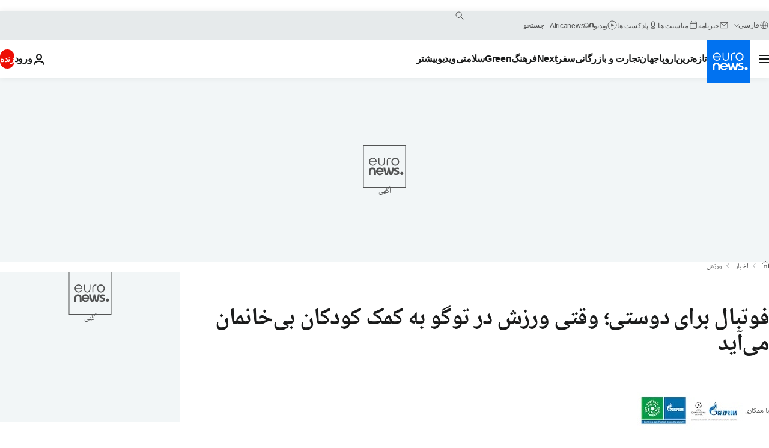

--- FILE ---
content_type: text/html; charset=UTF-8
request_url: https://parsi.euronews.com/2021/06/10/football-for-friendship-when-sport-helps-homeless-children-in-togo
body_size: 36665
content:

<!DOCTYPE html>
  <!--
    EVENT ID : 1549592
    STORY ID : 5753844
        HOUSENUMBER : 210610_FOSU_16258351
      -->
<html lang="fa" dir="rtl">
<head>
  <meta charset="UTF-8">
              <title>فوتبال برای دوستی؛ وقتی ورزش در توگو به کمک کودکان بی‌خانمان می‌آید | یورونیوز</title>
<meta name="description" content="گرد هم آوردن بچه‌ها از طریق فوتبال نیمی از راه بود؛ مدیر فوتبالی باشگاه اسپورتینگ لومه می‌گوید سپس تلاش‌هایی صورت گرفت تا پای کودکان بی‌خانمان به مدرسه باز شود و آنها بتوانند خواندن و نوشتن را بیاموزند.">
<meta name="keywords" content="فوتبال در آفریقا,آفریقا,توگو,صلح,ورزش">
<meta name="robots" content="max-snippet:-1, max-image-preview:large">
<meta name="date.created" content="2021-06-10 20:48:59">
<meta name="date.available" content="2021-06-10 20:48:59 +02:00">
<meta name="date.updated" content="2021-06-21 16:48:46">
<meta name="date.modified" content="2021-06-21 16:48:46 +02:00">
<meta name="program.url" content="football-for-friendship">
<meta name="article:modified_time" content="2021-06-21 16:48:46 +02:00">
<meta name="article:published_time" content="2021-06-10 20:48:59 +02:00">
<meta name="article:tag" content="فوتبال در آفریقا">
<meta name="article:tag" content="آفریقا">
<meta name="article:tag" content="توگو">
<meta name="article:tag" content="صلح">
<meta name="article:tag" content="ورزش">
<meta name="article:theme" content="sport">
<meta name="article:section" content="news_sport">
<meta name="article:vertical" content="news">
<meta name="news_keywords" content="فوتبال در آفریقا,آفریقا,توگو,صلح,ورزش">
<meta name="sponsored" content="yes">
<meta name="adv:branded" content="no">
<meta name="adv:featured" content="no">
<meta name="adv:premium" content="no">
<meta name="adv:source" content="F4F-Focus">
<meta name="wire" content="no">
<link rel="canonical" href="https://parsi.euronews.com/2021/06/10/football-for-friendship-when-sport-helps-homeless-children-in-togo">
<link rel="alternate" hreflang="en" href="https://www.euronews.com/2021/06/10/this-togo-football-agent-is-helping-homeless-children-through-sport">
<link rel="alternate" hreflang="fr" href="https://fr.euronews.com/2021/06/10/a-lome-construire-la-paix-grace-au-football">
<link rel="alternate" hreflang="de" href="https://de.euronews.com/2021/06/10/fu-ball-agent-aus-togo-holt-obdachlose-kinder-von-der-stra-e">
<link rel="alternate" hreflang="it" href="https://it.euronews.com/2021/06/10/un-calcio-a-crimini-e-violenza-in-togo-il-pallone-e-per-l-integrazione">
<link rel="alternate" hreflang="es" href="https://es.euronews.com/2021/06/10/un-agente-de-futbol-en-togo-ayuda-a-los-ninos-sin-hogar">
<link rel="alternate" hreflang="pt" href="https://pt.euronews.com/2021/06/10/agente-de-futebol-do-togo-ajuda-criancas-sem-abrigo-atraves-do-desporto">
<link rel="alternate" hreflang="ru" href="https://ru.euronews.com/2021/06/10/football-agent-in-togo-helps-homeless-children">
<link rel="alternate" hreflang="ar" href="https://arabic.euronews.com/2021/06/10/how-a-sport-agent-saved-homeless-children-through-football-in-togo">
<link rel="alternate" hreflang="tr" href="https://tr.euronews.com/2021/06/10/togolu-futbol-menajeri-futbol-arac-l-g-yla-evsiz-cocuklara-yard-m-eli-uzat-yor">
<link rel="alternate" hreflang="fa" href="https://parsi.euronews.com/2021/06/10/football-for-friendship-when-sport-helps-homeless-children-in-togo">
<link rel="alternate" hreflang="el" href="https://gr.euronews.com/2021/06/10/tongko-podosfaior-freindship">
<link rel="alternate" hreflang="hu" href="https://hu.euronews.com/2021/06/10/hajlektalan-gyerekeken-segit-a-sport-togoban">
<link rel="alternate" hreflang="x-default" href="https://www.euronews.com">
<meta property="og:locale" content="fa-IR">
<meta property="og:url" content="http://parsi.euronews.com/2021/06/10/football-for-friendship-when-sport-helps-homeless-children-in-togo">
<meta property="og:site_name" content="euronews">
<meta property="og:type" content="article">
<meta property="og:title" content="فوتبال برای دوستی؛ وقتی ورزش در توگو به کمک کودکان بی‌خانمان می‌آید">
<meta property="og:description" content="گرد هم آوردن بچه‌ها از طریق فوتبال نیمی از راه بود؛ مدیر فوتبالی باشگاه اسپورتینگ لومه می‌گوید سپس تلاش‌هایی صورت گرفت تا پای کودکان بی‌خانمان به مدرسه باز شود و آنها بتوانند خواندن و نوشتن را بیاموزند.">
<meta property="og:image" content="https://static.euronews.com/articles/stories/05/75/38/44/1200x675_cmsv2_f9520fdf-51dc-50a6-b7d8-d60142bc2ff0-5753844.jpg">
<meta property="og:image:width" content="1200">
<meta property="og:image:height" content="675">
<meta property="og:image:type" content="image/jpeg">
<meta property="og:image:alt" content="فوتبال برای دوستی؛ وقتی ورزش در توگو به کمک کودکان بی&zwnj;خانمان می&zwnj;آید">
<meta property="og:locale:alternate" content="en-GB">
<meta property="og:locale:alternate" content="fr-FR">
<meta property="og:locale:alternate" content="de-DE">
<meta property="og:locale:alternate" content="it-IT">
<meta property="og:locale:alternate" content="es-ES">
<meta property="og:locale:alternate" content="pt-PT">
<meta property="og:locale:alternate" content="ru-RU">
<meta property="og:locale:alternate" content="ar-AE">
<meta property="og:locale:alternate" content="tr-TR">
<meta property="og:locale:alternate" content="fa-IR">
<meta property="og:locale:alternate" content="el-GR">
<meta property="og:locale:alternate" content="hu-HU">
<meta property="og:locale:alternate:url" content="https://parsi.euronews.com/2021/06/10/football-for-friendship-when-sport-helps-homeless-children-in-togo">

<meta name="twitter:site" content="@euronews">
<meta name="twitter:title" content="فوتبال برای دوستی؛ وقتی ورزش در توگو به کمک کودکان بی‌خانمان می‌آید">
<meta name="twitter:description" content="گرد هم آوردن بچه‌ها از طریق فوتبال نیمی از راه بود؛ مدیر فوتبالی باشگاه اسپورتینگ لومه می‌گوید سپس تلاش‌هایی صورت گرفت تا پای کودکان بی‌خانمان به مدرسه باز شود و آنها بتوانند خواندن و نوشتن را بیاموزند.">
<meta name="twitter:card" content="summary_large_image">
<meta name="twitter:image" content="https://static.euronews.com/articles/stories/05/75/38/44/1200x675_cmsv2_f9520fdf-51dc-50a6-b7d8-d60142bc2ff0-5753844.jpg">
<meta name="twitter:image:alt" content="فوتبال برای دوستی؛ وقتی ورزش در توگو به کمک کودکان بی&zwnj;خانمان می&zwnj;آید">

<meta property="fb:pages" content="138939616159581" />
    
            <link rel="apple-touch-icon" href="/apple-touch-icon.png">
  <link rel="apple-touch-icon" href="/apple-touch-icon-precomposed.png">
  <link rel="apple-touch-icon" sizes="57x57" href="/apple-touch-icon-57x57.png">
  <link rel="apple-touch-icon" sizes="60x60" href="/apple-touch-icon-60x60.png">
  <link rel="apple-touch-icon" sizes="72x72" href="/apple-touch-icon-72x72.png">
  <link rel="apple-touch-icon" sizes="76x76" href="/apple-touch-icon-76x76.png">
  <link rel="apple-touch-icon" sizes="114x114" href="/apple-touch-icon-114x114.png">
  <link rel="apple-touch-icon" sizes="120x120" href="/apple-touch-icon-120x120.png">
  <link rel="apple-touch-icon" sizes="120x120" href="/apple-touch-icon-120x120-precomposed.png">
  <link rel="apple-touch-icon" sizes="144x144" href="/apple-touch-icon-144x144.png">
  <link rel="apple-touch-icon" sizes="152x152" href="/apple-touch-icon-152x152.png">
  <link rel="apple-touch-icon" sizes="152x152" href="/apple-touch-icon-152x152-precomposed.png">
  <link rel="apple-touch-icon" sizes="180x180" href="/apple-touch-icon-180x180.png">
  <link rel="android-icon" sizes="192x192" href="/android-icon-192x192.png">
  <link rel="icon" sizes="16x16" href="/favicon-16x16.png">
  <link rel="icon" sizes="32x32" href="/favicon-32x32.png">
  <link rel="icon" sizes="48x48" href="/favicon.ico">
  <link rel="icon" sizes="96x96" href="/favicon-96x96.png">
  <link rel="icon" sizes="160x160" href="/favicon-160x160.png">
  <link rel="icon" sizes="192x192" href="/favicon-192x192.png">

    <link rel="manifest" href="/manifest.json">
  <meta name="theme-color" content="#ffffff">

  <link rel="home" href="/" title="homepage">


          <script type="application/ld+json">{
    "@context": "https://schema.org/",
    "@graph": [
        {
            "@type": "NewsArticle",
            "mainEntityOfPage": {
                "@type": "Webpage",
                "url": "https://parsi.euronews.com/2021/06/10/football-for-friendship-when-sport-helps-homeless-children-in-togo"
            },
            "headline": "\u0641\u0648\u062a\u0628\u0627\u0644 \u0628\u0631\u0627\u06cc \u062f\u0648\u0633\u062a\u06cc\u061b \u0648\u0642\u062a\u06cc \u0648\u0631\u0632\u0634 \u062f\u0631 \u062a\u0648\u06af\u0648 \u0628\u0647 \u06a9\u0645\u06a9 \u06a9\u0648\u062f\u06a9\u0627\u0646 \u0628\u06cc\u200c\u062e\u0627\u0646\u0645\u0627\u0646 \u0645\u06cc\u200c\u0622\u06cc\u062f",
            "description": "\u06af\u0631\u062f \u0647\u0645 \u0622\u0648\u0631\u062f\u0646 \u0628\u0686\u0647\u200c\u0647\u0627 \u0627\u0632 \u0637\u0631\u06cc\u0642 \u0641\u0648\u062a\u0628\u0627\u0644 \u0646\u06cc\u0645\u06cc \u0627\u0632 \u0631\u0627\u0647 \u0628\u0648\u062f\u061b \u0645\u062f\u06cc\u0631 \u0641\u0648\u062a\u0628\u0627\u0644\u06cc \u0628\u0627\u0634\u06af\u0627\u0647 \u0627\u0633\u067e\u0648\u0631\u062a\u06cc\u0646\u06af \u0644\u0648\u0645\u0647 \u0645\u06cc\u200c\u06af\u0648\u06cc\u062f \u0633\u067e\u0633 \u062a\u0644\u0627\u0634\u200c\u0647\u0627\u06cc\u06cc \u0635\u0648\u0631\u062a \u06af\u0631\u0641\u062a \u062a\u0627 \u067e\u0627\u06cc \u06a9\u0648\u062f\u06a9\u0627\u0646 \u0628\u06cc\u200c\u062e\u0627\u0646\u0645\u0627\u0646 \u0628\u0647 \u0645\u062f\u0631\u0633\u0647 \u0628\u0627\u0632 \u0634\u0648\u062f \u0648 \u0622\u0646\u0647\u0627 \u0628\u062a\u0648\u0627\u0646\u0646\u062f \u062e\u0648\u0627\u0646\u062f\u0646 \u0648 \u0646\u0648\u0634\u062a\u0646 \u0631\u0627 \u0628\u06cc\u0627\u0645\u0648\u0632\u0646\u062f.",
            "articleBody": "\u0634\u0647\u0631\u062a \u0648 \u0622\u0648\u0627\u0632\u0647 \u06cc\u06a9 \u0645\u062f\u0631\u0633\u0647 \u0645\u0639\u0645\u0648\u0644\u06cc \u062f\u0631 \u00ab\u06a9\u0648\u062c\u0648\u0648\u06cc\u0627\u06a9\u0648\u067e\u0647\u00bb\u060c \u0645\u062d\u0644\u0647\u200c\u0627\u06cc \u0648\u0627\u0642\u0639 \u062f\u0631 \u063a\u0631\u0628 \u067e\u0627\u06cc\u062a\u062e\u062a \u062a\u0648\u06af\u0648 \u0628\u0647 \u062f\u0644\u06cc\u0644 \u06a9\u0627\u0631\u0647\u0627\u06cc \u062e\u0627\u0631\u0642\u200c\u0627\u0644\u0639\u0627\u062f\u0647\u200c\u0627\u06cc \u06a9\u0647 \u0628\u0631\u0627\u06cc \u06a9\u0645\u06a9 \u0628\u0647 \u06a9\u0648\u062f\u06a9\u0627\u0646 \u0628\u06cc\u200c \u0633\u0631\u067e\u0631\u0633\u062a \u0627\u0646\u062c\u0627\u0645 \u062f\u0627\u062f\u0647 \u062d\u0627\u0644\u0627 \u0627\u0632 \u0645\u0631\u0632\u0647\u0627\u06cc \u0627\u06cc\u0646 \u06a9\u0634\u0648\u0631 \u0641\u0631\u0627\u062a\u0631 \u0631\u0641\u062a\u0647 \u0627\u0633\u062a. \u0647\u0645\u0647 \u0686\u06cc\u0632 \u0627\u0632 \u0622\u0646\u062c\u0627 \u0634\u0631\u0648\u0639 \u0634\u062f \u06a9\u0647 \u0698\u0627\u0646 \u06a9\u0648\u0641\u06cc \u0627\u06a9\u067e\u0648\u060c \u06cc\u06a9 \u0627\u06cc\u062c\u06cc\u0646\u062a \u0648 \u0645\u062f\u06cc\u0631 \u0641\u0648\u062a\u0628\u0627\u0644\u06cc \u062f\u0631 \u062a\u0648\u06af\u0648 \u062a\u0635\u0645\u06cc\u0645 \u06af\u0631\u0641\u062a \u0628\u0631\u0627\u06cc \u0645\u0634\u06a9\u0644\u06cc \u06a9\u0647 \u0627\u0632 \u062f\u06cc\u062f \u0627\u0648 \u062f\u0631 \u06a9\u0634\u0648\u0631\u0634 \u0631\u0648 \u0628\u0647 \u06af\u0633\u062a\u0631\u0634 \u0627\u0633\u062a \u0631\u0627\u0647 \u062d\u0644\u06cc \u067e\u06cc\u062f\u0627 \u06a9\u0646\u062f. \u0627\u0648 \u062f\u0631 \u0627\u06cc\u0646 \u062e\u0635\u0648\u0635 \u0628\u0647 \u06cc\u0648\u0631\u0648\u0646\u06cc\u0648\u0632 \u06af\u0641\u062a: \u00ab\u0628\u0633\u06cc\u0627\u0631\u06cc \u0627\u0632 \u06a9\u0648\u062f\u06a9\u0627\u0646 \u0628\u06cc\u0646 \u0647\u0641\u062a \u062a\u0627 \u067e\u0627\u0646\u0632\u062f\u0647 \u0633\u0627\u0644 \u0628\u06cc\u200c\u062e\u0627\u0646\u0645\u0627\u0646 \u0647\u0633\u062a\u0646\u062f. \u0622\u0646\u0647\u0627 \u062d\u062a\u06cc \u062f\u0631 \u0641\u0635\u0644 \u0633\u0631\u0645\u0627 \u0633\u0631\u067e\u0646\u0627\u0647 \u0646\u062f\u0627\u0631\u0646\u062f \u0648 \u0634\u0628 \u0631\u0627 \u0632\u06cc\u0631 \u0628\u0627\u0631\u0627\u0646 \u062f\u0631 \u0633\u0627\u062d\u0644 \u0635\u0628\u062d \u0645\u06cc\u200c\u06a9\u0646\u0646\u062f. \u062d\u0627\u0644 \u0622\u0646\u06a9\u0647 \u0627\u06cc\u0646 \u0645\u062d\u06cc\u0637 \u0622\u0646\u0647\u0627 \u0631\u0627 \u0628\u0647 \u0627\u0631\u062a\u06a9\u0627\u0628 \u062c\u0631\u0627\u0626\u0645 \u0648 \u062a\u062e\u0644\u0641\u0627\u062a\u06cc \u0686\u0648\u0646 \u0633\u0631\u0642\u062a\u060c \u0645\u0635\u0631\u0641 \u0645\u0648\u0627\u062f \u0645\u062e\u062f\u0631\u060c \u0631\u0641\u062a\u0646 \u0628\u0647 \u0633\u0645\u062a \u0645\u0634\u0627\u063a\u0644 \u06a9\u0627\u0630\u0628 \u0648 \u063a\u06cc\u0631 \u0642\u0627\u0646\u0648\u0646\u06cc \u0648 \u06cc\u0627 \u062f\u0633\u062a \u0632\u062f\u0646 \u0628\u0647 \u062e\u0634\u0648\u0646\u062a \u0633\u0648\u0642 \u0645\u06cc\u200c\u062f\u0647\u062f.\u00bb \u0698\u0627\u0646 \u06a9\u0648\u0641\u06cc \u0627\u06a9\u067e\u0648 \u0627\u06cc\u062f\u0647 \u0627\u0633\u062a\u0641\u0627\u062f\u0647 \u0627\u0632 \u0641\u0648\u062a\u0628\u0627\u0644 \u0628\u0647 \u0639\u0646\u0648\u0627\u0646 \u0627\u0628\u0632\u0627\u0631\u06cc \u00ab\u0635\u0644\u062d\u200c\u0633\u0627\u0632\u00bb \u0628\u0631\u0627\u06cc \u06af\u0631\u062f \u0647\u0645 \u0622\u0648\u0631\u062f\u0646 \u0648 \u0645\u062a\u062d\u062f \u06a9\u0631\u062f\u0646 \u06a9\u0648\u062f\u06a9\u0627\u0646 \u0648 \u0646\u06cc\u0632 \u062c\u0644\u0648\u06af\u06cc\u0631\u06cc \u0627\u0632 \u0627\u0641\u062a\u0627\u062f\u0646 \u0622\u0646\u0647\u0627 \u0628\u0647 \u0648\u0631\u0637\u0647 \u062e\u0634\u0648\u0646\u062a \u0631\u0627 \u0645\u0637\u0631\u062d \u06a9\u0631\u062f \u06a9\u0647 \u0628\u0627 \u0627\u0633\u062a\u0642\u0628\u0627\u0644 \u0628\u0627\u0634\u06af\u0627\u0647 \u0627\u0633\u067e\u0648\u0631\u062a\u06cc\u0646\u06af \u0644\u0648\u0645\u0647\u060c \u062c\u0627\u06cc\u06cc \u06a9\u0647 \u0648\u06cc \u062f\u0631 \u0622\u0646 \u0645\u0634\u063a\u0648\u0644 \u0628\u0647 \u06a9\u0627\u0631 \u0627\u0633\u062a\u060c \u0631\u0648\u0628\u0631\u0648 \u0634\u062f. \u0627\u06cc\u0646 \u0645\u062f\u06cc\u0631 \u0641\u0648\u062a\u0628\u0627\u0644\u06cc \u062f\u0631 \u062a\u0648\u06af\u0648 \u062f\u0631 \u0627\u06cc\u0646 \u062e\u0635\u0648\u0635 \u062a\u0635\u0631\u06cc\u062d \u06a9\u0631\u062f: \u00ab\u0641\u0648\u062a\u0628\u0627\u0644 \u0646\u06cc\u0627\u0632 \u0628\u0647 \u0632\u0628\u0627\u0646 \u0646\u062f\u0627\u0631\u062f\u061b \u062d\u062a\u06cc \u0627\u06af\u0631 \u0628\u0686\u0647\u200c\u0647\u0627\u06cc \u06a9\u0634\u0648\u0631\u0647\u0627\u06cc \u0645\u062e\u062a\u0644\u0641 \u0631\u0627 \u0647\u0645 \u062f\u0648\u0631 \u0647\u0645 \u062c\u0645\u0639 \u06a9\u0646\u06cc\u062f\u060c \u0622\u0646\u0647\u0627 \u0645\u06cc\u200c\u062a\u0648\u0627\u0646\u0646\u062f \u0627\u06cc\u0646 \u0648\u0631\u0632\u0634 \u0631\u0627 \u0627\u0646\u062c\u0627\u0645 \u062f\u0647\u0646\u062f \u0648 \u0628\u0647 \u0631\u0627\u062d\u062a\u06cc \u0628\u0627 \u06cc\u06a9\u062f\u06cc\u06af\u0631 \u0627\u0631\u062a\u0628\u0627\u0637 \u0628\u0631\u0642\u0631\u0627\u0631 \u06a9\u0646\u0646\u062f.\u00bb \u0627\u0648 \u0633\u067e\u0633 \u0627\u0641\u0632\u0648\u062f: \u00ab\u0627\u06cc\u0646 \u0627\u0633\u0627\u0633\u0627 \u0647\u0645\u0627\u0646 \u06a9\u0627\u0631\u06cc \u0627\u0633\u062a \u06a9\u0647 \u0645\u0627 \u0627\u0646\u062c\u0627\u0645 \u062f\u0627\u062f\u06cc\u0645. \u0627\u06a9\u0646\u0648\u0646 \u0622\u0646\u0647\u0627 (\u0628\u0686\u0647\u200c\u0647\u0627\u06cc\u06cc \u06a9\u0647 \u0645\u0627 \u062f\u0631 \u0627\u06cc\u0646 \u0645\u062f\u0631\u0633\u0647 \u062f\u0648\u0631 \u0647\u0645 \u062c\u0645\u0639 \u06a9\u0631\u062f\u06cc\u0645) \u0645\u0627\u0646\u0646\u062f \u06cc\u06a9 \u062e\u0627\u0646\u0648\u0627\u062f\u0647 \u0628\u0632\u0631\u06af \u0647\u0633\u062a\u0646\u062f.\u00bb \u06a9\u0633\u0628 \u0622\u0645\u0648\u0632\u0634 \u0648 \u0645\u0647\u0627\u0631\u062a\u200c\u200c\u200c\u0647\u0627\u06cc \u0641\u0646\u06cc \u062f\u0631 \u06a9\u0646\u0627\u0631 \u0641\u0648\u062a\u0628\u0627\u0644 \u06af\u0631\u062f \u0647\u0645 \u0622\u0648\u0631\u062f\u0646 \u0628\u0686\u0647\u200c\u0647\u0627 \u0627\u0632 \u0637\u0631\u06cc\u0642 \u0641\u0648\u062a\u0628\u0627\u0644 \u0646\u06cc\u0645\u06cc \u0627\u0632 \u0631\u0627\u0647 \u0628\u0648\u062f\u061b \u0645\u062f\u06cc\u0631 \u0641\u0648\u062a\u0628\u0627\u0644\u06cc \u0628\u0627\u0634\u06af\u0627\u0647 \u0627\u0633\u067e\u0648\u0631\u062a\u06cc\u0646\u06af \u0644\u0648\u0645\u0647 \u0645\u06cc\u200c\u06af\u0648\u06cc\u062f \u0633\u067e\u0633 \u062a\u0644\u0627\u0634\u200c\u0647\u0627\u06cc\u06cc \u0635\u0648\u0631\u062a \u06af\u0631\u0641\u062a \u062a\u0627 \u067e\u0627\u06cc \u06a9\u0648\u062f\u06a9\u0627\u0646 \u0628\u06cc\u200c\u062e\u0627\u0646\u0645\u0627\u0646 \u0628\u0647 \u0645\u062f\u0631\u0633\u0647 \u0628\u0627\u0632 \u0634\u0648\u062f \u0648 \u0622\u0646\u0647\u0627 \u0628\u062a\u0648\u0627\u0646\u0646\u062f \u062e\u0648\u0627\u0646\u062f\u0646 \u0648 \u0646\u0648\u0634\u062a\u0646 \u0631\u0627 \u0628\u06cc\u0627\u0645\u0648\u0632\u0646\u062f. \u0628\u0686\u0647\u200c\u0647\u0627 \u0647\u0645\u0686\u0646\u06cc\u0646 \u062f\u0631 \u06a9\u0646\u0627\u0631 \u0622\u0645\u0648\u0632\u0634 \u062f\u0631\u0648\u0633 \u06a9\u0644\u0627\u0633\u06cc\u06a9 \u0648 \u0645\u0639\u0645\u0648\u0644\u060c \u0628\u0627 \u0645\u0647\u0627\u0631\u062a\u200c\u0647\u0627\u06cc \u0645\u062e\u062a\u0644\u0641\u06cc \u0646\u0638\u06cc\u0631 \u0646\u062c\u0627\u0631\u06cc \u0648 \u0633\u0646\u06af\u200c\u062a\u0631\u0627\u0634\u06cc \u0622\u0634\u0646\u0627 \u0645\u06cc\u200c\u0634\u0648\u0646\u062f \u06a9\u0647 \u0645\u06cc\u200c\u062a\u0648\u0627\u0646\u062f \u062f\u0631 \u0622\u06cc\u0646\u062f\u0647 \u0628\u0647 \u0622\u0646\u0647\u0627 \u062e\u06cc\u0644\u06cc \u06a9\u0645\u06a9 \u06a9\u0646\u062f. \u0698\u0627\u0646 \u06a9\u0648\u0641\u06cc \u0627\u06a9\u067e\u0648 \u0622\u0631\u0632\u0648 \u062f\u0627\u0631\u062f \u06a9\u0647 \u0645\u062f\u0631\u0633\u0647 \u0648 \u0622\u06a9\u0627\u062f\u0645\u06cc \u0641\u0648\u062a\u0628\u0627\u0644 \u062e\u0648\u062f \u0631\u0627 \u062f\u0631 \u06a9\u067e\u0627\u0644\u06cc\u0645\u0647\u060c \u0634\u0647\u0631\u06cc \u062f\u0631 \u06f1\u06f2\u06f0 \u06a9\u06cc\u0644\u0648\u0645\u062a\u0631\u06cc \u0644\u0648\u0645\u0647 \u062a\u0627\u0633\u06cc\u0633 \u06a9\u0646\u062f. \u0627\u0648 \u0645\u06cc\u200c\u06af\u0648\u06cc\u062f \u06a9\u0647 \u062a\u0644\u0627\u0634 \u062e\u0648\u0627\u0647\u062f \u06a9\u0631\u062f \u062f\u0631 \u0646\u0632\u062f\u06cc\u06a9\u06cc \u0627\u06cc\u0646 \u0645\u062f\u0631\u0633\u0647 \u0645\u0632\u0631\u0639\u0647\u200c\u0627\u06cc \u0631\u0627 \u0646\u06cc\u0632 \u0627\u062d\u062f\u0627\u062b \u06a9\u0646\u062f \u062a\u0627 \u0628\u062a\u0648\u0627\u0646 \u0628\u0686\u0647 \u0647\u0627 \u0631\u0627 \u0627\u0632 \u0645\u062d\u0635\u0648\u0644 \u062a\u0648\u0644\u06cc\u062f \u0634\u062f\u0647 \u062f\u0631 \u0627\u06cc\u0646 \u0645\u0632\u0631\u0639\u0647 \u062a\u063a\u0630\u06cc\u0647 \u06a9\u0631\u062f. \u0627\u06cc\u0646 \u0634\u0647\u0631\u0648\u0646\u062f \u062e\u06cc\u0631\u062e\u0648\u0627\u0647 \u062a\u0648\u06af\u0648\u06cc\u06cc \u0647\u0645\u0686\u0646\u06cc\u0646 \u0645\u06cc\u200c\u06af\u0648\u06cc\u062f \u06a9\u0647 \u0628\u0647 \u0633\u06cc\u0632\u062f\u0647 \u06a9\u0648\u062f\u06a9 \u0628\u06cc\u200c\u062e\u0627\u0646\u0645\u0627\u0646 \u06a9\u0645\u06a9 \u06a9\u0631\u062f\u0647 \u062a\u0627 \u0628\u062a\u0648\u0627\u0646\u0646\u062f \u062e\u0627\u0646\u0648\u0627\u062f\u0647\u200c\u0647\u0627\u06cc \u062e\u0648\u062f \u0631\u0627 \u062f\u0631 \u0628\u0631\u062e\u06cc \u06a9\u0634\u0648\u0631\u0647\u0627\u06cc \u0647\u0645\u0633\u0627\u06cc\u0647 \u0686\u0648\u0646 \u0646\u06cc\u062c\u0631\u06cc\u0647\u060c \u0628\u0646\u06cc\u0646 \u0648 \u063a\u0646\u0627 \u067e\u06cc\u062f\u0627 \u06a9\u0646\u0646\u062f \u0648 \u0628\u0647 \u0622\u0646\u0647\u0627 \u0628\u067e\u06cc\u0648\u0646\u062f\u0646\u062f. \u0627\u0648 \u0645\u06cc\u200c\u06af\u0648\u06cc\u062f: \u00ab\u0628\u0631\u062e\u06cc \u0627\u0632 \u0622\u0646\u0647\u0627 \u062a\u0645\u0627\u0645 \u0631\u0627\u0647 \u0631\u0627 \u0627\u0632 \u0646\u06cc\u062c\u0631 \u062a\u0627 \u0627\u06cc\u0646\u062c\u0627 \u067e\u06cc\u0645\u0648\u062f\u0647\u200c\u0627\u0646\u062f\u061b \u0622\u06cc\u0627 \u0645\u06cc\u200c\u062a\u0648\u0627\u0646\u06cc\u062f \u0627\u06cc\u0646 \u0645\u0648\u0636\u0648\u0639 \u0631\u0627 \u062a\u0635\u0648\u0631 \u06a9\u0646\u06cc\u062f\u061f\u00bb \u0628\u0631\u0646\u0627\u0645\u0647 \u0628\u06cc\u0646\u200c\u0627\u0644\u0645\u0644\u0644\u06cc \u00ab\u0641\u0648\u062a\u0628\u0627\u0644 \u0628\u0631\u0627\u06cc \u062f\u0648\u0633\u062a\u06cc\u00bb \u06a9\u0647 \u0627\u0632 \u0633\u0648\u06cc \u0634\u0631\u06a9\u062a \u06af\u0627\u0632\u067e\u0631\u0648\u0645 \u062a\u062f\u0627\u0631\u06a9\u060c \u0633\u0627\u0632\u0645\u0627\u0646\u062f\u0647\u06cc \u0648 \u062d\u0645\u0627\u06cc\u062a \u0645\u06cc\u200c\u0634\u0648\u062f \u0648 \u0647\u062f\u0641 \u0627\u0632 \u0627\u062c\u0631\u0627\u06cc \u0622\u0646 \u062a\u0631\u0648\u06cc\u062c \u0627\u0631\u0632\u0634\u200c\u0647\u0627\u06cc \u0627\u0646\u0633\u0627\u0646\u06cc \u0628\u06cc\u0646 \u06a9\u0648\u062f\u06a9\u0627\u0646 \u0639\u0646\u0648\u0627\u0646 \u0634\u062f\u0647 \u0628\u0647 \u062a\u0627\u0632\u06af\u06cc \u062c\u0627\u06cc\u0632\u0647\u200c \u0648\u06cc\u0698\u0647\u200c\u0627\u06cc \u0628\u0647 \u0628\u0627\u0634\u06af\u0627\u0647 \u0648\u0631\u0632\u0634\u06cc \u0634\u0647\u0631 \u0644\u0648\u0645\u0647 \u0628\u0631\u0627\u06cc \u0627\u06cc\u062c\u0627\u062f \u0635\u0644\u062d \u0648 \u062f\u0648\u0633\u062a\u06cc \u0645\u06cc\u0627\u0646 \u06a9\u0648\u062f\u06a9\u0627\u0646 \u0627\u0632 \u0637\u0631\u06cc\u0642 \u0641\u0648\u062a\u0628\u0627\u0644 \u0627\u0647\u062f\u0627 \u06a9\u0631\u062f\u0647 \u0627\u0633\u062a. \u0627\u06cc\u0646 \u0628\u0631\u0646\u0627\u0645\u0647 \u0628\u06cc\u0646\u200c\u0627\u0644\u0645\u0644\u0644\u06cc \u0628\u0627 \u0631\u0648\u06cc\u06a9\u0631\u062f \u0627\u062c\u062a\u0645\u0627\u0639\u06cc \u062a\u0644\u0627\u0634 \u062f\u0627\u0631\u062f \u06a9\u0648\u062f\u06a9\u0627\u0646 \u0631\u0627 \u0627\u0632 \u0633\u0631\u0627\u0633\u0631 \u062c\u0647\u0627\u0646 \u0641\u0627\u0631\u063a \u0627\u0632 \u0645\u0648\u0627\u0646\u0639\u06cc \u0686\u0648\u0646 \u0645\u0631\u0632\u0647\u0627\u060c\u200c \u062f\u0631\u06af\u06cc\u0631\u06cc\u200c\u0647\u0627 \u0648 \u0628\u06cc\u0645\u0627\u0631\u06cc\u200c\u0647\u0627\u06cc \u0647\u0645\u0647\u200c\u06af\u06cc\u0631 \u062f\u0648\u0631\u0647\u0645 \u062c\u0645\u0639 \u0648 \u0645\u062a\u062d\u062f \u06a9\u0646\u062f. \u0628\u0631\u0646\u062f\u06af\u0627\u0646 \u0645\u0633\u0627\u0628\u0642\u0627\u062a \u0648 \u0686\u0627\u0644\u0634\u200c\u0647\u0627\u06cc \u0648\u06cc\u0698\u0647 \u0637\u0631\u0627\u062d\u06cc \u0634\u062f\u0647 \u0627\u0632 \u0633\u0648\u06cc \u0627\u06cc\u0646 \u0628\u0631\u0646\u0627\u0645\u0647 \u0628\u06cc\u0646\u200c\u0627\u0644\u0645\u0644\u0644\u06cc \u0631\u0648\u0632 \u06f2\u06f9 \u0645\u0647 \u067e\u0633 \u0627\u0632 \u0628\u0631\u06af\u0632\u0627\u0631\u06cc \u0641\u06cc\u0646\u0627\u0644 \u0628\u0632\u0631\u06af \u0641\u0635\u0644 \u0646\u0647\u0645 \u0645\u0639\u0631\u0641\u06cc \u0634\u062f\u0646\u062f. \u06a9\u0644\u06cc\u0647 \u067e\u0631\u0648\u0698\u0647\u200c\u0647\u0627\u06cc\u06cc \u06a9\u0647 \u0645\u0648\u0641\u0642 \u0628\u0647 \u062f\u0631\u06cc\u0627\u0641\u062a \u062c\u0627\u06cc\u0632\u0647 \u0634\u062f\u0646\u062f \u062f\u0631 \u062c\u0647\u062a \u062a\u0648\u0633\u0639\u0647 \u0641\u0648\u062a\u0628\u0627\u0644 \u0628\u06cc\u0646 \u06a9\u0648\u062f\u06a9\u0627\u0646 \u0648 \u0646\u06cc\u0632 \u062d\u0644 \u0645\u0634\u06a9\u0644\u0627\u062a \u0622\u0646\u0647\u0627 \u0627\u0632 \u0637\u0631\u06cc\u0642 \u0627\u06cc\u0646 \u0648\u0631\u0632\u0634 \u062a\u0647\u06cc\u0647 \u0648 \u0633\u0627\u0632\u0645\u0627\u0646\u062f\u0647\u06cc \u0634\u062f\u0647\u200c \u0628\u0648\u062f\u0646\u062f. \u0628\u0633\u06cc\u0627\u0631\u06cc \u0627\u0632 \u0622\u06a9\u0627\u062f\u0645\u06cc\u200c\u0647\u0627\u06cc \u0641\u0648\u062a\u0628\u0627\u0644 \u062f\u0631 \u0633\u0631\u0627\u0633\u0631 \u062c\u0647\u0627\u0646 \u0627\u0632 \u062c\u0645\u0644\u0647 \u062f\u0631 \u06a9\u0634\u0648\u0631\u0647\u0627\u06cc\u06cc \u0646\u0638\u06cc\u0631 \u0627\u0648\u06af\u0627\u0646\u062f\u0627\u060c \u06a9\u0646\u06cc\u0627 \u0648 \u0647\u0646\u062f \u0637\u0631\u062d\u200c\u0647\u0627 \u0648 \u062f\u0631\u062e\u0648\u0627\u0633\u062a\u200c\u0647\u0627\u06cc\u06cc \u0631\u0627 \u0628\u0631\u0627\u06cc \u0647\u0645\u06a9\u0627\u0631\u06cc \u0628\u0627 \u067e\u0631\u0648\u0698\u0647 \u00ab\u0641\u0648\u062a\u0628\u0627\u0644 \u0628\u0631\u0627\u06cc \u062f\u0648\u0633\u062a\u06cc\u00bb \u0627\u0631\u0633\u0627\u0644 \u06a9\u0631\u062f\u0647 \u0628\u0648\u062f\u0646\u062f \u06a9\u0647 \u062a\u0648\u0633\u0637 \u0634\u0648\u0631\u0627\u06cc \u062a\u062e\u0635\u0635\u06cc \u0627\u06cc\u0646 \u067e\u0631\u0648\u0698\u0647 \u0645\u0648\u0631\u062f \u0628\u0631\u0631\u0633\u06cc \u0642\u0631\u0627\u0631 \u06af\u0631\u0641\u062a. \u0628\u0627\u0634\u06af\u0627\u0647 \u0627\u0633\u067e\u0648\u0631\u062a\u06cc\u0646\u06af \u0644\u0648\u0645\u0647 \u062f\u0631 \u0645\u062d\u0644\u0647 \u00ab\u06a9\u0648\u062c\u0648\u0648\u06cc\u0627\u06a9\u0648\u067e\u0647\u00bb \u0627\u0632 \u0633\u0627\u0644 \u06f2\u06f0\u06f1\u06f8 \u0647\u0645\u06a9\u0627\u0631\u06cc \u0628\u0627 \u067e\u0631\u0648\u0698\u0647 \u00ab\u0641\u0648\u062a\u0628\u0627\u0644 \u0628\u0631\u0627\u06cc \u062f\u0648\u0633\u062a\u06cc\u00bb \u0631\u0627 \u0622\u063a\u0627\u0632 \u06a9\u0631\u062f \u0648 \u0628\u0647 \u0646\u0645\u0627\u06cc\u0646\u062f\u0647 \u0627\u06cc\u0646 \u067e\u0631\u0648\u0698\u0647 \u062f\u0631 \u062a\u0648\u06af\u0648 \u062a\u0628\u062f\u06cc\u0644 \u0634\u062f. \u0634\u0631\u06a9\u062a\u200c \u06a9\u0646\u0646\u062f\u06af\u0627\u0646\u06cc \u0627\u0632 \u0628\u06cc\u0634 \u0627\u0632 \u06f2\u06f0\u06f0 \u06a9\u0634\u0648\u0631 \u062c\u0647\u0627\u0646 \u0627\u0645\u0633\u0627\u0644 \u0628\u0647 \u062f\u0644\u06cc\u0644 \u0647\u0645\u0647\u200c\u06af\u06cc\u0631\u06cc \u0628\u06cc\u0645\u0627\u0631\u06cc \u06a9\u0648\u0648\u06cc\u062f\u06f1\u06f9 \u0627\u0632 \u0631\u0627\u0647 \u062f\u0648\u0631 \u062f\u0631 \u0628\u0631\u0646\u0627\u0645\u0647\u200c\u0647\u0627 \u0648 \u0631\u0648\u06cc\u062f\u0627\u062f\u0647\u0627\u06cc \u0645\u062a\u0646\u0648\u0639 \u0637\u0631\u0627\u062d\u06cc \u0634\u062f\u0647 \u062a\u0648\u0633\u0637 \u067e\u0631\u0648\u0698\u0647 \u0641\u0648\u062a\u0628\u0627\u0644 \u0628\u0631\u0627\u06cc \u062f\u0648\u0633\u062a\u06cc \u0634\u0631\u06a9\u062a \u06a9\u0631\u062f\u0646\u062f. \u0628\u0647 \u062a\u0648\u06cc\u06cc\u062a\u0631 \u06cc\u0648\u0631\u0648\u0646\u06cc\u0648\u0632 \u0641\u0627\u0631\u0633\u06cc \u0628\u067e\u06cc\u0648\u0646\u062f\u06cc\u062f ",
            "dateCreated": "2021-06-10T15:03:03+02:00",
            "dateModified": "2021-06-21T16:48:46+02:00",
            "datePublished": "2021-06-10T20:48:59+02:00",
            "image": {
                "@type": "ImageObject",
                "url": "https://static.euronews.com/articles/stories/05/75/38/44/1440x810_cmsv2_f9520fdf-51dc-50a6-b7d8-d60142bc2ff0-5753844.jpg",
                "width": 1440,
                "height": 810,
                "caption": "\u0628\u0627\u0634\u06af\u0627\u0647 \u0627\u0633\u067e\u0648\u0631\u062a\u06cc\u0646\u06af \u0644\u0648\u0645\u0647",
                "thumbnail": "https://static.euronews.com/articles/stories/05/75/38/44/432x243_cmsv2_f9520fdf-51dc-50a6-b7d8-d60142bc2ff0-5753844.jpg",
                "publisher": {
                    "@type": "Organization",
                    "name": "euronews",
                    "url": "https://static.euronews.com/website/images/euronews-logo-main-blue-403x60.png"
                }
            },
            "publisher": {
                "@type": "Organization",
                "name": "Euronews",
                "legalName": "Euronews",
                "url": "https://parsi.euronews.com/",
                "logo": {
                    "@type": "ImageObject",
                    "url": "https://static.euronews.com/website/images/euronews-logo-main-blue-403x60.png",
                    "width": 403,
                    "height": 60
                },
                "sameAs": [
                    "https://www.facebook.com/pe.euronews",
                    "https://twitter.com/euronews_pe",
                    "https://flipboard.com/@euronewsfa",
                    "https://instagram.com/euronews_persian",
                    "https://www.linkedin.com/company/euronews",
                    "https://t.me/euronewspe"
                ]
            },
            "articleSection": [
                "\u0648\u0631\u0632\u0634"
            ]
        },
        {
            "@type": "WebSite",
            "name": "Euronews.com",
            "url": "https://parsi.euronews.com/",
            "potentialAction": {
                "@type": "SearchAction",
                "target": "https://parsi.euronews.com/search?query={search_term_string}",
                "query-input": "required name=search_term_string"
            },
            "sameAs": [
                "https://www.facebook.com/pe.euronews",
                "https://twitter.com/euronews_pe",
                "https://flipboard.com/@euronewsfa",
                "https://instagram.com/euronews_persian",
                "https://www.linkedin.com/company/euronews",
                "https://t.me/euronewspe"
            ]
        }
    ]
}</script>
      

        <link rel="alternate" type="application/rss+xml" href="https://parsi.euronews.com/rss?level=program&amp;name=football-for-friendship"/>
    <link rel="alternate" type="application/rss+xml" href="https://parsi.euronews.com/rss?level=vertical&amp;name=news"/>

    <meta name="application-name" content="euronews.com">

            <meta name="viewport" content="width=device-width, minimum-scale=1, initial-scale=1">

  
              <meta name="dfp-data" content="{&quot;rootId&quot;:&quot;6458&quot;,&quot;adUnit&quot;:&quot;&quot;,&quot;keyValues&quot;:[],&quot;level1&quot;:&quot;euronews_new&quot;,&quot;lazyLoadingOffset&quot;:300,&quot;hasSwipe&quot;:false,&quot;disabledAdSlots&quot;:[]}">

            <meta name="adobe-analytics-data" content="{&quot;site&quot;:{&quot;platform&quot;:&quot;&quot;,&quot;language&quot;:&quot;fa&quot;,&quot;primarylanguage&quot;:&quot;&quot;,&quot;secondarylanguage&quot;:&quot;&quot;,&quot;environment&quot;:&quot;prod&quot;,&quot;brand&quot;:&quot;euronews&quot;,&quot;servicetype&quot;:&quot;web&quot;,&quot;version&quot;:&quot;15.4.0&quot;},&quot;page&quot;:{&quot;pagename&quot;:&quot;euronews.news.sport.football-for-friendship.1549592.this-togo-football-agent-is-helping-homeless-children-through-sport&quot;,&quot;pagehasad&quot;:&quot;&quot;,&quot;pagenumads&quot;:&quot;&quot;,&quot;sitesection&quot;:&quot;&quot;,&quot;sitesubsection1&quot;:&quot;&quot;,&quot;sitesubsection2&quot;:&quot;&quot;,&quot;pagetype&quot;:&quot;article&quot;,&quot;pageurl&quot;:&quot;parsi.euronews.com\/2021\/06\/10\/football-for-friendship-when-sport-helps-homeless-children-in-togo&quot;,&quot;pagedownloadtime&quot;:&quot;&quot;,&quot;vertical&quot;:&quot;news&quot;,&quot;theme&quot;:&quot;sport&quot;,&quot;program&quot;:&quot;football-for-friendship&quot;,&quot;contenttype&quot;:&quot;txt&quot;,&quot;menustatus&quot;:&quot;&quot;,&quot;pagereload&quot;:&quot;&quot;,&quot;pagedisplaybreakpoint&quot;:&quot;&quot;,&quot;displaybreakingnewsbar&quot;:&quot;none&quot;,&quot;swipe&quot;:&quot;none&quot;,&quot;urlpath&quot;:&quot;parsi.euronews.com\/2021\/06\/10\/football-for-friendship-when-sport-helps-homeless-children-in-togo&quot;},&quot;search&quot;:{&quot;keyword&quot;:&quot;&quot;,&quot;searchresult&quot;:&quot;&quot;},&quot;uv&quot;:{&quot;uvid&quot;:&quot;&quot;,&quot;logged&quot;:&quot;&quot;,&quot;isbot&quot;:&quot;&quot;},&quot;article&quot;:{&quot;eventid&quot;:&quot;1549592&quot;,&quot;storyid&quot;:&quot;5753844&quot;,&quot;updatedate&quot;:&quot;21\/06\/2021&quot;,&quot;title&quot;:&quot;فوتبال برای دوستی؛ وقتی ورزش در توگو به کمک کودکان بی‌خانمان می‌آید&quot;,&quot;format&quot;:&quot;standard&quot;,&quot;nbdayssincepublication&quot;:1682,&quot;articlepromotedtobcs&quot;:&quot;&quot;,&quot;articlepromotedtohp&quot;:&quot;&quot;,&quot;technicaltags&quot;:&quot;editorial.football-for-friendship,editorial,editorial.football-for-friendship.focus,editorial.football-for-friendship.old&quot;,&quot;contenttaxonomy&quot;:&quot;&#039;neg_bucherer&#039;|&#039;neg_facebook_2021&#039;|&#039;castrol_negative_uk&#039;|&#039;gs_society_misc&#039;|&#039;gs_society&#039;|&#039;pos_equinor&#039;|&#039;pos_facebook&#039;|&#039;gs_business&#039;|&#039;gs_sport&#039;|&#039;neg_mobkoi_castrol&#039;|&#039;gs_family_children&#039;|&#039;gv_crime&#039;|&#039;african_related_content_uk&#039;|&#039;neg_pmi&#039;|&#039;shadow9hu7_pos_pmi&#039;|&#039;neg_audi_list1&#039;&quot;,&quot;gallerynumber&quot;:&quot;none&quot;,&quot;advertisingType&quot;:&quot;sponsored&quot;,&quot;hasvuukle&quot;:false,&quot;program&quot;:&quot;football-for-friendship&quot;,&quot;tags&quot;:&quot;فوتبال در آفریقا,آفریقا,توگو,صلح,ورزش&quot;},&quot;login&quot;:{&quot;subscriptiontype&quot;:&quot;other&quot;,&quot;dailynl&quot;:&quot;none&quot;},&quot;video&quot;:{&quot;videoid&quot;:&quot;none&quot;,&quot;youtubevideoid&quot;:&quot;none&quot;,&quot;dailymotionvideoid&quot;:&quot;none&quot;,&quot;housenumbervidid&quot;:&quot;none&quot;,&quot;name&quot;:&quot;none&quot;,&quot;publicationdate&quot;:&quot;none&quot;,&quot;type&quot;:&quot;none&quot;,&quot;duration&quot;:&quot;none&quot;,&quot;isinplaylist&quot;:&quot;none&quot;,&quot;playlistname&quot;:&quot;none&quot;,&quot;haspreview&quot;:&quot;none&quot;,&quot;viewmode&quot;:&quot;none&quot;,&quot;playername&quot;:&quot;none&quot;,&quot;playlistnumitems&quot;:&quot;none&quot;,&quot;playlistposition&quot;:&quot;none&quot;,&quot;soundstatus&quot;:&quot;none&quot;},&quot;component&quot;:{&quot;name&quot;:&quot;&quot;,&quot;type&quot;:&quot;&quot;,&quot;action&quot;:&quot;&quot;,&quot;pagename&quot;:&quot;&quot;,&quot;actiondetail&quot;:&quot;&quot;},&quot;newsletter&quot;:{&quot;name&quot;:&quot;&quot;,&quot;location&quot;:&quot;&quot;},&quot;cm&quot;:{&quot;ssf&quot;:&quot;1&quot;},&quot;thirdPartiesDisabled&quot;:[],&quot;sendDate&quot;:null}">
  

  <meta id="metaEventId" name="eventId" content="1549592">
  <meta id="metaStoryId" name="storyId" content="5753844">
  <meta id="metaDfptValue" name="dfptValue" content="">
  <meta id="metaHouseNumber" name="houseNumber" content="210610_FOSU_16258351">
  <meta
  name="app-contexts" content="[&quot;main&quot;,&quot;article&quot;]">

    
    <meta name="default-img" content="https://images.euronews.com/articles/stories/05/75/38/44/480x270_cmsv2_f9520fdf-51dc-50a6-b7d8-d60142bc2ff0-5753844.jpg">

          <link rel="preload" as="style" href="/build/e09c9fcfcc074bccb6b0-reduce-cls.css">
    <link rel="preload" as="style" href="/build/60f2680ec86092ed27b8-common.css">
    <link rel="preload" as="style" href="/build/2704ee1d94cf0ae161ea-trumps.css">
    <link rel="preload" as="style" href="/build/1e29222cf9b97f50ec61-header.css">
              <link rel="preload" as="script" href="https://securepubads.g.doubleclick.net/tag/js/gpt.js" />
      
                  <link rel="preload" as="image" imagesrcset="https://static.euronews.com/website/statics/vector/fallback.svg" imagesizes="(max-width: 1023px) 100vw, 67vw">
    
  
  <link rel="preload" as="style" href="/build/eb5119b45dbf273d50a5-article-viewport.css">

            <style>
    #accessibility-bar,#c-burger-button-checkbox,#c-language-switcher-list-open,.c-breaking-news,.c-language-switcher__list,.c-search-form__loader, .o-site-hr__second-level__dropdown,.o-site-hr__second-level__dropdown-mask,.o-site-hr__sidebar,.o-site-hr__sidebar-mask{display:none}
    .c-bar-now .c-tags-list,.c-bar-now__container,.c-navigation-bar,.c-navigation-bar__wrappable-list,.c-search-form.c-search-engine,.o-site-hr__first-level__container,.o-site-hr__second-level__container,.o-site-hr__second-level__links,.o-site-hr__second-level__burger-logo,.c-burger-button{display:flex}

    @supports (content-visibility: hidden) {
      .o-site-hr__second-level__dropdown,.o-site-hr__sidebar {
        display: flex;
        content-visibility: hidden;
      }
    }
  </style>

    <link rel="stylesheet" href="/build/e09c9fcfcc074bccb6b0-reduce-cls.css">
    <link rel="stylesheet" href="/build/60f2680ec86092ed27b8-common.css">
    <link rel="stylesheet" href="/build/2704ee1d94cf0ae161ea-trumps.css">
    <link rel="stylesheet" href="/build/1e29222cf9b97f50ec61-header.css">
    <link rel="stylesheet" href="/build/509b54a72fb69fe05136-didomi.css">

  
  <link rel="stylesheet" href="/build/0791760b27eeb6a629e6-swiper_bundle.css">

        <link rel="stylesheet" href="/build/7efb5a34a46b1f4c3ad5-article_newsy.css">
          <link rel="stylesheet" href="/build/eb5119b45dbf273d50a5-article-viewport.css">
          <link rel="stylesheet" href="/build/b578a895a0dfe8726f81-article_base.css">
  
        <style>@font-face{font-family: "Arial size-adjust";font-style: normal;font-weight: 400;font-display: swap;src: local("Arial");size-adjust: 102.5%;}body{font-family: 'Arial size-adjust', Arial, sans-serif;}</style>

    <link rel="stylesheet" href="/build/b5b37f62425d5ec7ace6-fonts_secondary.css">
          
          
      
  
                <link rel="preconnect" href="https://static.euronews.com">
      <link rel="preconnect" href="https://api.privacy-center.org">
      <link rel="preconnect" href="https://sdk.privacy-center.org">
      <link rel="preconnect" href="https://www.googletagservices.com">
      <link rel="preconnect" href="https://pagead2.googlesyndication.com">
              <link rel="dns-prefetch" href="//scripts.opti-digital.com">
                  <link rel="dns-prefetch" href="https://connect.facebook.net">
                  <link rel="dns-prefetch" href="https://ping.chartbeat.net">
        <link rel="dns-prefetch" href="https://static.chartbeat.com">
        

    
    <script>
  window.euronewsEnvs = JSON.parse('{"PUBLIC_GIGYA_API_KEY":"4_G3z5aGNUymdcrkV9z9qOAg","PUBLIC_INSIDER_PARTNER_NAME":"euronewsfr","PUBLIC_INSIDER_PARTNER_ID":"10008155","PUBLIC_APP_ENV":"prod","PUBLIC_URLS_BASE":"euronews.com"}');
</script>


  <script> performance.mark('enw-first-script'); </script>
              <script id="euronews-initial-server-data">
                              window.getInitialServerData = () => ({"context":{"website":"euronews","pageType":"article","servicetype":"web","features":["socialManager","euronewsUUIDManager","userNavigationActivity","didomi","googleGpt","advertisingOptiDigital","wallpaper","DVTargetingSignalsManager","insider","scrollRestore","adobe","swiper","caption","connatix","outbrain"],"featureFlipping":{"fast":{"adobe":{"languages":{"en":true,"fr":true,"de":true,"it":true,"es":true,"pt":true,"tr":true,"pl":true,"ru":true,"ar":true,"fa":true,"el":true,"hu":true},"thirdpart":true,"description":"Analytics tracking"},"adobeAudienceManager":{"languages":{"en":true,"fr":true,"de":true,"it":true,"es":true,"pt":true,"tr":true,"pl":true,"ru":true,"ar":true,"fa":true,"el":true,"hu":true},"thirdpart":true,"description":"_"},"adsAutorefresh":{"languages":{"en":false,"ar":false,"de":false,"el":false,"es":false,"fa":false,"fr":false,"hu":false,"it":false,"pt":false,"ru":false,"tr":false,"pl":false},"thirdpart":false,"description":"Permet un autorefresh auto des pubs toutes les X secondes"},"adsLazyloading":{"languages":{"en":true,"fr":true,"de":true,"it":true,"es":true,"pt":true,"tr":true,"pl":true,"ru":true,"ar":true,"fa":true,"el":true,"hu":true},"thirdpart":false,"description":"Permet d\u2019afficher les pubs au fur \u00e0 mesure du scroll d\u2019un utilisateur sur nos pages, ce qui permet d\u2019acc\u00e9l\u00e9rer le chargement du haut de page"},"advertising":{"languages":{"en":false,"fr":false,"de":false,"it":false,"es":false,"pt":false,"tr":false,"pl":false,"ru":false,"ar":false,"fa":false,"el":false,"hu":false},"thirdpart":false,"description":"to enable new advertising core (while double run, we use old advertising when this key is off)"},"advertisingOptiDigital":{"languages":{"en":true,"fr":true,"de":true,"it":true,"es":true,"pt":true,"tr":true,"pl":true,"ru":true,"ar":true,"fa":true,"el":true,"hu":true},"thirdpart":true,"description":"New Advertising management with OptiDigital"},"advertisingSingleRequestMode":{"languages":{"en":false,"ar":false,"de":false,"el":false,"es":false,"fa":false,"fr":false,"hu":false,"it":false,"pt":false,"ru":false,"tr":false,"pl":false},"thirdpart":false,"description":"WARNING: WHEN TURNED ON IT MAKES AD REQUEST COUNT EXPLODE AND LEADS TO TERRIBLE IMPRESSION\/REQUEST RATIO\nenable singleRequest mode for new advertising implementation (will do multirequest if disabled)"},"analytics":{"languages":{"en":true,"fr":true,"de":true,"it":true,"es":true,"pt":true,"tr":true,"pl":true,"ru":true,"ar":true,"fa":true,"el":true,"hu":true},"thirdpart":false,"description":"_"},"autorefresh":{"languages":{"en":true,"fr":true,"de":true,"it":true,"es":true,"pt":true,"tr":true,"pl":true,"ru":true,"ar":true,"fa":true,"el":true,"hu":true},"thirdpart":false,"description":"_"},"bcovery":{"languages":{"en":false,"ar":false,"de":false,"el":false,"es":false,"fa":false,"fr":false,"hu":false,"it":false,"pt":false,"ru":false,"tr":false,"pl":false},"thirdpart":true,"description":"_"},"bombora":{"languages":{"en":true,"fr":true,"de":true,"it":true,"es":true,"pt":true,"tr":true,"pl":true,"ru":true,"ar":true,"fa":false,"el":true,"hu":true},"thirdpart":true,"description":"_"},"bomboraStandardTag":{"languages":{"en":true,"fr":true,"de":true,"it":true,"es":true,"pt":true,"tr":true,"pl":true,"ru":true,"ar":true,"fa":false,"el":true,"hu":true},"thirdpart":true,"description":"_"},"breakingNewsBanner":{"languages":{"en":true,"fr":true,"de":true,"it":true,"es":true,"pt":true,"tr":true,"pl":true,"ru":true,"ar":true,"fa":true,"el":true,"hu":true},"thirdpart":false,"description":"_"},"caption":{"languages":{"en":true,"fr":true,"de":true,"it":true,"es":true,"pt":true,"tr":true,"pl":true,"ru":true,"ar":true,"fa":true,"el":true,"hu":true},"thirdpart":false,"description":"_"},"chartbeat":{"languages":{"en":true,"fr":true,"de":true,"it":true,"es":true,"pt":true,"tr":true,"pl":true,"ru":true,"ar":true,"fa":true,"el":true,"hu":true},"thirdpart":true,"description":"chartbeat.js is the Javascript code for the standard web tracking"},"chartbeat_mab":{"languages":{"en":true,"fr":true,"de":true,"it":true,"es":true,"pt":true,"tr":true,"pl":true,"ru":true,"ar":true,"fa":true,"el":true,"hu":true},"thirdpart":true,"description":"chartbeat_mab.js is the library for Chartbeat's headline testing functionality"},"connatix":{"languages":{"en":true,"fr":true,"de":true,"it":true,"es":true,"pt":true,"tr":true,"pl":true,"ru":true,"ar":true,"fa":true,"el":true,"hu":true},"thirdpart":true,"description":"_"},"connatixSticky":{"languages":{"en":false,"fr":false,"de":false,"it":false,"es":false,"pt":false,"tr":false,"pl":false,"ru":false,"ar":false,"fa":false,"el":false,"hu":false},"thirdpart":false,"description":"_"},"consentTemplates":{"languages":{"en":false,"fr":false,"de":false,"it":false,"es":false,"pt":false,"tr":false,"pl":false,"ru":false,"ar":false,"fa":false,"el":false,"hu":false},"thirdpart":false,"description":"consent notices (Didomi, ...)"},"dailymotion":{"languages":{"en":true,"fr":true,"de":true,"it":true,"es":true,"pt":true,"tr":true,"pl":true,"ru":true,"ar":true,"fa":false,"el":true,"hu":true},"thirdpart":false,"description":"_"},"datalayerManager":{"languages":{"en":false,"ar":false,"de":false,"el":false,"es":false,"fa":false,"fr":false,"hu":false,"it":false,"pt":false,"ru":false,"tr":false,"pl":false},"thirdpart":false,"description":"_"},"didomi":{"languages":{"en":true,"fr":true,"de":true,"it":true,"es":true,"pt":true,"tr":true,"pl":true,"ru":true,"ar":true,"fa":true,"el":true,"hu":true},"thirdpart":true,"description":null},"doubleVerify":{"languages":{"en":true,"fr":true,"de":true,"it":true,"es":true,"pt":true,"tr":true,"pl":true,"ru":true,"ar":true,"fa":true,"el":true,"hu":true},"thirdpart":true,"description":"_"},"durationMedia":{"languages":{"en":true,"fr":true,"de":true,"it":true,"es":true,"pt":true,"tr":true,"pl":true,"ru":true,"ar":true,"fa":true,"el":true,"hu":true},"thirdpart":true,"description":"_"},"DVTargetingSignalsManager":{"languages":{"en":true,"fr":true,"de":true,"it":true,"es":true,"pt":true,"tr":true,"pl":true,"ru":true,"ar":true,"fa":true,"el":true,"hu":true},"thirdpart":false,"description":"This feature aims to manage DV Targeting Signals.\r\nFor example: retrieving Targeting Signals, updating the advertising Datalayer, and storing DV Contextual Signals to the database."},"euronewsUUIDManager":{"languages":{"en":true,"fr":true,"de":true,"it":true,"es":true,"pt":true,"tr":true,"pl":true,"ru":true,"ar":true,"fa":true,"el":true,"hu":true},"thirdpart":false,"description":"This feature ensures each client has a persistent UUID by retrieving it from IndexedDB or cookies, or generating and storing one if it doesn\u2019t exist. The UUID is used by other features and services for consistent client identification."},"facebook":{"languages":{"en":true,"fr":true,"de":true,"it":true,"es":true,"pt":true,"tr":true,"pl":true,"ru":true,"ar":true,"fa":true,"el":true,"hu":true},"thirdpart":true,"description":null},"football":{"languages":{"en":true,"fr":true,"de":true,"it":true,"es":true,"pt":true,"tr":true,"pl":false,"ru":true,"ar":true,"fa":true,"el":true,"hu":true},"thirdpart":false,"description":"This FF is made to manage FootballLeagueDataHandler service"},"footballLeagueResults":{"languages":{"en":true,"ar":true,"de":true,"el":true,"es":true,"fa":true,"fr":true,"hu":true,"it":true,"pt":true,"ru":true,"tr":true,"pl":false},"thirdpart":false,"description":"This is for the service that manage the display\/management of the widget of football league results that we can find on the home page and other footblall pages"},"gallery":{"languages":{"en":true,"fr":true,"de":true,"it":true,"es":true,"pt":true,"tr":true,"pl":true,"ru":true,"ar":true,"fa":true,"el":true,"hu":true},"thirdpart":false,"description":"Widget Gallery"},"geoBlocking":{"languages":{"en":true,"ar":true,"de":true,"el":true,"es":true,"fa":true,"fr":true,"hu":true,"it":true,"pt":true,"ru":true,"tr":true,"pl":true},"thirdpart":false,"description":"_"},"geoedge":{"languages":{"en":true,"fr":true,"de":true,"it":true,"es":true,"pt":true,"tr":true,"pl":true,"ru":true,"ar":true,"fa":true,"el":true,"hu":true},"thirdpart":true,"description":"_"},"gigya":{"languages":{"en":true,"fr":true,"de":true,"it":true,"es":true,"pt":true,"tr":true,"pl":true,"ru":true,"ar":true,"fa":true,"el":true,"hu":true},"thirdpart":false,"description":"Login Euronews via SAP\/GIGYA"},"global_footer":{"languages":{"en":true,"fr":true,"de":true,"it":true,"es":true,"pt":true,"tr":true,"pl":true,"ru":true,"ar":true,"fa":true,"el":true,"hu":true},"thirdpart":true,"description":null},"googleGpt":{"languages":{"en":true,"fr":true,"de":true,"it":true,"es":true,"pt":true,"tr":true,"pl":true,"ru":true,"ar":true,"fa":true,"el":true,"hu":true},"thirdpart":true,"description":"GPT is mandatory for all the advertisement stack"},"google_analytics":{"languages":{"en":false,"ar":false,"de":false,"el":false,"es":false,"fa":false,"fr":false,"hu":false,"it":false,"pt":false,"ru":false,"tr":false,"pl":false},"thirdpart":true,"description":"_"},"google_gtm":{"languages":{"en":true,"fr":true,"de":true,"it":true,"es":true,"pt":true,"tr":true,"pl":true,"ru":true,"ar":true,"fa":true,"el":true,"hu":true},"thirdpart":true,"description":null},"grafanaFaro":{"languages":{"en":false,"fr":false,"de":false,"it":false,"es":false,"pt":false,"tr":false,"pl":false,"ru":false,"ar":false,"fa":false,"el":false,"hu":false},"thirdpart":false,"description":"_"},"gtag":{"languages":{"en":true,"fr":true,"de":true,"it":true,"es":true,"pt":true,"tr":true,"pl":true,"ru":true,"ar":true,"fa":true,"el":true,"hu":true},"thirdpart":true,"description":"_"},"header_redesign":{"languages":{"en":true,"fr":true,"de":true,"it":true,"es":true,"pt":true,"tr":true,"pl":true,"ru":true,"ar":true,"fa":true,"el":true,"hu":true},"thirdpart":false,"description":"FF qui active l'affichage du Header Redesign"},"home_new_design":{"languages":{"en":false,"fr":false,"de":false,"it":false,"es":false,"pt":false,"tr":false,"pl":false,"ru":false,"ar":false,"fa":false,"el":false,"hu":false},"thirdpart":false,"description":"Home New Design 2025"},"https":{"languages":{"en":true,"fr":true,"de":true,"it":true,"es":true,"pt":true,"tr":true,"pl":true,"ru":true,"ar":true,"fa":true,"el":true,"hu":true},"thirdpart":false,"description":null},"iaDisclaimerReporting":{"languages":{"en":true,"fr":true,"de":true,"it":true,"es":true,"pt":true,"tr":true,"pl":true,"ru":true,"ar":true,"fa":true,"el":true,"hu":true},"thirdpart":false,"description":"Display the IA Disclaimer"},"insider":{"languages":{"en":true,"fr":true,"de":true,"it":true,"es":true,"pt":true,"tr":true,"pl":true,"ru":true,"ar":true,"fa":true,"el":true,"hu":true},"thirdpart":true,"description":"_"},"jobbio":{"languages":{"en":false,"fr":false,"de":false,"it":false,"es":false,"pt":false,"tr":false,"pl":false,"ru":false,"ar":false,"fa":false,"el":false,"hu":false},"thirdpart":true,"description":"_"},"justIn":{"languages":{"en":true,"fr":true,"de":true,"it":true,"es":true,"pt":true,"tr":true,"pl":true,"ru":true,"ar":true,"fa":true,"el":true,"hu":true},"thirdpart":false,"description":"_"},"justInTimeline":{"languages":{"en":true,"fr":true,"de":true,"it":true,"es":true,"pt":true,"tr":true,"pl":true,"ru":true,"ar":true,"fa":true,"el":true,"hu":true},"thirdpart":false,"description":"Justin template new design 2025"},"lazyblock":{"languages":{"en":false,"ar":false,"de":false,"el":false,"es":false,"fa":false,"fr":false,"hu":true,"it":false,"pt":false,"ru":false,"tr":true,"pl":false},"thirdpart":false},"lazyload":{"languages":{"en":true,"fr":true,"de":true,"it":true,"es":true,"pt":true,"tr":true,"pl":true,"ru":true,"ar":true,"fa":true,"el":true,"hu":true},"thirdpart":false,"description":"_"},"leaderboardUnderHeader":{"languages":{"en":true,"ar":true,"de":false,"el":false,"es":false,"fa":true,"fr":false,"hu":false,"it":false,"pt":false,"ru":false,"tr":false,"pl":false},"thirdpart":false,"description":"main leaderboard under header instead of above on article page"},"linkObfuscator":{"languages":{"en":true,"fr":true,"de":true,"it":true,"es":true,"pt":true,"tr":true,"pl":true,"ru":true,"ar":true,"fa":true,"el":true,"hu":true},"thirdpart":false,"description":"This feature aims to obfuscate all links for which the obfuscation is implemented in the Twig template."},"liveramp":{"languages":{"en":true,"fr":true,"de":true,"it":true,"es":true,"pt":true,"tr":true,"pl":true,"ru":true,"ar":true,"fa":true,"el":true,"hu":true},"thirdpart":true,"description":"https:\/\/liveramp.com\/"},"login":{"languages":{"en":true,"fr":true,"de":true,"it":true,"es":true,"pt":true,"tr":true,"pl":true,"ru":true,"ar":true,"fa":true,"el":true,"hu":true},"thirdpart":false,"description":"Allow login for Gigya"},"loginWall":{"languages":{"en":false,"fr":true,"de":false,"it":false,"es":true,"pt":false,"tr":false,"pl":false,"ru":false,"ar":false,"fa":false,"el":false,"hu":false},"thirdpart":false,"description":"_"},"longerCacheStrategy":{"languages":{"en":true,"fr":true,"de":true,"it":true,"es":true,"pt":true,"tr":true,"pl":true,"ru":true,"ar":true,"fa":true,"el":true,"hu":true},"thirdpart":false,"description":"Enable longer cache on various pages (see EW-5784)"},"nativo":{"languages":{"en":true,"fr":true,"de":true,"it":true,"es":true,"pt":true,"tr":true,"pl":true,"ru":true,"ar":true,"fa":true,"el":true,"hu":true},"thirdpart":false,"description":"_"},"new_liveblogging":{"languages":{"en":true,"fr":true,"de":true,"it":true,"es":true,"pt":true,"tr":true,"pl":true,"ru":true,"ar":true,"fa":true,"el":true,"hu":true},"thirdpart":false,"description":"Activate new Arena liveblogging feature (with TypeScript service)"},"nonli":{"languages":{"en":true,"fr":true,"de":true,"it":true,"es":true,"pt":true,"tr":true,"pl":true,"ru":true,"ar":true,"fa":true,"el":true,"hu":true},"thirdpart":true,"description":"This TP replace echobox to publish automatically our articles on social networks"},"outbrain":{"languages":{"en":true,"fr":true,"de":true,"it":true,"es":true,"pt":true,"tr":true,"pl":true,"ru":true,"ar":true,"fa":true,"el":true,"hu":true},"thirdpart":true,"description":"_"},"outbrain_lazyloading":{"languages":{"en":true,"fr":true,"de":true,"it":true,"es":true,"pt":true,"tr":true,"pl":true,"ru":true,"ar":true,"fa":true,"el":true,"hu":true},"thirdpart":true,"description":"_"},"ownpage":{"languages":{"en":true,"ar":true,"de":true,"el":true,"es":true,"fa":true,"fr":true,"hu":true,"it":true,"pt":true,"ru":true,"tr":true,"pl":false},"thirdpart":true,"description":"newsletter"},"pfp-ima":{"languages":{"en":false,"ar":false,"de":false,"el":false,"es":false,"fa":false,"fr":false,"hu":false,"it":false,"pt":false,"ru":false,"tr":false,"pl":false},"thirdpart":false,"description":"_"},"pfpLive":{"languages":{"en":true,"fr":true,"de":true,"it":true,"es":true,"pt":true,"tr":true,"pl":true,"ru":true,"ar":true,"fa":false,"el":true,"hu":true},"thirdpart":false,"description":"_"},"pfpVOD":{"languages":{"en":true,"fr":true,"de":true,"it":true,"es":true,"pt":true,"tr":true,"pl":true,"ru":true,"ar":true,"fa":false,"el":true,"hu":true},"thirdpart":false,"description":"_"},"player_lazyload_click":{"languages":{"en":true,"fr":true,"de":true,"it":true,"es":true,"pt":true,"tr":true,"pl":true,"ru":true,"ar":true,"fa":true,"el":true,"hu":true},"thirdpart":false,"description":null},"scribblelive":{"languages":{"en":true,"ar":true,"de":true,"el":true,"es":true,"fa":true,"fr":true,"hu":true,"it":true,"pt":true,"ru":true,"tr":true,"pl":false},"thirdpart":true},"scrollRestore":{"languages":{"en":true,"fr":true,"de":true,"it":true,"es":true,"pt":true,"tr":true,"pl":true,"ru":true,"ar":true,"fa":true,"el":true,"hu":true},"thirdpart":false,"description":"This feature sets the browser's scrollRestoration property to 'manual', ensuring the scroll position resets to the top of the page upon refresh"},"search":{"languages":{"en":true,"fr":true,"de":true,"it":true,"es":true,"pt":true,"tr":true,"pl":true,"ru":true,"ar":true,"fa":true,"el":true,"hu":true},"thirdpart":false,"description":"_"},"sentry":{"languages":{"en":true,"fr":true,"de":true,"it":true,"es":true,"pt":true,"tr":true,"pl":true,"ru":true,"ar":true,"fa":true,"el":true,"hu":true},"thirdpart":true,"description":"APM - Technical TP"},"socialManager":{"languages":{"en":true,"fr":true,"de":true,"it":true,"es":true,"pt":true,"tr":true,"pl":true,"ru":true,"ar":true,"fa":true,"el":true,"hu":true},"thirdpart":false,"description":"Social manager TS service for social network popup management"},"StickyFloor":{"languages":{"en":true,"fr":true,"de":true,"it":true,"es":true,"pt":true,"tr":true,"pl":true,"ru":true,"ar":true,"fa":true,"el":true,"hu":true},"thirdpart":false,"description":null},"streamAMP":{"languages":{"en":false,"ar":false,"de":false,"el":false,"es":false,"fa":false,"fr":false,"hu":false,"it":false,"pt":false,"ru":false,"tr":false,"pl":false},"thirdpart":true},"style_css_site_header":{"languages":{"en":false,"ar":false,"de":false,"el":false,"es":false,"fa":false,"fr":false,"hu":false,"it":false,"pt":false,"ru":false,"tr":false,"pl":false},"thirdpart":false,"description":"Ex\u00e9cuter le CSS du Site Header dans directement dans <style> dans <head>, et en premier, ind\u00e9pendamment des autres fichiers CSS."},"survey_popup":{"languages":{"en":false,"fr":false,"de":false,"it":false,"es":false,"pt":false,"tr":false,"pl":false,"ru":false,"ar":false,"fa":false,"el":false,"hu":false},"thirdpart":false,"description":null},"swiper":{"languages":{"en":true,"fr":true,"de":true,"it":true,"es":true,"pt":true,"tr":true,"pl":true,"ru":true,"ar":true,"fa":true,"el":true,"hu":true},"thirdpart":false,"description":"_"},"swipe_article":{"languages":{"en":true,"fr":true,"de":true,"it":true,"es":true,"pt":true,"tr":true,"pl":true,"ru":true,"ar":true,"fa":true,"el":true,"hu":true},"thirdpart":false,"description":"_"},"teads":{"languages":{"en":true,"fr":true,"de":true,"it":true,"es":true,"pt":true,"tr":true,"pl":true,"ru":true,"ar":true,"fa":true,"el":true,"hu":true},"thirdpart":true,"description":"Renomm\u00e9e depuis \"teadsCookielessTag\" pour le nouveau script advertising."},"teadsCookielessTag":{"languages":{"en":true,"fr":true,"de":true,"it":true,"es":true,"pt":true,"tr":true,"pl":true,"ru":true,"ar":true,"fa":true,"el":true,"hu":true},"thirdpart":true,"description":"Ancienne cl\u00e9, utilis\u00e9e avec l'ancien script advertising, remplac\u00e9e par \"teads\"."},"telemetry-php":{"languages":{"en":false,"fr":false,"de":false,"it":false,"es":false,"pt":false,"tr":false,"pl":false,"ru":false,"ar":false,"fa":false,"el":false,"hu":false},"thirdpart":false,"description":"D\u00e9sactive l'Open Telemetry -> Grafana\r\nSur le site cot\u00e9 FRONT\/PHP"},"telemetry-ts":{"languages":{"en":false,"fr":false,"de":false,"it":false,"es":false,"pt":false,"tr":false,"pl":false,"ru":false,"ar":false,"fa":false,"el":false,"hu":false},"thirdpart":false,"description":"Grafana openTelemetry for Front TS"},"textToSpeech":{"languages":{"en":true,"fr":true,"de":true,"it":true,"es":true,"pt":true,"tr":true,"pl":true,"ru":true,"ar":true,"fa":true,"el":true,"hu":true},"thirdpart":true,"description":"Solution de synthese vocale convertissant le texte en audio."},"tmpTestNewImageServer":{"languages":{"en":true,"fr":true,"de":true,"it":true,"es":true,"pt":true,"tr":true,"pl":true,"ru":true,"ar":true,"fa":true,"el":true,"hu":true},"thirdpart":false,"description":"this must be temporary! rewrite static.euronews.com article image to images.euronews.com"},"twitter":{"languages":{"en":true,"fr":true,"de":true,"it":true,"es":true,"pt":true,"tr":true,"pl":true,"ru":true,"ar":true,"fa":true,"el":true,"hu":true},"thirdpart":true,"description":"_"},"userNavigationActivity":{"languages":{"en":true,"fr":true,"de":true,"it":true,"es":true,"pt":true,"tr":true,"pl":true,"ru":true,"ar":true,"fa":true,"el":true,"hu":true},"thirdpart":false,"description":"Service that stores user last visited page and last language"},"video":{"languages":{"en":true,"fr":true,"de":true,"it":true,"es":true,"pt":true,"tr":true,"pl":true,"ru":true,"ar":true,"fa":true,"el":true,"hu":true},"thirdpart":false,"description":"Video Player for article pages"},"vuukle":{"languages":{"en":true,"fr":true,"de":true,"it":true,"es":true,"pt":true,"tr":true,"pl":false,"ru":true,"ar":true,"fa":true,"el":true,"hu":true},"thirdpart":true,"description":"_"},"wallpaper":{"languages":{"en":true,"fr":true,"de":true,"it":true,"es":true,"pt":true,"tr":true,"pl":true,"ru":true,"ar":true,"fa":true,"el":true,"hu":true},"thirdpart":false,"description":"_"},"weatherCarousel":{"languages":{"en":true,"fr":true,"de":true,"it":true,"es":true,"pt":true,"tr":true,"pl":true,"ru":true,"ar":true,"fa":true,"el":true,"hu":true},"thirdpart":false,"description":"Service for the carousel on the weather town page"},"weatherSearch":{"languages":{"en":true,"fr":true,"de":true,"it":true,"es":true,"pt":true,"tr":true,"pl":true,"ru":true,"ar":true,"fa":true,"el":true,"hu":true},"thirdpart":false,"description":"_"},"widgets":{"languages":{"en":true,"fr":true,"de":true,"it":true,"es":true,"pt":true,"tr":true,"pl":true,"ru":true,"ar":true,"fa":true,"el":true,"hu":true},"thirdpart":false,"description":"This is for Typescript widget service"},"yieldbird":{"languages":{"en":true,"fr":true,"de":true,"it":true,"es":true,"pt":true,"tr":true,"pl":true,"ru":true,"ar":true,"fa":true,"el":true,"hu":true},"thirdpart":true,"description":"_"},"automatad":{"languages":{"en":true,"ar":true,"de":true,"el":true,"es":true,"fa":true,"fr":true,"hu":true,"it":true,"pt":true,"ru":true,"tr":true,"pl":true},"thirdpart":true,"description":"_"},"DurationMedia":{"languages":{"en":true,"fr":true,"de":true,"it":true,"es":true,"pt":true,"tr":true,"pl":true,"ru":true,"ar":true,"fa":true,"el":true,"hu":true},"thirdpart":true,"description":"_"},"linkedinNext":{"languages":{"en":true,"ar":false,"de":false,"el":false,"es":false,"fa":false,"fr":false,"hu":false,"it":false,"pt":false,"ru":false,"tr":false,"pl":false},"thirdpart":true},"mailmunch":{"languages":{"en":true,"ar":true,"de":true,"el":true,"es":true,"fa":true,"fr":true,"hu":true,"it":true,"pt":true,"ru":true,"tr":true,"pl":false},"thirdpart":true},"popup_message_all_website":{"languages":{"en":false,"ar":false,"de":false,"el":false,"es":false,"fa":false,"fr":false,"hu":false,"it":false,"pt":false,"ru":false,"tr":false,"pl":false},"thirdpart":false},"popup_message_live":{"languages":{"en":false,"ar":false,"de":false,"el":false,"es":false,"fa":false,"fr":false,"hu":false,"it":false,"pt":false,"ru":false,"tr":false,"pl":false},"thirdpart":false},"video_autoplay":{"languages":{"en":true,"fr":true,"de":true,"it":true,"es":true,"pt":true,"tr":true,"pl":true,"ru":true,"ar":true,"fa":true,"el":true,"hu":true},"thirdpart":false,"description":null}},"slow":{"adobe":{"languages":{"en":true,"fr":true,"de":true,"it":true,"es":true,"pt":true,"tr":true,"pl":true,"ru":true,"ar":true,"fa":true,"el":true,"hu":true},"thirdpart":true,"description":"Analytics tracking"},"adobeAudienceManager":{"languages":{"en":true,"fr":true,"de":true,"it":true,"es":true,"pt":true,"tr":true,"pl":true,"ru":true,"ar":true,"fa":true,"el":true,"hu":true},"thirdpart":true,"description":"_"},"adsAutorefresh":{"languages":{"en":false,"ar":false,"de":false,"el":false,"es":false,"fa":false,"fr":false,"hu":false,"it":false,"pt":false,"ru":false,"tr":false,"pl":false},"thirdpart":false,"description":"Permet un autorefresh auto des pubs toutes les X secondes"},"adsLazyloading":{"languages":{"en":true,"fr":true,"de":true,"it":true,"es":true,"pt":true,"tr":true,"pl":true,"ru":true,"ar":true,"fa":true,"el":true,"hu":true},"thirdpart":false,"description":"Permet d\u2019afficher les pubs au fur \u00e0 mesure du scroll d\u2019un utilisateur sur nos pages, ce qui permet d\u2019acc\u00e9l\u00e9rer le chargement du haut de page"},"advertising":{"languages":{"en":false,"fr":false,"de":false,"it":false,"es":false,"pt":false,"tr":false,"pl":false,"ru":false,"ar":false,"fa":false,"el":false,"hu":false},"thirdpart":false,"description":"to enable new advertising core (while double run, we use old advertising when this key is off)"},"advertisingOptiDigital":{"languages":{"en":true,"fr":true,"de":true,"it":true,"es":true,"pt":true,"tr":true,"pl":true,"ru":true,"ar":true,"fa":true,"el":true,"hu":true},"thirdpart":true,"description":"New Advertising management with OptiDigital"},"advertisingSingleRequestMode":{"languages":{"en":false,"ar":false,"de":false,"el":false,"es":false,"fa":false,"fr":false,"hu":false,"it":false,"pt":false,"ru":false,"tr":false,"pl":false},"thirdpart":false,"description":"WARNING: WHEN TURNED ON IT MAKES AD REQUEST COUNT EXPLODE AND LEADS TO TERRIBLE IMPRESSION\/REQUEST RATIO\nenable singleRequest mode for new advertising implementation (will do multirequest if disabled)"},"analytics":{"languages":{"en":true,"fr":true,"de":true,"it":true,"es":true,"pt":true,"tr":true,"pl":true,"ru":true,"ar":true,"fa":true,"el":true,"hu":true},"thirdpart":false,"description":"_"},"autorefresh":{"languages":{"en":true,"fr":true,"de":true,"it":true,"es":true,"pt":true,"tr":true,"pl":true,"ru":true,"ar":true,"fa":true,"el":true,"hu":true},"thirdpart":false,"description":"_"},"bcovery":{"languages":{"en":false,"ar":false,"de":false,"el":false,"es":false,"fa":false,"fr":false,"hu":false,"it":false,"pt":false,"ru":false,"tr":false,"pl":false},"thirdpart":true,"description":"_"},"bombora":{"languages":{"en":true,"fr":true,"de":true,"it":true,"es":true,"pt":true,"tr":true,"pl":true,"ru":true,"ar":true,"fa":false,"el":true,"hu":true},"thirdpart":true,"description":"_"},"bomboraStandardTag":{"languages":{"en":true,"fr":true,"de":true,"it":true,"es":true,"pt":true,"tr":true,"pl":true,"ru":true,"ar":true,"fa":false,"el":true,"hu":true},"thirdpart":true,"description":"_"},"breakingNewsBanner":{"languages":{"en":true,"fr":true,"de":true,"it":true,"es":true,"pt":true,"tr":true,"pl":true,"ru":true,"ar":true,"fa":true,"el":true,"hu":true},"thirdpart":false,"description":"_"},"caption":{"languages":{"en":true,"fr":true,"de":true,"it":true,"es":true,"pt":true,"tr":true,"pl":true,"ru":true,"ar":true,"fa":true,"el":true,"hu":true},"thirdpart":false,"description":"_"},"chartbeat":{"languages":{"en":true,"fr":true,"de":true,"it":true,"es":true,"pt":true,"tr":true,"pl":true,"ru":true,"ar":true,"fa":true,"el":true,"hu":true},"thirdpart":true,"description":"chartbeat.js is the Javascript code for the standard web tracking"},"chartbeat_mab":{"languages":{"en":true,"fr":true,"de":true,"it":true,"es":true,"pt":true,"tr":true,"pl":true,"ru":true,"ar":true,"fa":true,"el":true,"hu":true},"thirdpart":true,"description":"chartbeat_mab.js is the library for Chartbeat's headline testing functionality"},"connatix":{"languages":{"en":true,"fr":true,"de":true,"it":true,"es":true,"pt":true,"tr":true,"pl":true,"ru":true,"ar":true,"fa":true,"el":true,"hu":true},"thirdpart":true,"description":"_"},"connatixSticky":{"languages":{"en":false,"fr":false,"de":false,"it":false,"es":false,"pt":false,"tr":false,"pl":false,"ru":false,"ar":false,"fa":false,"el":false,"hu":false},"thirdpart":false,"description":"_"},"consentTemplates":{"languages":{"en":false,"fr":false,"de":false,"it":false,"es":false,"pt":false,"tr":false,"pl":false,"ru":false,"ar":false,"fa":false,"el":false,"hu":false},"thirdpart":false,"description":"consent notices (Didomi, ...)"},"dailymotion":{"languages":{"en":true,"fr":true,"de":true,"it":true,"es":true,"pt":true,"tr":true,"pl":true,"ru":true,"ar":true,"fa":false,"el":true,"hu":true},"thirdpart":false,"description":"_"},"datalayerManager":{"languages":{"en":false,"ar":false,"de":false,"el":false,"es":false,"fa":false,"fr":false,"hu":false,"it":false,"pt":false,"ru":false,"tr":false,"pl":false},"thirdpart":false,"description":"_"},"didomi":{"languages":{"en":true,"fr":true,"de":true,"it":true,"es":true,"pt":true,"tr":true,"pl":true,"ru":true,"ar":true,"fa":true,"el":true,"hu":true},"thirdpart":true,"description":null},"doubleVerify":{"languages":{"en":true,"fr":true,"de":true,"it":true,"es":true,"pt":true,"tr":true,"pl":true,"ru":true,"ar":true,"fa":true,"el":true,"hu":true},"thirdpart":true,"description":"_"},"durationMedia":{"languages":{"en":true,"fr":true,"de":true,"it":true,"es":true,"pt":true,"tr":true,"pl":true,"ru":true,"ar":true,"fa":true,"el":true,"hu":true},"thirdpart":true,"description":"_"},"DVTargetingSignalsManager":{"languages":{"en":true,"fr":true,"de":true,"it":true,"es":true,"pt":true,"tr":true,"pl":true,"ru":true,"ar":true,"fa":true,"el":true,"hu":true},"thirdpart":false,"description":"This feature aims to manage DV Targeting Signals.\r\nFor example: retrieving Targeting Signals, updating the advertising Datalayer, and storing DV Contextual Signals to the database."},"euronewsUUIDManager":{"languages":{"en":true,"fr":true,"de":true,"it":true,"es":true,"pt":true,"tr":true,"pl":true,"ru":true,"ar":true,"fa":true,"el":true,"hu":true},"thirdpart":false,"description":"This feature ensures each client has a persistent UUID by retrieving it from IndexedDB or cookies, or generating and storing one if it doesn\u2019t exist. The UUID is used by other features and services for consistent client identification."},"facebook":{"languages":{"en":true,"fr":true,"de":true,"it":true,"es":true,"pt":true,"tr":true,"pl":true,"ru":true,"ar":true,"fa":true,"el":true,"hu":true},"thirdpart":true,"description":null},"football":{"languages":{"en":true,"fr":true,"de":true,"it":true,"es":true,"pt":true,"tr":true,"pl":false,"ru":true,"ar":true,"fa":true,"el":true,"hu":true},"thirdpart":false,"description":"This FF is made to manage FootballLeagueDataHandler service"},"footballLeagueResults":{"languages":{"en":true,"ar":true,"de":true,"el":true,"es":true,"fa":true,"fr":true,"hu":true,"it":true,"pt":true,"ru":true,"tr":true,"pl":false},"thirdpart":false,"description":"This is for the service that manage the display\/management of the widget of football league results that we can find on the home page and other footblall pages"},"gallery":{"languages":{"en":true,"fr":true,"de":true,"it":true,"es":true,"pt":true,"tr":true,"pl":true,"ru":true,"ar":true,"fa":true,"el":true,"hu":true},"thirdpart":false,"description":"Widget Gallery"},"geoBlocking":{"languages":{"en":true,"ar":true,"de":true,"el":true,"es":true,"fa":true,"fr":true,"hu":true,"it":true,"pt":true,"ru":true,"tr":true,"pl":true},"thirdpart":false,"description":"_"},"geoedge":{"languages":{"en":true,"fr":true,"de":true,"it":true,"es":true,"pt":true,"tr":true,"pl":true,"ru":true,"ar":true,"fa":true,"el":true,"hu":true},"thirdpart":true,"description":"_"},"gigya":{"languages":{"en":true,"fr":true,"de":true,"it":true,"es":true,"pt":true,"tr":true,"pl":true,"ru":true,"ar":true,"fa":true,"el":true,"hu":true},"thirdpart":false,"description":"Login Euronews via SAP\/GIGYA"},"global_footer":{"languages":{"en":true,"fr":true,"de":true,"it":true,"es":true,"pt":true,"tr":true,"pl":true,"ru":true,"ar":true,"fa":true,"el":true,"hu":true},"thirdpart":true,"description":null},"googleGpt":{"languages":{"en":true,"fr":true,"de":true,"it":true,"es":true,"pt":true,"tr":true,"pl":true,"ru":true,"ar":true,"fa":true,"el":true,"hu":true},"thirdpart":true,"description":"GPT is mandatory for all the advertisement stack"},"google_analytics":{"languages":{"en":false,"ar":false,"de":false,"el":false,"es":false,"fa":false,"fr":false,"hu":false,"it":false,"pt":false,"ru":false,"tr":false,"pl":false},"thirdpart":true,"description":"_"},"google_gtm":{"languages":{"en":true,"fr":true,"de":true,"it":true,"es":true,"pt":true,"tr":true,"pl":true,"ru":true,"ar":true,"fa":true,"el":true,"hu":true},"thirdpart":true,"description":null},"grafanaFaro":{"languages":{"en":false,"fr":false,"de":false,"it":false,"es":false,"pt":false,"tr":false,"pl":false,"ru":false,"ar":false,"fa":false,"el":false,"hu":false},"thirdpart":false,"description":"_"},"gtag":{"languages":{"en":true,"fr":true,"de":true,"it":true,"es":true,"pt":true,"tr":true,"pl":true,"ru":true,"ar":true,"fa":true,"el":true,"hu":true},"thirdpart":true,"description":"_"},"header_redesign":{"languages":{"en":true,"fr":true,"de":true,"it":true,"es":true,"pt":true,"tr":true,"pl":true,"ru":true,"ar":true,"fa":true,"el":true,"hu":true},"thirdpart":false,"description":"FF qui active l'affichage du Header Redesign"},"home_new_design":{"languages":{"en":false,"fr":false,"de":false,"it":false,"es":false,"pt":false,"tr":false,"pl":false,"ru":false,"ar":false,"fa":false,"el":false,"hu":false},"thirdpart":false,"description":"Home New Design 2025"},"https":{"languages":{"en":true,"fr":true,"de":true,"it":true,"es":true,"pt":true,"tr":true,"pl":true,"ru":true,"ar":true,"fa":true,"el":true,"hu":true},"thirdpart":false,"description":null},"iaDisclaimerReporting":{"languages":{"en":true,"fr":true,"de":true,"it":true,"es":true,"pt":true,"tr":true,"pl":true,"ru":true,"ar":true,"fa":true,"el":true,"hu":true},"thirdpart":false,"description":"Display the IA Disclaimer"},"insider":{"languages":{"en":true,"fr":true,"de":true,"it":true,"es":true,"pt":true,"tr":true,"pl":true,"ru":true,"ar":true,"fa":true,"el":true,"hu":true},"thirdpart":true,"description":"_"},"jobbio":{"languages":{"en":false,"fr":false,"de":false,"it":false,"es":false,"pt":false,"tr":false,"pl":false,"ru":false,"ar":false,"fa":false,"el":false,"hu":false},"thirdpart":true,"description":"_"},"justIn":{"languages":{"en":true,"fr":true,"de":true,"it":true,"es":true,"pt":true,"tr":true,"pl":true,"ru":true,"ar":true,"fa":true,"el":true,"hu":true},"thirdpart":false,"description":"_"},"justInTimeline":{"languages":{"en":true,"fr":true,"de":true,"it":true,"es":true,"pt":true,"tr":true,"pl":true,"ru":true,"ar":true,"fa":true,"el":true,"hu":true},"thirdpart":false,"description":"Justin template new design 2025"},"lazyblock":{"languages":{"en":false,"ar":false,"de":false,"el":false,"es":false,"fa":false,"fr":false,"hu":true,"it":false,"pt":false,"ru":false,"tr":true,"pl":false},"thirdpart":false},"lazyload":{"languages":{"en":true,"fr":true,"de":true,"it":true,"es":true,"pt":true,"tr":true,"pl":true,"ru":true,"ar":true,"fa":true,"el":true,"hu":true},"thirdpart":false,"description":"_"},"leaderboardUnderHeader":{"languages":{"en":true,"ar":true,"de":false,"el":false,"es":false,"fa":true,"fr":false,"hu":false,"it":false,"pt":false,"ru":false,"tr":false,"pl":false},"thirdpart":false,"description":"main leaderboard under header instead of above on article page"},"linkObfuscator":{"languages":{"en":true,"fr":true,"de":true,"it":true,"es":true,"pt":true,"tr":true,"pl":true,"ru":true,"ar":true,"fa":true,"el":true,"hu":true},"thirdpart":false,"description":"This feature aims to obfuscate all links for which the obfuscation is implemented in the Twig template."},"liveramp":{"languages":{"en":true,"fr":true,"de":true,"it":true,"es":true,"pt":true,"tr":true,"pl":true,"ru":true,"ar":true,"fa":true,"el":true,"hu":true},"thirdpart":true,"description":"https:\/\/liveramp.com\/"},"login":{"languages":{"en":true,"fr":true,"de":true,"it":true,"es":true,"pt":true,"tr":true,"pl":true,"ru":true,"ar":true,"fa":true,"el":true,"hu":true},"thirdpart":false,"description":"Allow login for Gigya"},"loginWall":{"languages":{"en":false,"fr":true,"de":false,"it":false,"es":true,"pt":false,"tr":false,"pl":false,"ru":false,"ar":false,"fa":false,"el":false,"hu":false},"thirdpart":false,"description":"_"},"longerCacheStrategy":{"languages":{"en":true,"fr":true,"de":true,"it":true,"es":true,"pt":true,"tr":true,"pl":true,"ru":true,"ar":true,"fa":true,"el":true,"hu":true},"thirdpart":false,"description":"Enable longer cache on various pages (see EW-5784)"},"nativo":{"languages":{"en":true,"fr":true,"de":true,"it":true,"es":true,"pt":true,"tr":true,"pl":true,"ru":true,"ar":true,"fa":true,"el":true,"hu":true},"thirdpart":false,"description":"_"},"new_liveblogging":{"languages":{"en":true,"fr":true,"de":true,"it":true,"es":true,"pt":true,"tr":true,"pl":true,"ru":true,"ar":true,"fa":true,"el":true,"hu":true},"thirdpart":false,"description":"Activate new Arena liveblogging feature (with TypeScript service)"},"nonli":{"languages":{"en":true,"fr":true,"de":true,"it":true,"es":true,"pt":true,"tr":true,"pl":true,"ru":true,"ar":true,"fa":true,"el":true,"hu":true},"thirdpart":true,"description":"This TP replace echobox to publish automatically our articles on social networks"},"outbrain":{"languages":{"en":true,"fr":true,"de":true,"it":true,"es":true,"pt":true,"tr":true,"pl":true,"ru":true,"ar":true,"fa":true,"el":true,"hu":true},"thirdpart":true,"description":"_"},"outbrain_lazyloading":{"languages":{"en":true,"fr":true,"de":true,"it":true,"es":true,"pt":true,"tr":true,"pl":true,"ru":true,"ar":true,"fa":true,"el":true,"hu":true},"thirdpart":true,"description":"_"},"ownpage":{"languages":{"en":true,"ar":true,"de":true,"el":true,"es":true,"fa":true,"fr":true,"hu":true,"it":true,"pt":true,"ru":true,"tr":true,"pl":false},"thirdpart":true,"description":"newsletter"},"pfp-ima":{"languages":{"en":false,"ar":false,"de":false,"el":false,"es":false,"fa":false,"fr":false,"hu":false,"it":false,"pt":false,"ru":false,"tr":false,"pl":false},"thirdpart":false,"description":"_"},"pfpLive":{"languages":{"en":true,"fr":true,"de":true,"it":true,"es":true,"pt":true,"tr":true,"pl":true,"ru":true,"ar":true,"fa":false,"el":true,"hu":true},"thirdpart":false,"description":"_"},"pfpVOD":{"languages":{"en":true,"fr":true,"de":true,"it":true,"es":true,"pt":true,"tr":true,"pl":true,"ru":true,"ar":true,"fa":false,"el":true,"hu":true},"thirdpart":false,"description":"_"},"player_lazyload_click":{"languages":{"en":true,"fr":true,"de":true,"it":true,"es":true,"pt":true,"tr":true,"pl":true,"ru":true,"ar":true,"fa":true,"el":true,"hu":true},"thirdpart":false,"description":null},"scribblelive":{"languages":{"en":true,"ar":true,"de":true,"el":true,"es":true,"fa":true,"fr":true,"hu":true,"it":true,"pt":true,"ru":true,"tr":true,"pl":false},"thirdpart":true},"scrollRestore":{"languages":{"en":true,"fr":true,"de":true,"it":true,"es":true,"pt":true,"tr":true,"pl":true,"ru":true,"ar":true,"fa":true,"el":true,"hu":true},"thirdpart":false,"description":"This feature sets the browser's scrollRestoration property to 'manual', ensuring the scroll position resets to the top of the page upon refresh"},"search":{"languages":{"en":true,"fr":true,"de":true,"it":true,"es":true,"pt":true,"tr":true,"pl":true,"ru":true,"ar":true,"fa":true,"el":true,"hu":true},"thirdpart":false,"description":"_"},"sentry":{"languages":{"en":true,"fr":true,"de":true,"it":true,"es":true,"pt":true,"tr":true,"pl":true,"ru":true,"ar":true,"fa":true,"el":true,"hu":true},"thirdpart":true,"description":"APM - Technical TP"},"socialManager":{"languages":{"en":true,"fr":true,"de":true,"it":true,"es":true,"pt":true,"tr":true,"pl":true,"ru":true,"ar":true,"fa":true,"el":true,"hu":true},"thirdpart":false,"description":"Social manager TS service for social network popup management"},"StickyFloor":{"languages":{"en":true,"fr":true,"de":true,"it":true,"es":true,"pt":true,"tr":true,"pl":true,"ru":true,"ar":true,"fa":true,"el":true,"hu":true},"thirdpart":false,"description":null},"streamAMP":{"languages":{"en":false,"ar":false,"de":false,"el":false,"es":false,"fa":false,"fr":false,"hu":false,"it":false,"pt":false,"ru":false,"tr":false,"pl":false},"thirdpart":true},"style_css_site_header":{"languages":{"en":false,"ar":false,"de":false,"el":false,"es":false,"fa":false,"fr":false,"hu":false,"it":false,"pt":false,"ru":false,"tr":false,"pl":false},"thirdpart":false,"description":"Ex\u00e9cuter le CSS du Site Header dans directement dans <style> dans <head>, et en premier, ind\u00e9pendamment des autres fichiers CSS."},"survey_popup":{"languages":{"en":false,"fr":false,"de":false,"it":false,"es":false,"pt":false,"tr":false,"pl":false,"ru":false,"ar":false,"fa":false,"el":false,"hu":false},"thirdpart":false,"description":null},"swiper":{"languages":{"en":true,"fr":true,"de":true,"it":true,"es":true,"pt":true,"tr":true,"pl":true,"ru":true,"ar":true,"fa":true,"el":true,"hu":true},"thirdpart":false,"description":"_"},"swipe_article":{"languages":{"en":true,"fr":true,"de":true,"it":true,"es":true,"pt":true,"tr":true,"pl":true,"ru":true,"ar":true,"fa":true,"el":true,"hu":true},"thirdpart":false,"description":"_"},"teads":{"languages":{"en":true,"fr":true,"de":true,"it":true,"es":true,"pt":true,"tr":true,"pl":true,"ru":true,"ar":true,"fa":true,"el":true,"hu":true},"thirdpart":true,"description":"Renomm\u00e9e depuis \"teadsCookielessTag\" pour le nouveau script advertising."},"teadsCookielessTag":{"languages":{"en":true,"fr":true,"de":true,"it":true,"es":true,"pt":true,"tr":true,"pl":true,"ru":true,"ar":true,"fa":true,"el":true,"hu":true},"thirdpart":true,"description":"Ancienne cl\u00e9, utilis\u00e9e avec l'ancien script advertising, remplac\u00e9e par \"teads\"."},"telemetry-php":{"languages":{"en":false,"fr":false,"de":false,"it":false,"es":false,"pt":false,"tr":false,"pl":false,"ru":false,"ar":false,"fa":false,"el":false,"hu":false},"thirdpart":false,"description":"D\u00e9sactive l'Open Telemetry -> Grafana\r\nSur le site cot\u00e9 FRONT\/PHP"},"telemetry-ts":{"languages":{"en":false,"fr":false,"de":false,"it":false,"es":false,"pt":false,"tr":false,"pl":false,"ru":false,"ar":false,"fa":false,"el":false,"hu":false},"thirdpart":false,"description":"Grafana openTelemetry for Front TS"},"textToSpeech":{"languages":{"en":true,"fr":true,"de":true,"it":true,"es":true,"pt":true,"tr":true,"pl":true,"ru":true,"ar":true,"fa":true,"el":true,"hu":true},"thirdpart":true,"description":"Solution de synthese vocale convertissant le texte en audio."},"tmpTestNewImageServer":{"languages":{"en":true,"fr":true,"de":true,"it":true,"es":true,"pt":true,"tr":true,"pl":true,"ru":true,"ar":true,"fa":true,"el":true,"hu":true},"thirdpart":false,"description":"this must be temporary! rewrite static.euronews.com article image to images.euronews.com"},"twitter":{"languages":{"en":true,"fr":true,"de":true,"it":true,"es":true,"pt":true,"tr":true,"pl":true,"ru":true,"ar":true,"fa":true,"el":true,"hu":true},"thirdpart":true,"description":"_"},"userNavigationActivity":{"languages":{"en":true,"fr":true,"de":true,"it":true,"es":true,"pt":true,"tr":true,"pl":true,"ru":true,"ar":true,"fa":true,"el":true,"hu":true},"thirdpart":false,"description":"Service that stores user last visited page and last language"},"video":{"languages":{"en":true,"fr":true,"de":true,"it":true,"es":true,"pt":true,"tr":true,"pl":true,"ru":true,"ar":true,"fa":true,"el":true,"hu":true},"thirdpart":false,"description":"Video Player for article pages"},"vuukle":{"languages":{"en":true,"fr":true,"de":true,"it":true,"es":true,"pt":true,"tr":true,"pl":false,"ru":true,"ar":true,"fa":true,"el":true,"hu":true},"thirdpart":true,"description":"_"},"wallpaper":{"languages":{"en":true,"fr":true,"de":true,"it":true,"es":true,"pt":true,"tr":true,"pl":true,"ru":true,"ar":true,"fa":true,"el":true,"hu":true},"thirdpart":false,"description":"_"},"weatherCarousel":{"languages":{"en":true,"fr":true,"de":true,"it":true,"es":true,"pt":true,"tr":true,"pl":true,"ru":true,"ar":true,"fa":true,"el":true,"hu":true},"thirdpart":false,"description":"Service for the carousel on the weather town page"},"weatherSearch":{"languages":{"en":true,"fr":true,"de":true,"it":true,"es":true,"pt":true,"tr":true,"pl":true,"ru":true,"ar":true,"fa":true,"el":true,"hu":true},"thirdpart":false,"description":"_"},"widgets":{"languages":{"en":true,"fr":true,"de":true,"it":true,"es":true,"pt":true,"tr":true,"pl":true,"ru":true,"ar":true,"fa":true,"el":true,"hu":true},"thirdpart":false,"description":"This is for Typescript widget service"},"yieldbird":{"languages":{"en":true,"fr":true,"de":true,"it":true,"es":true,"pt":true,"tr":true,"pl":true,"ru":true,"ar":true,"fa":true,"el":true,"hu":true},"thirdpart":true,"description":"_"}}},"isVerticalOwnDesign":false,"locale":"fa","isSponsor":{"article":true,"program":false,"hub":false},"sponsorName":"F4F-Focus","pageContentType":"txt","version":"15.4.0","translations":{"register_already_have_an_account":"\u0627\u0632 \u0642\u0628\u0644 \u06cc\u06a9 \u062d\u0633\u0627\u0628 \u062f\u0627\u0631\u06cc\u062f\u061f","account_already_have_account_login":"\u0648\u0631\u0648\u062f","gdpr_deny_cookiewall":"Decline and create an account","liveblog_new_post":"\u0628\u0647\u200c\u0631\u0648\u0632 \u0631\u0633\u0627\u0646\u06cc \u062c\u062f\u06cc\u062f","liveblog_several_new_posts":"\u067e\u0633\u062a\u200c\u0647\u0627\u06cc \u0628\u0647\u200c\u0631\u0648\u0632 \u0631\u0633\u0627\u0646\u06cc \u0634\u062f\u0647 \u062c\u062f\u06cc\u062f"},"reportingEmail":"sw","socialNetworks":{"facebook":{"name":"facebook","url":"https:\/\/www.facebook.com\/share.php?u=https%3A%2F%2Fparsi.euronews.com%2F2021%2F06%2F10%2Ffootball-for-friendship-when-sport-helps-homeless-children-in-togo&utm_source=Facebook&utm_medium=Social&title=%D9%81%D9%88%D8%AA%D8%A8%D8%A7%D9%84+%D8%A8%D8%B1%D8%A7%DB%8C+%D8%AF%D9%88%D8%B3%D8%AA%DB%8C%D8%9B+%D9%88%D9%82%D8%AA%DB%8C+%D9%88%D8%B1%D8%B2%D8%B4+%D8%AF%D8%B1+%D8%AA%D9%88%DA%AF%D9%88+%D8%A8%D9%87+%DA%A9%D9%85%DA%A9+%DA%A9%D9%88%D8%AF%DA%A9%D8%A7%D9%86+%D8%A8%DB%8C%E2%80%8C%D8%AE%D8%A7%D9%86%D9%85%D8%A7%D9%86+%D9%85%DB%8C%E2%80%8C%D8%A2%DB%8C%D8%AF","share":"share_this","icon":"https:\/\/static.euronews.com\/website\/images\/vector\/social-icons\/social_icon_fb.svg","width":479,"height":826,"iconSharer":"https:\/\/static.euronews.com\/website\/images\/vector\/social-icons\/article-redesign-facebook.svg","linkQueryParam":"u"},"twitter":{"name":"twitter","url":"https:\/\/twitter.com\/intent\/tweet?text=%DA%AF%D8%B1%D8%AF+%D9%87%D9%85+%D8%A2%D9%88%D8%B1%D8%AF%D9%86+%D8%A8%DA%86%D9%87%E2%80%8C%D9%87%D8%A7+%D8%A7%D8%B2+%D8%B7%D8%B1%DB%8C%D9%82+%D9%81%D9%88%D8%AA%D8%A8%D8%A7%D9%84+%D9%86%DB%8C%D9%85%DB%8C+%D8%A7%D8%B2+%D8%B1%D8%A7%D9%87+%D8%A8%D9%88%D8%AF%D8%9B+%D9%85%D8%AF%DB%8C%D8%B1+%D9%81%D9%88%D8%AA%D8%A8%D8%A7%D9%84%DB%8C+%D8%A8%D8%A7%D8%B4%DA%AF%D8%A7%D9%87+%D8%A7%D8%B3%D9%BE%D9%88%D8%B1%D8%AA%DB%8C%D9%86%DA%AF+%D9%84%D9%88%D9%85%D9%87+%D9%85%DB%8C%E2%80%8C%DA%AF%D9%88%DB%8C%D8%AF+%D8%B3%D9%BE%D8%B3+%D8%AA%D9%84%D8%A7%D8%B4%E2%80%8C%D9%87%D8%A7%DB%8C%DB%8C+%D8%B5%D9%88%D8%B1%D8%AA+%DA%AF%D8%B1%D9%81%D8%AA+%D8%AA%D8%A7+%D9%BE%D8%A7%DB%8C+%DA%A9%D9%88%D8%AF%DA%A9%D8%A7%D9%86+%D8%A8%DB%8C%E2%80%8C%D8%AE%D8%A7%D9%86%D9%85%D8%A7%D9%86+%D8%A8%D9%87+%D9%85%D8%AF%D8%B1%D8%B3%D9%87+%D8%A8%D8%A7%D8%B2+%D8%B4%D9%88%D8%AF+%D9%88+%D8%A2%D9%86%D9%87%D8%A7+%D8%A8%D8%AA%D9%88%D8%A7%D9%86%D9%86%D8%AF+%D8%AE%D9%88%D8%A7%D9%86%D8%AF%D9%86+%D9%88+%D9%86%D9%88%D8%B4%D8%AA%D9%86+%D8%B1%D8%A7+%D8%A8%DB%8C%D8%A7%D9%85%D9%88%D8%B2%D9%86%D8%AF.&url=https%3A%2F%2Fparsi.euronews.com%2F2021%2F06%2F10%2Ffootball-for-friendship-when-sport-helps-homeless-children-in-togo&utm_source=Twitter&utm_medium=Social","share":"share_this","icon":"https:\/\/static.euronews.com\/website\/images\/vector\/social-icons\/social_icon_twitter.svg","iconSharer":"https:\/\/static.euronews.com\/website\/images\/vector\/social-icons\/article-redesign-twitter.svg","linkQueryParam":"url"},"flipboard":{"name":"flipboard","url":"https:\/\/share.flipboard.com\/bookmarklet\/popout?ext=sharethis&title=%D9%81%D9%88%D8%AA%D8%A8%D8%A7%D9%84+%D8%A8%D8%B1%D8%A7%DB%8C+%D8%AF%D9%88%D8%B3%D8%AA%DB%8C%D8%9B+%D9%88%D9%82%D8%AA%DB%8C+%D9%88%D8%B1%D8%B2%D8%B4+%D8%AF%D8%B1+%D8%AA%D9%88%DA%AF%D9%88+%D8%A8%D9%87+%DA%A9%D9%85%DA%A9+%DA%A9%D9%88%D8%AF%DA%A9%D8%A7%D9%86+%D8%A8%DB%8C%E2%80%8C%D8%AE%D8%A7%D9%86%D9%85%D8%A7%D9%86+%D9%85%DB%8C%E2%80%8C%D8%A2%DB%8C%D8%AF&url=https%3A%2F%2Fparsi.euronews.com%2F2021%2F06%2F10%2Ffootball-for-friendship-when-sport-helps-homeless-children-in-togo&utm_source=Flipboard&utm_medium=Social","share":"share_this","icon":"https:\/\/static.euronews.com\/website\/images\/vector\/social-icons\/flipboard_logo.svg","iconSharer":"https:\/\/static.euronews.com\/website\/images\/vector\/social-icons\/article-redesign-flipboard.svg","linkQueryParam":"url"},"send":{"name":"send","url":"mailto:?body=https%3A%2F%2Fparsi.euronews.com%2F2021%2F06%2F10%2Ffootball-for-friendship-when-sport-helps-homeless-children-in-togo&utm_source=Mail&utm_medium=Social","share":"share_send","icon":"https:\/\/static.euronews.com\/website\/images\/vector\/social-icons\/social_icon_mail.svg","iconSharer":"https:\/\/static.euronews.com\/website\/images\/vector\/social-icons\/article-redesign-send.svg","linkQueryParam":"body"},"balatarin":{"name":"balatarin","url":"https:\/\/balatarin.com\/links\/submit?phase=2&url=https%3A%2F%2Fparsi.euronews.com%2F2021%2F06%2F10%2Ffootball-for-friendship-when-sport-helps-homeless-children-in-togo&utm_source=Balatarin&utm_medium=Social&title=%D9%81%D9%88%D8%AA%D8%A8%D8%A7%D9%84+%D8%A8%D8%B1%D8%A7%DB%8C+%D8%AF%D9%88%D8%B3%D8%AA%DB%8C%D8%9B+%D9%88%D9%82%D8%AA%DB%8C+%D9%88%D8%B1%D8%B2%D8%B4+%D8%AF%D8%B1+%D8%AA%D9%88%DA%AF%D9%88+%D8%A8%D9%87+%DA%A9%D9%85%DA%A9+%DA%A9%D9%88%D8%AF%DA%A9%D8%A7%D9%86+%D8%A8%DB%8C%E2%80%8C%D8%AE%D8%A7%D9%86%D9%85%D8%A7%D9%86+%D9%85%DB%8C%E2%80%8C%D8%A2%DB%8C%D8%AF","share":"share_this","icon":"https:\/\/static.euronews.com\/website\/images\/vector\/social-icons\/social_icon_balatarin.svg","iconSharer":"https:\/\/static.euronews.com\/website\/images\/vector\/social-icons\/article-redesign-balatarin.svg","linkQueryParam":"url"},"messenger":{"name":"messenger","url":"https:\/\/www.facebook.com\/dialog\/send?app_id=1911142242492832&redirect_uri=https%3A%2F%2Fparsi.euronews.com%2F2021%2F06%2F10%2Ffootball-for-friendship-when-sport-helps-homeless-children-in-togo&utm_source=Messenger-dsk&utm_medium=Social&link=https%3A%2F%2Fparsi.euronews.com%2F2021%2F06%2F10%2Ffootball-for-friendship-when-sport-helps-homeless-children-in-togo","share":"send_this","icon":"https:\/\/static.euronews.com\/website\/images\/vector\/social-icons\/social_icon_messenger.svg","width":1024,"height":768,"iconSharer":"https:\/\/static.euronews.com\/website\/images\/vector\/social-icons\/article-redesign-messenger.svg","linkQueryParam":"redirect_uri"},"bluesky":{"name":"bluesky","url":"https:\/\/bsky.app\/intent\/compose?text=https%3A%2F%2Fparsi.euronews.com%2F2021%2F06%2F10%2Ffootball-for-friendship-when-sport-helps-homeless-children-in-togo&utm_source=Bluesky&utm_medium=Social&title=%D9%81%D9%88%D8%AA%D8%A8%D8%A7%D9%84+%D8%A8%D8%B1%D8%A7%DB%8C+%D8%AF%D9%88%D8%B3%D8%AA%DB%8C%D8%9B+%D9%88%D9%82%D8%AA%DB%8C+%D9%88%D8%B1%D8%B2%D8%B4+%D8%AF%D8%B1+%D8%AA%D9%88%DA%AF%D9%88+%D8%A8%D9%87+%DA%A9%D9%85%DA%A9+%DA%A9%D9%88%D8%AF%DA%A9%D8%A7%D9%86+%D8%A8%DB%8C%E2%80%8C%D8%AE%D8%A7%D9%86%D9%85%D8%A7%D9%86+%D9%85%DB%8C%E2%80%8C%D8%A2%DB%8C%D8%AF","share":"share_this","icon":"https:\/\/static.euronews.com\/website\/images\/vector\/social-icons\/social_icon_bluesky.svg","iconSharer":"https:\/\/static.euronews.com\/website\/images\/vector\/social-icons\/article-redesign-bluesky.svg","linkQueryParam":"text"},"telegram":{"name":"telegram","url":"https:\/\/t.me\/share\/url?url=https%3A%2F%2Fparsi.euronews.com%2F2021%2F06%2F10%2Ffootball-for-friendship-when-sport-helps-homeless-children-in-togo&utm_source=Telegram&utm_medium=Social","share":"share_this","icon":"https:\/\/static.euronews.com\/website\/images\/vector\/social-icons\/social_icon_telegram.svg","iconSharer":"https:\/\/static.euronews.com\/website\/images\/vector\/social-icons\/article-redesign-telegram.svg","linkQueryParam":"url"},"threads":{"name":"threads","url":"https:\/\/threads.net\/intent\/post?text=https%3A%2F%2Fparsi.euronews.com%2F2021%2F06%2F10%2Ffootball-for-friendship-when-sport-helps-homeless-children-in-togo&utm_source=Threads&utm_medium=Social","share":"share_this","icon":"https:\/\/static.euronews.com\/website\/images\/vector\/social-icons\/social_icon_threads.svg","iconSharer":"https:\/\/static.euronews.com\/website\/images\/vector\/social-icons\/article-redesign-threads.svg","linkQueryParam":"text"},"whatsapp":{"name":"whatsapp","url":"whatsapp:\/\/send?text=https%3A%2F%2Fparsi.euronews.com%2F2021%2F06%2F10%2Ffootball-for-friendship-when-sport-helps-homeless-children-in-togo&utm_source=Whatsapp&utm_medium=Social","share":"send_this","icon":"https:\/\/static.euronews.com\/website\/images\/vector\/social-icons\/social_icon_whatsapp.svg","width":500,"height":500,"iconSharer":"https:\/\/static.euronews.com\/website\/images\/vector\/social-icons\/article-redesign-whatsapp.svg","linkQueryParam":"text"}}},"entities":{"mainVersion":{"fullUrl":"\/2021\/06\/10\/this-togo-football-agent-is-helping-homeless-children-through-sport","url":"this-togo-football-agent-is-helping-homeless-children-through-sport","title":"This Togo football agent is helping homeless children through sport","publishedAt":1623328845},"country":{"id":278,"urlSafeValue":"togo","title":"\u062a\u0648\u06af\u0648"},"continent":{"id":3,"urlSafeValue":"africa","title":"\u0622\u0641\u0631\u06cc\u0642\u0627"},"article":{"id":1549592,"cid":"5753844","livestream":[],"technicalTags":["editorial.football-for-friendship","editorial","editorial.football-for-friendship.focus","editorial.football-for-friendship.old"],"relatedIds":[769626,452736,334185],"externalPartners":{"dailymotionId":"","youtubeId":""},"program":{"id":"football-for-friendship","urlSafeValue":"football-for-friendship","title":"football-for-friendship"},"isWire":false,"agencyKey":"euronews","masterCMS":"v2","adobeFromBreakingNews":false,"contentType":"normal","lastPublishedAt":1624286926,"createdAt":1623330183,"publishedAt":1623350939,"firstPublishedAt":1623350985,"lastModified":1624286926,"path":"\/2021\/06\/10\/football-for-friendship-when-sport-helps-homeless-children-in-togo","isMagazine":false,"leadin":"\u06af\u0631\u062f \u0647\u0645 \u0622\u0648\u0631\u062f\u0646 \u0628\u0686\u0647\u200c\u0647\u0627 \u0627\u0632 \u0637\u0631\u06cc\u0642 \u0641\u0648\u062a\u0628\u0627\u0644 \u0646\u06cc\u0645\u06cc \u0627\u0632 \u0631\u0627\u0647 \u0628\u0648\u062f\u061b \u0645\u062f\u06cc\u0631 \u0641\u0648\u062a\u0628\u0627\u0644\u06cc \u0628\u0627\u0634\u06af\u0627\u0647 \u0627\u0633\u067e\u0648\u0631\u062a\u06cc\u0646\u06af \u0644\u0648\u0645\u0647 \u0645\u06cc\u200c\u06af\u0648\u06cc\u062f \u0633\u067e\u0633 \u062a\u0644\u0627\u0634\u200c\u0647\u0627\u06cc\u06cc \u0635\u0648\u0631\u062a \u06af\u0631\u0641\u062a \u062a\u0627 \u067e\u0627\u06cc \u06a9\u0648\u062f\u06a9\u0627\u0646 \u0628\u06cc\u200c\u062e\u0627\u0646\u0645\u0627\u0646 \u0628\u0647 \u0645\u062f\u0631\u0633\u0647 \u0628\u0627\u0632 \u0634\u0648\u062f \u0648 \u0622\u0646\u0647\u0627 \u0628\u062a\u0648\u0627\u0646\u0646\u062f \u062e\u0648\u0627\u0646\u062f\u0646 \u0648 \u0646\u0648\u0634\u062a\u0646 \u0631\u0627 \u0628\u06cc\u0627\u0645\u0648\u0632\u0646\u062f.","pfpRelated":["_brHnR2AZbs"],"title":"\u0641\u0648\u062a\u0628\u0627\u0644 \u0628\u0631\u0627\u06cc \u062f\u0648\u0633\u062a\u06cc\u061b \u0648\u0642\u062a\u06cc \u0648\u0631\u0632\u0634 \u062f\u0631 \u062a\u0648\u06af\u0648 \u0628\u0647 \u06a9\u0645\u06a9 \u06a9\u0648\u062f\u06a9\u0627\u0646 \u0628\u06cc\u200c\u062e\u0627\u0646\u0645\u0627\u0646 \u0645\u06cc\u200c\u0622\u06cc\u062f","versionId":"2","plainText":"\u0634\u0647\u0631\u062a \u0648 \u0622\u0648\u0627\u0632\u0647 \u06cc\u06a9 \u0645\u062f\u0631\u0633\u0647 \u0645\u0639\u0645\u0648\u0644\u06cc \u062f\u0631 \u00ab\u06a9\u0648\u062c\u0648\u0648\u06cc\u0627\u06a9\u0648\u067e\u0647\u00bb\u060c \u0645\u062d\u0644\u0647\u200c\u0627\u06cc \u0648\u0627\u0642\u0639 \u062f\u0631 \u063a\u0631\u0628 \u067e\u0627\u06cc\u062a\u062e\u062a \u062a\u0648\u06af\u0648 \u0628\u0647 \u062f\u0644\u06cc\u0644 \u06a9\u0627\u0631\u0647\u0627\u06cc \u062e\u0627\u0631\u0642\u200c\u0627\u0644\u0639\u0627\u062f\u0647\u200c\u0627\u06cc \u06a9\u0647 \u0628\u0631\u0627\u06cc \u06a9\u0645\u06a9 \u0628\u0647 \u06a9\u0648\u062f\u06a9\u0627\u0646 \u0628\u06cc\u200c \u0633\u0631\u067e\u0631\u0633\u062a \u0627\u0646\u062c\u0627\u0645 \u062f\u0627\u062f\u0647 \u062d\u0627\u0644\u0627 \u0627\u0632 \u0645\u0631\u0632\u0647\u0627\u06cc \u0627\u06cc\u0646 \u06a9\u0634\u0648\u0631 \u0641\u0631\u0627\u062a\u0631 \u0631\u0641\u062a\u0647 \u0627\u0633\u062a. \n\n\u0647\u0645\u0647 \u0686\u06cc\u0632 \u0627\u0632 \u0622\u0646\u062c\u0627 \u0634\u0631\u0648\u0639 \u0634\u062f \u06a9\u0647 \u0698\u0627\u0646 \u06a9\u0648\u0641\u06cc \u0627\u06a9\u067e\u0648\u060c \u06cc\u06a9 \u0627\u06cc\u062c\u06cc\u0646\u062a \u0648 \u0645\u062f\u06cc\u0631 \u0641\u0648\u062a\u0628\u0627\u0644\u06cc \u062f\u0631 \u062a\u0648\u06af\u0648 \u062a\u0635\u0645\u06cc\u0645 \u06af\u0631\u0641\u062a \u0628\u0631\u0627\u06cc \u0645\u0634\u06a9\u0644\u06cc \u06a9\u0647 \u0627\u0632 \u062f\u06cc\u062f \u0627\u0648 \u062f\u0631 \u06a9\u0634\u0648\u0631\u0634 \u0631\u0648 \u0628\u0647 \u06af\u0633\u062a\u0631\u0634 \u0627\u0633\u062a \u0631\u0627\u0647 \u062d\u0644\u06cc \u067e\u06cc\u062f\u0627 \u06a9\u0646\u062f. \n\n\u0627\u0648 \u062f\u0631 \u0627\u06cc\u0646 \u062e\u0635\u0648\u0635 \u0628\u0647 \u06cc\u0648\u0631\u0648\u0646\u06cc\u0648\u0632 \u06af\u0641\u062a: \u00ab\u0628\u0633\u06cc\u0627\u0631\u06cc \u0627\u0632 \u06a9\u0648\u062f\u06a9\u0627\u0646 \u0628\u06cc\u0646 \u0647\u0641\u062a \u062a\u0627 \u067e\u0627\u0646\u0632\u062f\u0647 \u0633\u0627\u0644 \u0628\u06cc\u200c\u062e\u0627\u0646\u0645\u0627\u0646 \u0647\u0633\u062a\u0646\u062f. \u0622\u0646\u0647\u0627 \u062d\u062a\u06cc \u062f\u0631 \u0641\u0635\u0644 \u0633\u0631\u0645\u0627 \u0633\u0631\u067e\u0646\u0627\u0647 \u0646\u062f\u0627\u0631\u0646\u062f \u0648 \u0634\u0628 \u0631\u0627 \u0632\u06cc\u0631 \u0628\u0627\u0631\u0627\u0646 \u062f\u0631 \u0633\u0627\u062d\u0644 \u0635\u0628\u062d \u0645\u06cc\u200c\u06a9\u0646\u0646\u062f. \u062d\u0627\u0644 \u0622\u0646\u06a9\u0647 \u0627\u06cc\u0646 \u0645\u062d\u06cc\u0637 \u0622\u0646\u0647\u0627 \u0631\u0627 \u0628\u0647 \u0627\u0631\u062a\u06a9\u0627\u0628 \u062c\u0631\u0627\u0626\u0645 \u0648 \u062a\u062e\u0644\u0641\u0627\u062a\u06cc \u0686\u0648\u0646 \u0633\u0631\u0642\u062a\u060c \u0645\u0635\u0631\u0641 \u0645\u0648\u0627\u062f \u0645\u062e\u062f\u0631\u060c \u0631\u0641\u062a\u0646 \u0628\u0647 \u0633\u0645\u062a \u0645\u0634\u0627\u063a\u0644 \u06a9\u0627\u0630\u0628 \u0648 \u063a\u06cc\u0631 \u0642\u0627\u0646\u0648\u0646\u06cc \u0648 \u06cc\u0627 \u062f\u0633\u062a \u0632\u062f\u0646 \u0628\u0647 \u062e\u0634\u0648\u0646\u062a \u0633\u0648\u0642 \u0645\u06cc\u200c\u062f\u0647\u062f.\u00bb \n\n\u0698\u0627\u0646 \u06a9\u0648\u0641\u06cc \u0627\u06a9\u067e\u0648 \u0627\u06cc\u062f\u0647 \u0627\u0633\u062a\u0641\u0627\u062f\u0647 \u0627\u0632 \u0641\u0648\u062a\u0628\u0627\u0644 \u0628\u0647 \u0639\u0646\u0648\u0627\u0646 \u0627\u0628\u0632\u0627\u0631\u06cc \u00ab\u0635\u0644\u062d\u200c\u0633\u0627\u0632\u00bb \u0628\u0631\u0627\u06cc \u06af\u0631\u062f \u0647\u0645 \u0622\u0648\u0631\u062f\u0646 \u0648 \u0645\u062a\u062d\u062f \u06a9\u0631\u062f\u0646 \u06a9\u0648\u062f\u06a9\u0627\u0646 \u0648 \u0646\u06cc\u0632 \u062c\u0644\u0648\u06af\u06cc\u0631\u06cc \u0627\u0632 \u0627\u0641\u062a\u0627\u062f\u0646 \u0622\u0646\u0647\u0627 \u0628\u0647 \u0648\u0631\u0637\u0647 \u062e\u0634\u0648\u0646\u062a \u0631\u0627 \u0645\u0637\u0631\u062d \u06a9\u0631\u062f \u06a9\u0647 \u0628\u0627 \u0627\u0633\u062a\u0642\u0628\u0627\u0644 \u0628\u0627\u0634\u06af\u0627\u0647 \u0627\u0633\u067e\u0648\u0631\u062a\u06cc\u0646\u06af \u0644\u0648\u0645\u0647\u060c \u062c\u0627\u06cc\u06cc \u06a9\u0647 \u0648\u06cc \u062f\u0631 \u0622\u0646 \u0645\u0634\u063a\u0648\u0644 \u0628\u0647 \u06a9\u0627\u0631 \u0627\u0633\u062a\u060c \u0631\u0648\u0628\u0631\u0648 \u0634\u062f. \n\n\u0627\u06cc\u0646 \u0645\u062f\u06cc\u0631 \u0641\u0648\u062a\u0628\u0627\u0644\u06cc \u062f\u0631 \u062a\u0648\u06af\u0648 \u062f\u0631 \u0627\u06cc\u0646 \u062e\u0635\u0648\u0635 \u062a\u0635\u0631\u06cc\u062d \u06a9\u0631\u062f: \u00ab\u0641\u0648\u062a\u0628\u0627\u0644 \u0646\u06cc\u0627\u0632 \u0628\u0647 \u0632\u0628\u0627\u0646 \u0646\u062f\u0627\u0631\u062f\u061b \u062d\u062a\u06cc \u0627\u06af\u0631 \u0628\u0686\u0647\u200c\u0647\u0627\u06cc \u06a9\u0634\u0648\u0631\u0647\u0627\u06cc \u0645\u062e\u062a\u0644\u0641 \u0631\u0627 \u0647\u0645 \u062f\u0648\u0631 \u0647\u0645 \u062c\u0645\u0639 \u06a9\u0646\u06cc\u062f\u060c \u0622\u0646\u0647\u0627 \u0645\u06cc\u200c\u062a\u0648\u0627\u0646\u0646\u062f \u0627\u06cc\u0646 \u0648\u0631\u0632\u0634 \u0631\u0627 \u0627\u0646\u062c\u0627\u0645 \u062f\u0647\u0646\u062f \u0648 \u0628\u0647 \u0631\u0627\u062d\u062a\u06cc \u0628\u0627 \u06cc\u06a9\u062f\u06cc\u06af\u0631 \u0627\u0631\u062a\u0628\u0627\u0637 \u0628\u0631\u0642\u0631\u0627\u0631 \u06a9\u0646\u0646\u062f.\u00bb \n\n\u0627\u0648 \u0633\u067e\u0633 \u0627\u0641\u0632\u0648\u062f: \u00ab\u0627\u06cc\u0646 \u0627\u0633\u0627\u0633\u0627 \u0647\u0645\u0627\u0646 \u06a9\u0627\u0631\u06cc \u0627\u0633\u062a \u06a9\u0647 \u0645\u0627 \u0627\u0646\u062c\u0627\u0645 \u062f\u0627\u062f\u06cc\u0645. \u0627\u06a9\u0646\u0648\u0646 \u0622\u0646\u0647\u0627 (\u0628\u0686\u0647\u200c\u0647\u0627\u06cc\u06cc \u06a9\u0647 \u0645\u0627 \u062f\u0631 \u0627\u06cc\u0646 \u0645\u062f\u0631\u0633\u0647 \u062f\u0648\u0631 \u0647\u0645 \u062c\u0645\u0639 \u06a9\u0631\u062f\u06cc\u0645) \u0645\u0627\u0646\u0646\u062f \u06cc\u06a9 \u062e\u0627\u0646\u0648\u0627\u062f\u0647 \u0628\u0632\u0631\u06af \u0647\u0633\u062a\u0646\u062f.\u00bb \n\n\u06a9\u0633\u0628 \u0622\u0645\u0648\u0632\u0634 \u0648 \u0645\u0647\u0627\u0631\u062a\u200c\u200c\u200c\u0647\u0627\u06cc \u0641\u0646\u06cc \u062f\u0631 \u06a9\u0646\u0627\u0631 \u0641\u0648\u062a\u0628\u0627\u0644 \n\n\u06af\u0631\u062f \u0647\u0645 \u0622\u0648\u0631\u062f\u0646 \u0628\u0686\u0647\u200c\u0647\u0627 \u0627\u0632 \u0637\u0631\u06cc\u0642 \u0641\u0648\u062a\u0628\u0627\u0644 \u0646\u06cc\u0645\u06cc \u0627\u0632 \u0631\u0627\u0647 \u0628\u0648\u062f\u061b \u0645\u062f\u06cc\u0631 \u0641\u0648\u062a\u0628\u0627\u0644\u06cc \u0628\u0627\u0634\u06af\u0627\u0647 \u0627\u0633\u067e\u0648\u0631\u062a\u06cc\u0646\u06af \u0644\u0648\u0645\u0647 \u0645\u06cc\u200c\u06af\u0648\u06cc\u062f \u0633\u067e\u0633 \u062a\u0644\u0627\u0634\u200c\u0647\u0627\u06cc\u06cc \u0635\u0648\u0631\u062a \u06af\u0631\u0641\u062a \u062a\u0627 \u067e\u0627\u06cc \u06a9\u0648\u062f\u06a9\u0627\u0646 \u0628\u06cc\u200c\u062e\u0627\u0646\u0645\u0627\u0646 \u0628\u0647 \u0645\u062f\u0631\u0633\u0647 \u0628\u0627\u0632 \u0634\u0648\u062f \u0648 \u0622\u0646\u0647\u0627 \u0628\u062a\u0648\u0627\u0646\u0646\u062f \u062e\u0648\u0627\u0646\u062f\u0646 \u0648 \u0646\u0648\u0634\u062a\u0646 \u0631\u0627 \u0628\u06cc\u0627\u0645\u0648\u0632\u0646\u062f. \n\n\u0628\u0686\u0647\u200c\u0647\u0627 \u0647\u0645\u0686\u0646\u06cc\u0646 \u062f\u0631 \u06a9\u0646\u0627\u0631 \u0622\u0645\u0648\u0632\u0634 \u062f\u0631\u0648\u0633 \u06a9\u0644\u0627\u0633\u06cc\u06a9 \u0648 \u0645\u0639\u0645\u0648\u0644\u060c \u0628\u0627 \u0645\u0647\u0627\u0631\u062a\u200c\u0647\u0627\u06cc \u0645\u062e\u062a\u0644\u0641\u06cc \u0646\u0638\u06cc\u0631 \u0646\u062c\u0627\u0631\u06cc \u0648 \u0633\u0646\u06af\u200c\u062a\u0631\u0627\u0634\u06cc \u0622\u0634\u0646\u0627 \u0645\u06cc\u200c\u0634\u0648\u0646\u062f \u06a9\u0647 \u0645\u06cc\u200c\u062a\u0648\u0627\u0646\u062f \u062f\u0631 \u0622\u06cc\u0646\u062f\u0647 \u0628\u0647 \u0622\u0646\u0647\u0627 \u062e\u06cc\u0644\u06cc \u06a9\u0645\u06a9 \u06a9\u0646\u062f. \n\n\u0698\u0627\u0646 \u06a9\u0648\u0641\u06cc \u0627\u06a9\u067e\u0648 \u0622\u0631\u0632\u0648 \u062f\u0627\u0631\u062f \u06a9\u0647 \u0645\u062f\u0631\u0633\u0647 \u0648 \u0622\u06a9\u0627\u062f\u0645\u06cc \u0641\u0648\u062a\u0628\u0627\u0644 \u062e\u0648\u062f \u0631\u0627 \u062f\u0631 \u06a9\u067e\u0627\u0644\u06cc\u0645\u0647\u060c \u0634\u0647\u0631\u06cc \u062f\u0631 \u06f1\u06f2\u06f0 \u06a9\u06cc\u0644\u0648\u0645\u062a\u0631\u06cc \u0644\u0648\u0645\u0647 \u062a\u0627\u0633\u06cc\u0633 \u06a9\u0646\u062f. \u0627\u0648 \u0645\u06cc\u200c\u06af\u0648\u06cc\u062f \u06a9\u0647 \u062a\u0644\u0627\u0634 \u062e\u0648\u0627\u0647\u062f \u06a9\u0631\u062f \u062f\u0631 \u0646\u0632\u062f\u06cc\u06a9\u06cc \u0627\u06cc\u0646 \u0645\u062f\u0631\u0633\u0647 \u0645\u0632\u0631\u0639\u0647\u200c\u0627\u06cc \u0631\u0627 \u0646\u06cc\u0632 \u0627\u062d\u062f\u0627\u062b \u06a9\u0646\u062f \u062a\u0627 \u0628\u062a\u0648\u0627\u0646 \u0628\u0686\u0647 \u0647\u0627 \u0631\u0627 \u0627\u0632 \u0645\u062d\u0635\u0648\u0644 \u062a\u0648\u0644\u06cc\u062f \u0634\u062f\u0647 \u062f\u0631 \u0627\u06cc\u0646 \u0645\u0632\u0631\u0639\u0647 \u062a\u063a\u0630\u06cc\u0647 \u06a9\u0631\u062f. \n\n\u0627\u06cc\u0646 \u0634\u0647\u0631\u0648\u0646\u062f \u062e\u06cc\u0631\u062e\u0648\u0627\u0647 \u062a\u0648\u06af\u0648\u06cc\u06cc \u0647\u0645\u0686\u0646\u06cc\u0646 \u0645\u06cc\u200c\u06af\u0648\u06cc\u062f \u06a9\u0647 \u0628\u0647 \u0633\u06cc\u0632\u062f\u0647 \u06a9\u0648\u062f\u06a9 \u0628\u06cc\u200c\u062e\u0627\u0646\u0645\u0627\u0646 \u06a9\u0645\u06a9 \u06a9\u0631\u062f\u0647 \u062a\u0627 \u0628\u062a\u0648\u0627\u0646\u0646\u062f \u062e\u0627\u0646\u0648\u0627\u062f\u0647\u200c\u0647\u0627\u06cc \u062e\u0648\u062f \u0631\u0627 \u062f\u0631 \u0628\u0631\u062e\u06cc \u06a9\u0634\u0648\u0631\u0647\u0627\u06cc \u0647\u0645\u0633\u0627\u06cc\u0647 \u0686\u0648\u0646 \u0646\u06cc\u062c\u0631\u06cc\u0647\u060c \u0628\u0646\u06cc\u0646 \u0648 \u063a\u0646\u0627 \u067e\u06cc\u062f\u0627 \u06a9\u0646\u0646\u062f \u0648 \u0628\u0647 \u0622\u0646\u0647\u0627 \u0628\u067e\u06cc\u0648\u0646\u062f\u0646\u062f. \n\n\u0627\u0648 \u0645\u06cc\u200c\u06af\u0648\u06cc\u062f: \u00ab\u0628\u0631\u062e\u06cc \u0627\u0632 \u0622\u0646\u0647\u0627 \u062a\u0645\u0627\u0645 \u0631\u0627\u0647 \u0631\u0627 \u0627\u0632 \u0646\u06cc\u062c\u0631 \u062a\u0627 \u0627\u06cc\u0646\u062c\u0627 \u067e\u06cc\u0645\u0648\u062f\u0647\u200c\u0627\u0646\u062f\u061b \u0622\u06cc\u0627 \u0645\u06cc\u200c\u062a\u0648\u0627\u0646\u06cc\u062f \u0627\u06cc\u0646 \u0645\u0648\u0636\u0648\u0639 \u0631\u0627 \u062a\u0635\u0648\u0631 \u06a9\u0646\u06cc\u062f\u061f\u00bb \n\n\u0628\u0631\u0646\u0627\u0645\u0647 \u0628\u06cc\u0646\u200c\u0627\u0644\u0645\u0644\u0644\u06cc \u00ab\u0641\u0648\u062a\u0628\u0627\u0644 \u0628\u0631\u0627\u06cc \u062f\u0648\u0633\u062a\u06cc\u00bb \u06a9\u0647 \u0627\u0632 \u0633\u0648\u06cc \u0634\u0631\u06a9\u062a \u06af\u0627\u0632\u067e\u0631\u0648\u0645 \u062a\u062f\u0627\u0631\u06a9\u060c \u0633\u0627\u0632\u0645\u0627\u0646\u062f\u0647\u06cc \u0648 \u062d\u0645\u0627\u06cc\u062a \u0645\u06cc\u200c\u0634\u0648\u062f \u0648 \u0647\u062f\u0641 \u0627\u0632 \u0627\u062c\u0631\u0627\u06cc \u0622\u0646 \u062a\u0631\u0648\u06cc\u062c \u0627\u0631\u0632\u0634\u200c\u0647\u0627\u06cc \u0627\u0646\u0633\u0627\u0646\u06cc \u0628\u06cc\u0646 \u06a9\u0648\u062f\u06a9\u0627\u0646 \u0639\u0646\u0648\u0627\u0646 \u0634\u062f\u0647 \u0628\u0647 \u062a\u0627\u0632\u06af\u06cc \u062c\u0627\u06cc\u0632\u0647\u200c \u0648\u06cc\u0698\u0647\u200c\u0627\u06cc \u0628\u0647 \u0628\u0627\u0634\u06af\u0627\u0647 \u0648\u0631\u0632\u0634\u06cc \u0634\u0647\u0631 \u0644\u0648\u0645\u0647 \u0628\u0631\u0627\u06cc \u0627\u06cc\u062c\u0627\u062f \u0635\u0644\u062d \u0648 \u062f\u0648\u0633\u062a\u06cc \u0645\u06cc\u0627\u0646 \u06a9\u0648\u062f\u06a9\u0627\u0646 \u0627\u0632 \u0637\u0631\u06cc\u0642 \u0641\u0648\u062a\u0628\u0627\u0644 \u0627\u0647\u062f\u0627 \u06a9\u0631\u062f\u0647 \u0627\u0633\u062a. \n\n\u0627\u06cc\u0646 \u0628\u0631\u0646\u0627\u0645\u0647 \u0628\u06cc\u0646\u200c\u0627\u0644\u0645\u0644\u0644\u06cc \u0628\u0627 \u0631\u0648\u06cc\u06a9\u0631\u062f \u0627\u062c\u062a\u0645\u0627\u0639\u06cc \u062a\u0644\u0627\u0634 \u062f\u0627\u0631\u062f \u06a9\u0648\u062f\u06a9\u0627\u0646 \u0631\u0627 \u0627\u0632 \u0633\u0631\u0627\u0633\u0631 \u062c\u0647\u0627\u0646 \u0641\u0627\u0631\u063a \u0627\u0632 \u0645\u0648\u0627\u0646\u0639\u06cc \u0686\u0648\u0646 \u0645\u0631\u0632\u0647\u0627\u060c\u200c \u062f\u0631\u06af\u06cc\u0631\u06cc\u200c\u0647\u0627 \u0648 \u0628\u06cc\u0645\u0627\u0631\u06cc\u200c\u0647\u0627\u06cc \u0647\u0645\u0647\u200c\u06af\u06cc\u0631 \u062f\u0648\u0631\u0647\u0645 \u062c\u0645\u0639 \u0648 \u0645\u062a\u062d\u062f \u06a9\u0646\u062f. \n\n\u0628\u0631\u0646\u062f\u06af\u0627\u0646 \u0645\u0633\u0627\u0628\u0642\u0627\u062a \u0648 \u0686\u0627\u0644\u0634\u200c\u0647\u0627\u06cc \u0648\u06cc\u0698\u0647 \u0637\u0631\u0627\u062d\u06cc \u0634\u062f\u0647 \u0627\u0632 \u0633\u0648\u06cc \u0627\u06cc\u0646 \u0628\u0631\u0646\u0627\u0645\u0647 \u0628\u06cc\u0646\u200c\u0627\u0644\u0645\u0644\u0644\u06cc \u0631\u0648\u0632 \u06f2\u06f9 \u0645\u0647 \u067e\u0633 \u0627\u0632 \u0628\u0631\u06af\u0632\u0627\u0631\u06cc \u0641\u06cc\u0646\u0627\u0644 \u0628\u0632\u0631\u06af \u0641\u0635\u0644 \u0646\u0647\u0645 \u0645\u0639\u0631\u0641\u06cc \u0634\u062f\u0646\u062f. \n\n\u06a9\u0644\u06cc\u0647 \u067e\u0631\u0648\u0698\u0647\u200c\u0647\u0627\u06cc\u06cc \u06a9\u0647 \u0645\u0648\u0641\u0642 \u0628\u0647 \u062f\u0631\u06cc\u0627\u0641\u062a \u062c\u0627\u06cc\u0632\u0647 \u0634\u062f\u0646\u062f \u062f\u0631 \u062c\u0647\u062a \u062a\u0648\u0633\u0639\u0647 \u0641\u0648\u062a\u0628\u0627\u0644 \u0628\u06cc\u0646 \u06a9\u0648\u062f\u06a9\u0627\u0646 \u0648 \u0646\u06cc\u0632 \u062d\u0644 \u0645\u0634\u06a9\u0644\u0627\u062a \u0622\u0646\u0647\u0627 \u0627\u0632 \u0637\u0631\u06cc\u0642 \u0627\u06cc\u0646 \u0648\u0631\u0632\u0634 \u062a\u0647\u06cc\u0647 \u0648 \u0633\u0627\u0632\u0645\u0627\u0646\u062f\u0647\u06cc \u0634\u062f\u0647\u200c \u0628\u0648\u062f\u0646\u062f. \n\n\u0628\u0633\u06cc\u0627\u0631\u06cc \u0627\u0632 \u0622\u06a9\u0627\u062f\u0645\u06cc\u200c\u0647\u0627\u06cc \u0641\u0648\u062a\u0628\u0627\u0644 \u062f\u0631 \u0633\u0631\u0627\u0633\u0631 \u062c\u0647\u0627\u0646 \u0627\u0632 \u062c\u0645\u0644\u0647 \u062f\u0631 \u06a9\u0634\u0648\u0631\u0647\u0627\u06cc\u06cc \u0646\u0638\u06cc\u0631 \u0627\u0648\u06af\u0627\u0646\u062f\u0627\u060c \u06a9\u0646\u06cc\u0627 \u0648 \u0647\u0646\u062f \u0637\u0631\u062d\u200c\u0647\u0627 \u0648 \u062f\u0631\u062e\u0648\u0627\u0633\u062a\u200c\u0647\u0627\u06cc\u06cc \u0631\u0627 \u0628\u0631\u0627\u06cc \u0647\u0645\u06a9\u0627\u0631\u06cc \u0628\u0627 \u067e\u0631\u0648\u0698\u0647 \u00ab\u0641\u0648\u062a\u0628\u0627\u0644 \u0628\u0631\u0627\u06cc \u062f\u0648\u0633\u062a\u06cc\u00bb \u0627\u0631\u0633\u0627\u0644 \u06a9\u0631\u062f\u0647 \u0628\u0648\u062f\u0646\u062f \u06a9\u0647 \u062a\u0648\u0633\u0637 \u0634\u0648\u0631\u0627\u06cc \u062a\u062e\u0635\u0635\u06cc \u0627\u06cc\u0646 \u067e\u0631\u0648\u0698\u0647 \u0645\u0648\u0631\u062f \u0628\u0631\u0631\u0633\u06cc \u0642\u0631\u0627\u0631 \u06af\u0631\u0641\u062a. \n\n\u0628\u0627\u0634\u06af\u0627\u0647 \u0627\u0633\u067e\u0648\u0631\u062a\u06cc\u0646\u06af \u0644\u0648\u0645\u0647 \u062f\u0631 \u0645\u062d\u0644\u0647 \u00ab\u06a9\u0648\u062c\u0648\u0648\u06cc\u0627\u06a9\u0648\u067e\u0647\u00bb \u0627\u0632 \u0633\u0627\u0644 \u06f2\u06f0\u06f1\u06f8 \u0647\u0645\u06a9\u0627\u0631\u06cc \u0628\u0627 \u067e\u0631\u0648\u0698\u0647 \u00ab\u0641\u0648\u062a\u0628\u0627\u0644 \u0628\u0631\u0627\u06cc \u062f\u0648\u0633\u062a\u06cc\u00bb \u0631\u0627 \u0622\u063a\u0627\u0632 \u06a9\u0631\u062f \u0648 \u0628\u0647 \u0646\u0645\u0627\u06cc\u0646\u062f\u0647 \u0627\u06cc\u0646 \u067e\u0631\u0648\u0698\u0647 \u062f\u0631 \u062a\u0648\u06af\u0648 \u062a\u0628\u062f\u06cc\u0644 \u0634\u062f. \n\n\u0634\u0631\u06a9\u062a\u200c \u06a9\u0646\u0646\u062f\u06af\u0627\u0646\u06cc \u0627\u0632 \u0628\u06cc\u0634 \u0627\u0632 \u06f2\u06f0\u06f0 \u06a9\u0634\u0648\u0631 \u062c\u0647\u0627\u0646 \u0627\u0645\u0633\u0627\u0644 \u0628\u0647 \u062f\u0644\u06cc\u0644 \u0647\u0645\u0647\u200c\u06af\u06cc\u0631\u06cc \u0628\u06cc\u0645\u0627\u0631\u06cc \u06a9\u0648\u0648\u06cc\u062f\u06f1\u06f9 \u0627\u0632 \u0631\u0627\u0647 \u062f\u0648\u0631 \u062f\u0631 \u0628\u0631\u0646\u0627\u0645\u0647\u200c\u0647\u0627 \u0648 \u0631\u0648\u06cc\u062f\u0627\u062f\u0647\u0627\u06cc \u0645\u062a\u0646\u0648\u0639 \u0637\u0631\u0627\u062d\u06cc \u0634\u062f\u0647 \u062a\u0648\u0633\u0637 \u067e\u0631\u0648\u0698\u0647 \u0641\u0648\u062a\u0628\u0627\u0644 \u0628\u0631\u0627\u06cc \u062f\u0648\u0633\u062a\u06cc \u0634\u0631\u06a9\u062a \u06a9\u0631\u062f\u0646\u062f. \n\n\u0628\u0647 \u062a\u0648\u06cc\u06cc\u062a\u0631 \u06cc\u0648\u0631\u0648\u0646\u06cc\u0648\u0632 \u0641\u0627\u0631\u0633\u06cc \u0628\u067e\u06cc\u0648\u0646\u062f\u06cc\u062f \n\n","advertising":1,"advertisingData":{"sponsor":"Gazprom","sponsorLogoReverse":"","endDate":2114361526,"sponsorName":"F4F-Focus","isDfp":false,"sponsorUrl":"https:\/\/www.gazprom-football.com","sponsorLogo":"https:\/\/static.euronews.com\/articles\/campaigns\/344\/180x63_cmsv2_ac88b291-2de5-595a-ae21-3121d995b8d2-344.jpg","type":"sponsored","title":"F4F Focus","startDate":1606847921,"slug":"F4F-Focus","sponsorLogoWidth":180,"sponsorLogoHeight":63},"isLiveCoverage":false,"canonical":"https:\/\/parsi.euronews.com\/2021\/06\/10\/football-for-friendship-when-sport-helps-homeless-children-in-togo","houseNumber":"210610_FOSU_16258351","country":{"id":278,"urlSafeValue":"togo","title":"\u062a\u0648\u06af\u0648"},"isBreakingNews":false,"type":"normal","numberWords":660,"isOpinion":false,"grapeshotCategories":["'neg_bucherer'","'neg_facebook_2021'","'castrol_negative_uk'","'gs_society_misc'","'gs_society'","'pos_equinor'","'pos_facebook'","'gs_business'","'gs_sport'","'neg_mobkoi_castrol'","'gs_family_children'","'gv_crime'","'african_related_content_uk'","'neg_pmi'","'shadow9hu7_pos_pmi'","'neg_audi_list1'"],"versions":{"en":{"fullUrl":"\/2021\/06\/10\/this-togo-football-agent-is-helping-homeless-children-through-sport","url":"this-togo-football-agent-is-helping-homeless-children-through-sport","title":"This Togo football agent is helping homeless children through sport","publishedAt":1623328845},"fr":{"fullUrl":"\/2021\/06\/10\/a-lome-construire-la-paix-grace-au-football","url":"a-lome-construire-la-paix-grace-au-football","title":"A Lom\u00e9, \"construire la paix\" gr\u00e2ce au football","publishedAt":1623347672},"de":{"fullUrl":"\/2021\/06\/10\/fu-ball-agent-aus-togo-holt-obdachlose-kinder-von-der-stra-e","url":"fu-ball-agent-aus-togo-holt-obdachlose-kinder-von-der-stra-e","title":"Fu\u00dfball-Agent aus Togo holt obdachlose Kinder von der Stra\u00dfe","publishedAt":1623353397},"it":{"fullUrl":"\/2021\/06\/10\/un-calcio-a-crimini-e-violenza-in-togo-il-pallone-e-per-l-integrazione","url":"un-calcio-a-crimini-e-violenza-in-togo-il-pallone-e-per-l-integrazione","title":"Un calcio a crimini e violenza. In Togo il pallone \u00e8 per l'integrazione","publishedAt":1623346390},"es":{"fullUrl":"\/2021\/06\/10\/un-agente-de-futbol-en-togo-ayuda-a-los-ninos-sin-hogar","url":"un-agente-de-futbol-en-togo-ayuda-a-los-ninos-sin-hogar","title":"Un agente de f\u00fatbol en Togo ayuda a los ni\u00f1os sin hogar","publishedAt":1623346829},"pt":{"fullUrl":"\/2021\/06\/10\/agente-de-futebol-do-togo-ajuda-criancas-sem-abrigo-atraves-do-desporto","url":"agente-de-futebol-do-togo-ajuda-criancas-sem-abrigo-atraves-do-desporto","title":"Agente de futebol do Togo ajuda crian\u00e7as sem-abrigo atrav\u00e9s do desporto ","publishedAt":1623347278},"tr":{"fullUrl":"\/2021\/06\/10\/togolu-futbol-menajeri-futbol-arac-l-g-yla-evsiz-cocuklara-yard-m-eli-uzat-yor","url":"togolu-futbol-menajeri-futbol-arac-l-g-yla-evsiz-cocuklara-yard-m-eli-uzat-yor","title":"Togolu futbol menajeri futbol arac\u0131l\u0131\u011f\u0131yla evsiz \u00e7ocuklara yard\u0131m eli uzat\u0131yor ","publishedAt":1623351875},"ru":{"fullUrl":"\/2021\/06\/10\/football-agent-in-togo-helps-homeless-children","url":"football-agent-in-togo-helps-homeless-children","title":"\u0424\u0443\u0442\u0431\u043e\u043b\u044c\u043d\u044b\u0439 \u0430\u0433\u0435\u043d\u0442 \u0432 \u0422\u043e\u0433\u043e \u043f\u043e\u043c\u043e\u0433\u0430\u0435\u0442 \u0431\u0435\u0437\u0434\u043e\u043c\u043d\u044b\u043c \u0434\u0435\u0442\u044f\u043c","publishedAt":1623351091},"ar":{"fullUrl":"\/2021\/06\/10\/how-a-sport-agent-saved-homeless-children-through-football-in-togo","url":"how-a-sport-agent-saved-homeless-children-through-football-in-togo","title":"\u0643\u064a\u0641 \u0623\u0646\u0642\u0630 \u0645\u0633\u064a\u0631 \u0631\u064a\u0627\u0636\u064a \u0623\u0637\u0641\u0627\u0644\u0627 \u0645\u0634\u0631\u062f\u064a\u0646 \u0645\u0646 \u062d\u064a\u0627\u0629 \u0627\u0644\u0639\u0646\u0641 \u0648\u0627\u0644\u0625\u062c\u0631\u0627\u0645 \u0645\u0646 \u062e\u0644\u0627\u0644 \u0643\u0631\u0629 \u0627\u0644\u0642\u062f\u0645 \u0641\u064a \u062a\u0648\u063a\u0648\u061f","publishedAt":1623352240},"fa":{"fullUrl":"\/2021\/06\/10\/football-for-friendship-when-sport-helps-homeless-children-in-togo","url":"football-for-friendship-when-sport-helps-homeless-children-in-togo","title":"\u0641\u0648\u062a\u0628\u0627\u0644 \u0628\u0631\u0627\u06cc \u062f\u0648\u0633\u062a\u06cc\u061b \u0648\u0642\u062a\u06cc \u0648\u0631\u0632\u0634 \u062f\u0631 \u062a\u0648\u06af\u0648 \u0628\u0647 \u06a9\u0645\u06a9 \u06a9\u0648\u062f\u06a9\u0627\u0646 \u0628\u06cc\u200c\u062e\u0627\u0646\u0645\u0627\u0646 \u0645\u06cc\u200c\u0622\u06cc\u062f","publishedAt":1623350939},"el":{"fullUrl":"\/2021\/06\/10\/tongko-podosfaior-freindship","url":"tongko-podosfaior-freindship","title":"\u03a4\u03cc\u03b3\u03ba\u03bf: \u0388\u03bd\u03b1\u03c2 \u00ab\u03c0\u03bf\u03b4\u03bf\u03c3\u03c6\u03b1\u03b9\u03c1\u03b9\u03ba\u03cc\u03c2 \u03c3\u03b1\u03bc\u03b1\u03c1\u03b5\u03af\u03c4\u03b7\u03c2\u00bb \u03b3\u03b9\u03b1 \u03ac\u03c3\u03c4\u03b5\u03b3\u03b1 \u03c0\u03b1\u03b9\u03b4\u03b9\u03ac ","publishedAt":1623348163},"hu":{"fullUrl":"\/2021\/06\/10\/hajlektalan-gyerekeken-segit-a-sport-togoban","url":"hajlektalan-gyerekeken-segit-a-sport-togoban","title":"Hajl\u00e9ktalan gyerekeken seg\u00edt a sport Tog\u00f3ban","publishedAt":1623350502}},"daletEventName":"Football for Friendship Togo School","contextualSignals":{"doubleVerify":{"ids":[],"slugs":[]}},"isAutoPublished":false,"isAutoLocalised":false,"hasVuukle":false},"image":{"defaultImagePath":"https:\/\/static.euronews.com\/articles\/stories\/05\/75\/38\/44\/1200x675_cmsv2_f9520fdf-51dc-50a6-b7d8-d60142bc2ff0-5753844.jpg"},"keywords":[{"id":"12040","slug":"african-football","urlSafeValue":"african-football","title":"\u0641\u0648\u062a\u0628\u0627\u0644 \u062f\u0631 \u0622\u0641\u0631\u06cc\u0642\u0627"},{"id":"3","slug":"africa","urlSafeValue":"africa","title":"\u0622\u0641\u0631\u06cc\u0642\u0627"},{"id":"278","slug":"togo","urlSafeValue":"togo","title":"\u062a\u0648\u06af\u0648"},{"id":"13520","slug":"peace","urlSafeValue":"peace","title":"\u0635\u0644\u062d"},{"id":"7829","slug":"sport","urlSafeValue":"sport","title":"\u0648\u0631\u0632\u0634"}],"program":{"id":"football-for-friendship","urlSafeValue":"football-for-friendship","title":"football-for-friendship"},"theme":{"id":"sport","urlSafeValue":"sport","title":"\u0648\u0631\u0632\u0634"},"vertical":{"id":"news","title":"\u0627\u062e\u0628\u0627\u0631","slug":"news"}},"services":{"advertising":{"fullAdUnit":"\/6458\/fa_euronews_new\/news\/sport\/football-for-friendship","keyValues":{"lng":"fa","page":"article","video":"false","isBreakingNews":"false","vertical":"news","nws_id":"1549592","nwsctr_id":"5753844","article_type":"normal","program":"football-for-friendship","technical_tags":["editorial.football-for-friendship","editorial","editorial.football-for-friendship.focus","editorial.football-for-friendship.old"],"sponsor":"f4f-focus","isSponsored":"true","source":"euronews","themes":["sport"],"tags":["african-football","africa","togo","peace","sport"]},"slotSpecificKeyValues":{"native":{"ntvPlacement":"1108724"}},"fetchMarginPercent":30,"renderMarginPercent":25,"mobileScaling":1,"translations":{"common_advertisement":"\u0622\u06af\u0647\u06cc"},"contextualSignals":{"doubleVerify":{"ids":[],"slugs":[]}}}}});
    </script>
            <link rel="preload" href="/build/3213895b531304b94e71-runtime.js" as="script">
      <script src="/build/3213895b531304b94e71-runtime.js" defer></script>
          <link rel="preload" href="/build/836d7f3c256945f79ca8-2155.js" as="script">
      <script src="/build/836d7f3c256945f79ca8-2155.js" defer></script>
          <link rel="preload" href="/build/66a3fd2faaeec8b29cea-main.js" as="script">
      <script src="/build/66a3fd2faaeec8b29cea-main.js" defer></script>
      
      </head>
<body class="u-overflow-x-hidden is-template-article has-swiper" data-website="euronews">
      
  
  

  <nav id="accessibility-bar" aria-label="میانبرهای دسترسی	">
    <ul id="accessibility-bar__menu" tabindex="-1">
      <li><a class="accessibility-bar__link" href="#enw-navigation-bar">رفتن به ناوبری</a></li>
      <li><a class="accessibility-bar__link" href="#enw-main-content">رفتن به محتوای اصلی	</a></li>
      <li><a class="accessibility-bar__link" href="#search-autocomplete">رفتن به جستجو</a></li>
      <li><a class="accessibility-bar__link" href="#enw-site-footer">رفتن به پاصفحه	</a></li>
    </ul>
  </nav>

<header class="o-site-hr">
    
<div class="helper-site-row o-site-hr__first-level u-hide-for-mobile-only">
    <div class="helper-site-container o-site-hr__first-level__container">
                <div id="adb-header-language-switcher" class="c-language-switcher">
        <input class="u-display-none" id="c-language-switcher-list-open" type="checkbox">
        <label class="c-language-switcher__backdrop-close" for="c-language-switcher-list-open" tabindex="0"></label>
        <label for="c-language-switcher-list-open" id="btn-language-switcher" class="c-language-switcher__btn u-chevron-be-a" aria-haspopup="true" aria-expanded="false" aria-controls="menu-language-switcher" tabindex="0">
            <svg fill="none" viewBox="0 0 16 16" height="16" width="16" class="c-language-switcher__icon" xmlns="http://www.w3.org/2000/svg">
    <path stroke="#515252" d="m8 14c3.3137 0 6-2.6863 6-6 0-3.3137-2.6863-6-6-6-3.3137 0-6 2.6863-6 6 0 3.3137 2.6863 6 6 6z" stroke-linecap="round" stroke-linejoin="round" stroke-miterlimit="10"/>
    <path stroke="#515252" d="m2 8h12" stroke-linecap="round" stroke-linejoin="round"/>
    <path stroke="#515252" d="m8 14c1.1046 0 2-2.6863 2-6 0-3.3137-0.89543-6-2-6s-2 2.6863-2 6c0 3.3137 0.89543 6 2 6z" stroke-linecap="round" stroke-linejoin="round" stroke-miterlimit="10"/>
</svg>
                                                                                                                                                                                                                                                                                                            فارسی
                                                                                                                                                    </label>
        <ul id="menu-language-switcher" class="c-language-switcher__list" role="menu" tabindex="-1" aria-labelledby="btn-language-switcher" aria-activedescendant="menu-item-1">
                                                                            <li id="menu-item-1" role="menuitem" tabindex="-1" class="u-position-relative has-separator">
                    <a
                        class="js-alternateLink c-language-switcher__list__item"
                        data-event="header-edition-change"
                                                    href="https://www.euronews.com/2021/06/10/this-togo-football-agent-is-helping-homeless-children-through-sport"
                                                 data-locale-origin="https://www.euronews.com"                                                  lang="en-GB"                         hreflang="en" data-locale="en"                    >
                        English
                    </a>
                </li>
                                                                            <li id="menu-item-2" role="menuitem" tabindex="-1" class="u-position-relative has-separator">
                    <a
                        class="js-alternateLink c-language-switcher__list__item"
                        data-event="header-edition-change"
                                                    href="https://fr.euronews.com/2021/06/10/a-lome-construire-la-paix-grace-au-football"
                                                 data-locale-origin="https://fr.euronews.com"                                                  lang="fr-FR"                         hreflang="fr" data-locale="fr"                    >
                        Français
                    </a>
                </li>
                                                                            <li id="menu-item-3" role="menuitem" tabindex="-1" class="u-position-relative has-separator">
                    <a
                        class="js-alternateLink c-language-switcher__list__item"
                        data-event="header-edition-change"
                                                    href="https://de.euronews.com/2021/06/10/fu-ball-agent-aus-togo-holt-obdachlose-kinder-von-der-stra-e"
                                                 data-locale-origin="https://de.euronews.com"                                                  lang="de-DE"                         hreflang="de" data-locale="de"                    >
                        Deutsch
                    </a>
                </li>
                                                                            <li id="menu-item-4" role="menuitem" tabindex="-1" class="u-position-relative has-separator">
                    <a
                        class="js-alternateLink c-language-switcher__list__item"
                        data-event="header-edition-change"
                                                    href="https://it.euronews.com/2021/06/10/un-calcio-a-crimini-e-violenza-in-togo-il-pallone-e-per-l-integrazione"
                                                 data-locale-origin="https://it.euronews.com"                                                  lang="it-IT"                         hreflang="it" data-locale="it"                    >
                        Italiano
                    </a>
                </li>
                                                                            <li id="menu-item-5" role="menuitem" tabindex="-1" class="u-position-relative has-separator">
                    <a
                        class="js-alternateLink c-language-switcher__list__item"
                        data-event="header-edition-change"
                                                    href="https://es.euronews.com/2021/06/10/un-agente-de-futbol-en-togo-ayuda-a-los-ninos-sin-hogar"
                                                 data-locale-origin="https://es.euronews.com"                                                  lang="es-ES"                         hreflang="es" data-locale="es"                    >
                        Español
                    </a>
                </li>
                                                                            <li id="menu-item-6" role="menuitem" tabindex="-1" class="u-position-relative has-separator">
                    <a
                        class="js-alternateLink c-language-switcher__list__item"
                        data-event="header-edition-change"
                                                    href="https://pt.euronews.com/2021/06/10/agente-de-futebol-do-togo-ajuda-criancas-sem-abrigo-atraves-do-desporto"
                                                 data-locale-origin="https://pt.euronews.com"                                                  lang="pt-PT"                         hreflang="pt" data-locale="pt"                    >
                        Português
                    </a>
                </li>
                                                                            <li id="menu-item-7" role="menuitem" tabindex="-1" class="u-position-relative has-separator">
                    <a
                        class="js-alternateLink c-language-switcher__list__item"
                        data-event="header-edition-change"
                                                    href="https://pl.euronews.com"
                                                 data-locale-origin="https://pl.euronews.com"                                                  lang="pl-PL"                         hreflang="pl" data-locale="pl"                    >
                        Polski
                    </a>
                </li>
                                                                            <li id="menu-item-8" role="menuitem" tabindex="-1" class="u-position-relative has-separator">
                    <a
                        class="js-alternateLink c-language-switcher__list__item"
                        data-event="header-edition-change"
                                                    href="https://ru.euronews.com/2021/06/10/football-agent-in-togo-helps-homeless-children"
                                                 data-locale-origin="https://ru.euronews.com"                                                  lang="ru-RU"                         hreflang="ru" data-locale="ru"                    >
                        Pусский
                    </a>
                </li>
                                                                            <li id="menu-item-9" role="menuitem" tabindex="-1" class="u-position-relative has-separator">
                    <a
                        class="js-alternateLink c-language-switcher__list__item"
                        data-event="header-edition-change"
                                                    href="https://tr.euronews.com/2021/06/10/togolu-futbol-menajeri-futbol-arac-l-g-yla-evsiz-cocuklara-yard-m-eli-uzat-yor"
                                                 data-locale-origin="https://tr.euronews.com"                                                  lang="tr-TR"                         hreflang="tr" data-locale="tr"                    >
                        Türkçe
                    </a>
                </li>
                                                                            <li id="menu-item-10" role="menuitem" tabindex="-1" class="u-position-relative has-separator">
                    <a
                        class="js-alternateLink c-language-switcher__list__item"
                        data-event="header-edition-change"
                                                    href="https://gr.euronews.com/2021/06/10/tongko-podosfaior-freindship"
                                                 data-locale-origin="https://gr.euronews.com"                                                  lang="el-GR"                         hreflang="el" data-locale="el"                    >
                        Ελληνικά
                    </a>
                </li>
                                                                            <li id="menu-item-11" role="menuitem" tabindex="-1" class="u-position-relative has-separator">
                    <a
                        class="js-alternateLink c-language-switcher__list__item"
                        data-event="header-edition-change"
                                                    href="https://hu.euronews.com/2021/06/10/hajlektalan-gyerekeken-segit-a-sport-togoban"
                                                 data-locale-origin="https://hu.euronews.com"                                                  lang="hu-HU"                         hreflang="hu" data-locale="hu"                    >
                        Magyar
                    </a>
                </li>
                                                                            <li id="menu-item-12" role="menuitem" tabindex="-1" class="u-position-relative has-separator">
                    <a
                        class="js-alternateLink c-language-switcher__list__item is-active"
                        data-event="header-edition-change"
                                                    href="https://parsi.euronews.com/2021/06/10/football-for-friendship-when-sport-helps-homeless-children-in-togo"
                                                 data-locale-origin="https://parsi.euronews.com"                                                  lang="fa-IR"                         hreflang="fa" data-locale="fa"                    >
                        فارسی
                    </a>
                </li>
                                                                            <li id="menu-item-13" role="menuitem" tabindex="-1" class="u-position-relative">
                    <a
                        class="js-alternateLink c-language-switcher__list__item"
                        data-event="header-edition-change"
                                                    href="https://arabic.euronews.com/2021/06/10/how-a-sport-agent-saved-homeless-children-through-football-in-togo"
                                                 data-locale-origin="https://arabic.euronews.com"                                                  lang="ar-AE"                         hreflang="ar" data-locale="ar"                    >
                        العربية
                    </a>
                </li>
                                                                            <li id="menu-item-14" role="menuitem" tabindex="-1" class="u-position-relative">
                    <a
                        class="js-alternateLink c-language-switcher__list__item"
                        data-event="header-edition-change"
                                                    href="https://www.euronews.al"
                                                 data-locale-origin="https://www.euronews.al"                          target="_blank" rel="noopener"                          lang="sq-AL"                         hreflang="sq" data-locale="sq"                    >
                        Shqip
                    </a>
                </li>
                                                                            <li id="menu-item-15" role="menuitem" tabindex="-1" class="u-position-relative">
                    <a
                        class="js-alternateLink c-language-switcher__list__item"
                        data-event="header-edition-change"
                                                    href="https://www.euronews.ro"
                                                 data-locale-origin="https://www.euronews.ro"                          target="_blank" rel="noopener"                          lang="ro-RO"                         hreflang="ro" data-locale="ro"                    >
                        Română
                    </a>
                </li>
                                                                            <li id="menu-item-16" role="menuitem" tabindex="-1" class="u-position-relative">
                    <a
                        class="js-alternateLink c-language-switcher__list__item"
                        data-event="header-edition-change"
                                                    href="https://euronewsgeorgia.com"
                                                 data-locale-origin="https://euronewsgeorgia.com"                          target="_blank" rel="noopener"                          lang="ka-GE"                         hreflang="ka" data-locale="ka"                    >
                        ქართული
                    </a>
                </li>
                                                                            <li id="menu-item-17" role="menuitem" tabindex="-1" class="u-position-relative">
                    <a
                        class="js-alternateLink c-language-switcher__list__item"
                        data-event="header-edition-change"
                                                    href="https://euronews.bg"
                                                 data-locale-origin="https://euronews.bg"                          target="_blank" rel="noopener"                          lang="bg-BG"                         hreflang="bg" data-locale="bg"                    >
                        български
                    </a>
                </li>
                                                                            <li id="menu-item-18" role="menuitem" tabindex="-1" class="u-position-relative">
                    <a
                        class="js-alternateLink c-language-switcher__list__item"
                        data-event="header-edition-change"
                                                    href="https://www.euronews.rs/"
                                                 data-locale-origin="https://www.euronews.rs/"                          target="_blank" rel="noopener"                          lang="sr-RS"                         hreflang="sr" data-locale="sr"                    >
                        Srpski
                    </a>
                </li>
                                                                            <li id="menu-item-19" role="menuitem" tabindex="-1" class="u-position-relative">
                    <a
                        class="js-alternateLink c-language-switcher__list__item"
                        data-event="header-edition-change"
                                                    href="https://www.euronews.ba/"
                                                 data-locale-origin="https://www.euronews.ba/"                          target="_blank" rel="noopener"                          lang="bs-BA"                         hreflang="ba" data-locale="ba"                    >
                        BHS
                    </a>
                </li>
                    </ul>
    </div>

                    <a class="c-header-nav-secondary-link" href="/newsletters" rel="noopener" data-event="header-events">
                            <svg class="c-header-nav-secondary-link__icon" xmlns="http://www.w3.org/2000/svg" width="16" height="16" viewBox="0 0 16 16" fill="none">
  <title>Newsletter</title>
  <path d="M13.3333 3.33325H2.66667C2.29848 3.33325 2 3.63173 2 3.99992V11.9999C2 12.3681 2.29848 12.6666 2.66667 12.6666H13.3333C13.7015 12.6666 14 12.3681 14 11.9999V3.99992C14 3.63173 13.7015 3.33325 13.3333 3.33325Z" stroke="#515252" stroke-linecap="round" stroke-linejoin="round"/>
  <path d="M2 4L8.17143 8.66667L14 4" stroke="#515252" stroke-linecap="round" stroke-linejoin="round"/>
</svg>

                                    <span class="c-header-nav-secondary-link__text">خبرنامه</span>
        </a>
            <a class="c-header-nav-secondary-link" href="https://events.euronews.com/events" rel="noopener" data-event="header-events">
                            <svg class="c-header-nav-secondary-link__icon" xmlns="http://www.w3.org/2000/svg" width="16" height="16" viewBox="0 0 16 16" fill="none">
  <title>Events</title>
  <path d="M2.6665 5.33325H13.3332" stroke="#515252" stroke-linecap="round" stroke-linejoin="round"/>
  <path d="M12.6665 2.66675H3.33317C2.96498 2.66675 2.6665 2.96522 2.6665 3.33341V12.6667C2.6665 13.0349 2.96498 13.3334 3.33317 13.3334H12.6665C13.0347 13.3334 13.3332 13.0349 13.3332 12.6667V3.33341C13.3332 2.96522 13.0347 2.66675 12.6665 2.66675Z" stroke="#515252" stroke-linecap="round" stroke-linejoin="round"/>
  <path d="M10.6665 1.33325V2.66659" stroke="#515252" stroke-linecap="round" stroke-linejoin="round"/>
  <path d="M5.3335 1.33325V2.66659" stroke="#515252" stroke-linecap="round" stroke-linejoin="round"/>
</svg>

                                    <span class="c-header-nav-secondary-link__text">مناسبت ها</span>
        </a>
            <a class="c-header-nav-secondary-link" href="https://podcasts.euronews.com/" rel="noopener" data-event="header-events">
                            <svg class="c-header-nav-secondary-link__icon" width="16" height="16" viewBox="0 0 16 16" fill="none" xmlns="http://www.w3.org/2000/svg">
  <path d="M10.5625 4.47059C10.5625 3.10612 9.43146 2 8.0363 2C6.64113 2 5.51013 3.10612 5.51013 4.47059V8C5.51013 9.36447 6.64113 10.4706 8.0363 10.4706C9.43146 10.4706 10.5625 9.36447 10.5625 8V4.47059Z" stroke="#515252" stroke-linejoin="round"/>
  <path d="M8.03516 12.2353V14" stroke="#515252"/>
  <path d="M5.51013 13.9999H10.5625" stroke="#515252" stroke-linecap="round" stroke-linejoin="round"/>
  <path d="M4 9.53528C4.31048 10.316 4.85071 10.9891 5.55236 11.4695C6.25401 11.9499 7.08557 12.2161 7.94189 12.2343C8.7982 12.2525 9.6408 12.022 10.3631 11.5718C11.0855 11.1217 11.6551 10.4722 12 9.7054" stroke="#515252" stroke-linecap="round"/>
</svg>

                                    <span class="c-header-nav-secondary-link__text">پادکست ها</span>
        </a>
            <a class="c-header-nav-secondary-link" href="/video" rel="noopener" data-event="header-events">
                            <svg width="16" height="16" viewBox="0 0 16 16" fill="none" xmlns="http://www.w3.org/2000/svg">
<path d="M8 15C11.866 15 15 11.866 15 8C15 4.13401 11.866 1 8 1C4.13401 1 1 4.13401 1 8C1 11.866 4.13401 15 8 15Z" stroke="#515252" stroke-miterlimit="10" stroke-linecap="round" stroke-linejoin="round"/>
<path d="M10.0588 8L6.7647 5.94118V10.0588L10.0588 8Z" fill="#515252" stroke="#515252" stroke-linecap="round" stroke-linejoin="round"/>
</svg>

                                    <span class="c-header-nav-secondary-link__text">ویدیو</span>
        </a>
            <a class="c-header-nav-secondary-link" href="https://www.africanews.com/" rel="noopener" data-event="header-events">
                            <svg class="c-header-nav-secondary-link__icon" width="16" height="16" viewBox="0 0 16 16" xmlns="http://www.w3.org/2000/svg">
  <path d="M14.3618 11.3784V7.57512C14.3618 7.27777 14.3331 7.00808 14.2324 6.75914C14.139 6.53094 14.0096 6.3304 13.8443 6.16443C13.6862 6.00539 13.4921 5.88092 13.2765 5.79102C13.0537 5.70112 12.8237 5.65963 12.5793 5.65963C12.335 5.65963 12.0978 5.70804 11.875 5.79102C11.6593 5.88092 11.4653 6.00539 11.3072 6.16443C11.1418 6.3304 11.0053 6.53094 10.9118 6.75914C10.8112 7.00808 10.7465 7.27777 10.7465 7.5682V11.3715H9V7.49214C9 6.99425 9.10781 6.5171 9.2875 6.08145C9.46718 5.65963 9.72593 5.28621 10.0494 4.96812C10.3728 4.65694 10.7609 4.41491 11.1922 4.24894C11.6234 4.08298 12.0906 4 12.5721 4C13.0609 4 13.5209 4.08298 13.9521 4.24894C14.3834 4.41491 14.7715 4.65694 15.0877 4.96812C15.4184 5.28621 15.6699 5.65963 15.8496 6.08145C16.0293 6.5171 16.1012 6.99425 16.1012 7.49214V11.3646H14.3618V11.3784Z" fill="#515252"/>
  <path d="M7.69533 7.93182C7.69533 5.83647 5.97001 4.1366 3.84766 4.1366C1.71809 4.1366 0 5.83647 0 7.93182C0 10.0272 1.72531 11.7271 3.84766 11.7271C4.99546 11.7271 6.03499 11.2275 6.73522 10.4365V11.512H7.69533V8.05671V7.93182ZM3.84766 10.9014C2.25229 10.9014 0.96011 9.56925 0.96011 7.93876C0.96011 6.30133 2.25951 4.97613 3.84766 4.97613C5.44304 4.97613 6.73522 6.30827 6.73522 7.93876C6.73522 9.56925 5.44304 10.9014 3.84766 10.9014Z" fill="#515252"/>
</svg>



                                    <span class="c-header-nav-secondary-link__text">Africanews</span>
        </a>
    

                        <form class="c-search-engine c-search-form" id="search-autocomplete"          action="/search" method="get">
        <button type="submit" class="c-search-engine__button c-search-form__button" aria-label="search button">
            <svg width="16" height="16" viewBox="0 0 16 16" fill="none" xmlns="http://www.w3.org/2000/svg">
<path d="M6.66667 11.3333C9.244 11.3333 11.3333 9.244 11.3333 6.66667C11.3333 4.08934 9.244 2 6.66667 2C4.08934 2 2 4.08934 2 6.66667C2 9.244 4.08934 11.3333 6.66667 11.3333Z" stroke="#515252" stroke-linecap="round" stroke-linejoin="round"/>
<path d="M10 10L14 14" stroke="#515252" stroke-linecap="round" stroke-linejoin="round"/>
</svg>

        </button>
        <input class="c-search-engine__input c-search-form__input awesomplete"
               aria-expanded="true"
               aria-label="جستجو در"
               data-apiurl="/api/searchautocomplete.json?q="
               data-eventisallowed="1"
               placeholder="جستجو"
               type="search"
               name="query">
        <span class="c-search-engine__loader c-search-form__loader">
            <svg width="22" height="22" viewBox="0 0 50 50" xmlns="http://www.w3.org/2000/svg">
  <title>Loader</title>
  <path d="M43.935 25.145c0-10.318-8.364-18.683-18.683-18.683-10.318 0-18.683 8.365-18.683 18.683h4.067c0-8.07 6.543-14.615 14.615-14.615s14.615 6.543 14.615 14.615h4.068z" fill="#fff">
    <animateTransform attributeName="transform" attributeType="xml" dur="0.6s" from="0 25 25" repeatCount="indefinite" to="360 25 25" type="rotate"/>
  </path>
</svg>

        </span>
    </form>

            </div>
</div>

    
<input class="u-display-none" id="c-burger-button-checkbox" type="checkbox">

<div class="helper-site-row o-site-hr__second-level">
    <div class="helper-site-container o-site-hr__second-level__container">
        <div class="o-site-hr__second-level__burger-logo">
                <label class="c-burger-button" for="c-burger-button-checkbox" tabindex="0">
        <div class="c-burger-button__bar c-burger-button__bar--top"></div>
        <div class="c-burger-button__bar c-burger-button__bar--middle"></div>
        <div class="c-burger-button__bar c-burger-button__bar--bottom"></div>
    </label>

              <div id="adb-header-logo" class="c-logo">
    <a class="c-logo__link" href="/" aria-label="به صفحه اصلی بروید">
                          <img
      src="https://static.euronews.com/website/images/logos/logo-euronews-stacked-72x72-neon-blue.svg" width="72" height="72" alt="یورونیوز"
                   fetchpriority="high"      >
  
          </a>
  </div>

        </div>

                    <nav id="enw-navigation-bar" class="c-navigation-bar u-hide-for-mobile-only">
                                <ul class="c-navigation-bar__wrappable-list">
                                                                                                                                                                                                <li id="adb-header-mainnav-1" class="c-navigation-bar__item c-navigation-bar__item--latest">
                                                                    <a class="c-navigation-bar__link" href="/just-in" aria-label="Read more about تازه‌ترین">تازه‌ترین</a>
                                
                                                                    <div class="helper-site-row o-site-hr__second-level__dropdown">
                                        <div class="helper-site-container o-site-hr__second-level__dropdown__container">
                                                                                                <div class="c-navigation-bar__subitem c-trending-tags">
    <div class="c-navigation-bar__subitem__title">سوژه داغ و پرطرفدار</div>
    <ul class="c-trending-tags__list">
                      <li>
                                <a
    href="/tag/iran"
     aria-label="مقالات بیشتری از برچسب ایران ببینید"     class="c-cta"
     id="adb-header-subnav-trending-tag-1_1"      >
    ایران
  </a>

        </li>
                      <li>
                                <a
    href="/tag/greenland"
     aria-label="مقالات بیشتری از برچسب گرینلند ببینید"     class="c-cta"
     id="adb-header-subnav-trending-tag-1_2"      >
    گرینلند
  </a>

        </li>
                      <li>
                                <a
    href="/tag/ukraine-war"
     aria-label="مقالات بیشتری از برچسب جنگ اوکراین ببینید"     class="c-cta"
     id="adb-header-subnav-trending-tag-1_3"      >
    جنگ اوکراین
  </a>

        </li>
                      <li>
                                <a
    href="/tag/israel-hamas-war"
     aria-label="مقالات بیشتری از برچسب جنگ حماس و اسرائیل ببینید"     class="c-cta"
     id="adb-header-subnav-trending-tag-1_4"      >
    جنگ حماس و اسرائیل
  </a>

        </li>
                      <li>
                                <a
    href="/tag/protest"
     aria-label="مقالات بیشتری از برچسب اعتراض ببینید"     class="c-cta"
     id="adb-header-subnav-trending-tag-1_5"      >
    اعتراض
  </a>

        </li>
                      <li>
                                <a
    href="/tag/donald-trump"
     aria-label="مقالات بیشتری از برچسب دونالد ترامپ ببینید"     class="c-cta"
     id="adb-header-subnav-trending-tag-1_6"      >
    دونالد ترامپ
  </a>

        </li>
          </ul>
  </div>
  
                                                <hr class="c-navigation-bar__dropdown__separator">
                                                      <div class="c-navigation-bar__subitem c-latest-stories">
      <div class="c-navigation-bar__subitem__title">تازه‌ترین خبرها</div>
      <div class="c-latest-stories__body">
                    <link rel="stylesheet" href="/build/fb06165d1958a011b867-the-media-object.css">


 











<article id="abe-2862938-pos1-c-latest-stories" class="the-media-object m-modeMobile-1 m-modeDesktop-1 m-modeXL-1" data-nid="2862938" data-cid="9616299" data-part-label="حامی مالی">
  
                                                                
  <figure id="abe-2862938-label-pos1-c-latest-stories" class="the-media-object__figure" >
    <a href="/2026/01/17/rubina-aminian-whose-family-identified-her-body-and-secretly-buried-her-by-the-roadside">
      <img
        class="the-media-object__image"
                  src="https://static.euronews.com/website/statics/vector/fallback.svg"
          srcset="https://static.euronews.com/website/statics/vector/fallback.svg"
          sizes="(max-width: 1023px) 122px, 189px"
                      loading="lazy"
                          alt="روبینا امینیان"
        height="9"
        width="16"
      >
    </a>
          </figure>

    <div class="the-media-object__content">    
                    <a class="the-media-object__metas "
           href="/news/asia/iran"
           data-event="article-label">ایران</a>
            
    <a href="/2026/01/17/rubina-aminian-whose-family-identified-her-body-and-secretly-buried-her-by-the-roadside"
     class="the-media-object__link " 
     aria-label="روبینا امینیان؛ حکایت دختر معترضی که خانواده جسدش را شناسایی و مخفیانه کنار جاده دفن کردند">  <div class="the-media-object__title  ">
                            
    روبینا امینیان؛ حکایت دختر معترضی که خانواده جسدش را شناسایی و مخفیانه کنار جاده دفن کردند
  </div>
            </a>
  </div>
</article>

                            

 











<article id="abe-2862918-pos2-c-latest-stories" class="the-media-object m-modeMobile-1 m-modeDesktop-1 m-modeXL-1 the-media-object--has-video" data-nid="2862918" data-cid="9616246" data-part-label="حامی مالی">
  
                                                                
  <figure id="abe-2862918-label-pos2-c-latest-stories" class="the-media-object__figure" >
    <a href="/video/2026/01/17/mglh-khbri-di-zhanoih-nimrozi">
      <img
        class="the-media-object__image"
                  src="https://static.euronews.com/website/statics/vector/fallback.svg"
          srcset="https://static.euronews.com/website/statics/vector/fallback.svg"
          sizes="(max-width: 1023px) 122px, 189px"
                      loading="lazy"
                          alt="مجله خبری| ۲۷ دی ۱۴۰۴ (۱۷ ژانویه ۲۰۲۶) - نیم‌روزی"
        height="9"
        width="16"
      >
    </a>
                      <span class="c-icon-video the-media-object__icon"></span>
            </figure>

    <div class="the-media-object__content">    
                    <a class="the-media-object__metas "
           href="https://parsi.euronews.com/programs/top-news-stories-today"
           data-event="article-label">Top News Stories Today</a>
            
    <a href="/video/2026/01/17/mglh-khbri-di-zhanoih-nimrozi"
     class="the-media-object__link " 
     aria-label="مجله خبری| ۲۷ دی ۱۴۰۴ (۱۷ ژانویه ۲۰۲۶) - نیم‌روزی">  <div class="the-media-object__title  ">
                            
    مجله خبری| ۲۷ دی ۱۴۰۴ (۱۷ ژانویه ۲۰۲۶) - نیم‌روزی
  </div>
            </a>
  </div>
</article>

                            

 











<article id="abe-2862878-pos3-c-latest-stories" class="the-media-object m-modeMobile-1 m-modeDesktop-1 m-modeXL-1 the-media-object--has-video" data-nid="2862878" data-cid="9616104" data-part-label="حامی مالی">
  
                                                                
  <figure id="abe-2862878-label-pos3-c-latest-stories" class="the-media-object__figure" >
    <a href="/2026/01/17/21st-day-of-protests-very-limited-internet-access-in-iran">
      <img
        class="the-media-object__image"
                  src="https://static.euronews.com/website/statics/vector/fallback.svg"
          srcset="https://static.euronews.com/website/statics/vector/fallback.svg"
          sizes="(max-width: 1023px) 122px, 189px"
                      loading="lazy"
                          alt="رهبر جمهوری اسلامی"
        height="9"
        width="16"
      >
    </a>
                      <span class="c-icon-video the-media-object__icon"></span>
            </figure>

    <div class="the-media-object__content">    
                    <a class="the-media-object__metas "
           href="/news/asia/iran"
           data-event="article-label">ایران</a>
            
    <a href="/2026/01/17/21st-day-of-protests-very-limited-internet-access-in-iran"
     class="the-media-object__link " 
     aria-label="گذشت ۲۱ روز از آغاز اعتراض‌ها در ایران؛ خامنه‌ای می‌گوید دسته‌ای از معترضان «چند هزار نفر» را کشتند">  <div class="the-media-object__title  ">
                <span class="c-article-title__prefix--red">پوشش زنده.</span>
    
    گذشت ۲۱ روز از آغاز اعتراض‌ها در ایران؛ خامنه‌ای می‌گوید دسته‌ای از معترضان «چند هزار نفر» را کشتند
  </div>
            </a>
  </div>
</article>

                            

 











<article id="abe-2862780-pos4-c-latest-stories" class="the-media-object m-modeMobile-1 m-modeDesktop-1 m-modeXL-1" data-nid="2862780" data-cid="9615827" data-part-label="حامی مالی">
  
                                                                
  <figure id="abe-2862780-label-pos4-c-latest-stories" class="the-media-object__figure" >
    <a href="/health/2026/01/17/not-just-a-young-mans-game-male-sexual-desire-soars-until-middle-age-research-reveals">
      <img
        class="the-media-object__image"
                  src="https://static.euronews.com/website/statics/vector/fallback.svg"
          srcset="https://static.euronews.com/website/statics/vector/fallback.svg"
          sizes="(max-width: 1023px) 122px, 189px"
                      loading="lazy"
                          alt="طبق پژوهش جدید مردان می‌توانند امیدوار باشند که میل جنسی‌شان تا میانسالی بالا بماند."
        height="9"
        width="16"
      >
    </a>
          </figure>

    <div class="the-media-object__content">    
                    <a class="the-media-object__metas "
           href="/health/health-news"
           data-event="article-label">اخبار حوزه سلامت و درمان</a>
            
    <a href="/health/2026/01/17/not-just-a-young-mans-game-male-sexual-desire-soars-until-middle-age-research-reveals"
     class="the-media-object__link " 
     aria-label="پژوهش نشان می‌دهد میل جنسی مردان تا میانسالی اوج می‌گیرد؛ نه فقط مختص جوانان">  <div class="the-media-object__title  ">
                            
    پژوهش: میل جنسی مردان در ۴۰سالگی اوج می‌گیرد
  </div>
            </a>
  </div>
</article>

                        </div>
    </div>
  
                                            
                                                                                    </div>
                                    </div>
                                    <div class="o-site-hr__second-level__dropdown-mask"></div>
                                                            </li>
                                                                                                                                                                                                                        <li id="adb-header-mainnav-3" class="c-navigation-bar__item c-navigation-bar__item--my-europe">
                                                                    <a class="c-navigation-bar__link" href="/my-europe" aria-label="Read more about اروپا">اروپا</a>
                                
                                                                    <div class="helper-site-row o-site-hr__second-level__dropdown">
                                        <div class="helper-site-container o-site-hr__second-level__dropdown__container">
                                            
                                                                                                                    <div class="c-navigation-bar__subitem c-links-list">
          <div class="c-navigation-bar__subitem__title">دسته‌بندی‌ها</div>
                                                                                                          <ul class="c-links-list__items" style="--_grid-template-columns-length: 1; --_grid-template-rows-length:3;">
                                                                                                                              <li id="adb-header-subnav-3_1_1"><a href="/my-europe/eu-xl" class="c-links-list__link" aria-label="Read more about EU.XL">EU.XL</a></li>
                                                                                                                                                  <li id="adb-header-subnav-3_1_2"><a href="/my-europe/europe-news" class="c-links-list__link" aria-label="Read more about خبرهای اروپا">خبرهای اروپا</a></li>
                                                                                                                                                  <li id="adb-header-subnav-3_1_3"><a href="/my-europe/my-europe-series" class="c-links-list__link" aria-label="Read more about مجله های خبری اروپایی">مجله های خبری اروپایی</a></li>
                                                      </ul>
                  </div>
                <hr class="c-navigation-bar__dropdown__separator">
                      <div class="c-navigation-bar__subitem c-links-list">
          <div class="c-navigation-bar__subitem__title">برنامه‌ها</div>
                                                                                                          <ul class="c-links-list__items" style="--_grid-template-columns-length: 1; --_grid-template-rows-length:6;">
                                                                                                                              <li id="adb-header-subnav-3_2_1"><a href="https://parsi.euronews.com/my-europe/my-europe-series/europe-in-motion" class="c-links-list__link" aria-label="Read more about Europe in Motion">Europe in Motion</a></li>
                                                                                                                                                  <li id="adb-header-subnav-3_2_3"><a href="https://parsi.euronews.com/my-europe/my-europe-series/the-europe-conversation" class="c-links-list__link" aria-label="Read more about The Europe Conversation">The Europe Conversation</a></li>
                                                                                                                                                  <li id="adb-header-subnav-3_2_4"><a href="https://parsi.euronews.com/my-europe/my-europe-series/12-minutes-with" class="c-links-list__link" aria-label="Read more about 12 minutes with">12 minutes with</a></li>
                                                                                                                                                  <li id="adb-header-subnav-3_2_5"><a href="https://parsi.euronews.com/my-europe/my-europe-series/made-in-europe" class="c-links-list__link" aria-label="Read more about Made in Europe">Made in Europe</a></li>
                                                                                                                                                  <li id="adb-header-subnav-3_2_7"><a href="https://parsi.euronews.com/my-europe/my-europe-series/euronews-investigates" class="c-links-list__link" aria-label="Read more about Euronews investigates">Euronews investigates</a></li>
                                                                                                                                                  <li id="adb-header-subnav-3_2_8"><a href="https://parsi.euronews.com/my-europe/my-europe-series/make-it-work" class="c-links-list__link" aria-label="Read more about Make it Work">Make it Work</a></li>
                                                      </ul>
                  </div>
                <hr class="c-navigation-bar__dropdown__separator">
                  <div class="c-navigation-bar__subitem c-featured-nav">
    <div class="c-navigation-bar__subitem__title c-featured-nav__title">فیچرها</div>
    <ul class="c-featured-nav__list">
            
                                      <li class="c-featured-nav__item" id="adb-header-subnav-featured-3_3_1">
          <a class="c-featured-nav__item__link" href="https://parsi.euronews.com/my-europe/europe-news/europe-today" aria-label="Program Europe Today" style="--c-featured-nav__item__image-width: 112px;">
            <img class="c-featured-nav__item__image" alt="" width="112" height="63" loading="lazy" fetchpriority="low" src="https://static.euronews.com/articles/programs/featured-programs/featured-europe-today.jpg" >
            <p class="c-featured-nav__item__title">Europe Today</p>
                      </a>
        </li>
                                      <li class="c-featured-nav__item" id="adb-header-subnav-featured-3_3_2">
          <a class="c-featured-nav__item__link" href="https://parsi.euronews.com/my-europe/my-europe-series/the-ring" aria-label="Program The Ring: «رینگ» برنامه سیاسی هفتگی یورونیوز است که در آن پیچیده‌ترین مباحث اروپا با جسورانه‌ترین صداهای این قاره به هم می‌پیوندند. در هر قسمت، دو چهره برجسته سیاست اروپا روبه‌روی هم قرار می‌گیرند تا تنوعی از دیدگاه‌ها را ارائه دهند و گفت‌وگوهایی درباره مهم‌ترین مسائل زندگی سیاسی اروپا برانگیزند." style="--c-featured-nav__item__image-width: 112px;">
            <img class="c-featured-nav__item__image" alt="" width="112" height="63" loading="lazy" fetchpriority="low" src="https://static.euronews.com/articles/programs/featured-programs/featured-the-ring.jpg" >
            <p class="c-featured-nav__item__title">The Ring</p>
                          <p class="c-featured-nav__item__content" title="«رینگ» برنامه سیاسی هفتگی یورونیوز است که در آن پیچیده‌ترین مباحث اروپا با جسورانه‌ترین صداهای این قاره به هم می‌پیوندند. در هر قسمت، دو چهره برجسته سیاست اروپا روبه‌روی هم قرار می‌گیرند تا تنوعی از دیدگاه‌ها را ارائه دهند و گفت‌وگوهایی درباره مهم‌ترین مسائل زندگی سیاسی اروپا برانگیزند.">«رینگ» برنامه سیاسی هفتگی یورونیوز است که در آن پیچیده‌ترین مباحث اروپا با جسورانه‌ترین صداهای این قاره به هم می‌پیوندند. در هر قسمت، دو چهره برجسته سیاست اروپا روبه‌روی هم قرار می‌گیرند تا تنوعی از دیدگاه‌ها را ارائه دهند و گفت‌وگوهایی درباره مهم‌ترین مسائل زندگی سیاسی اروپا برانگیزند.</p>
                      </a>
        </li>
          </ul>
  </div>

      
                                                                                    </div>
                                    </div>
                                    <div class="o-site-hr__second-level__dropdown-mask"></div>
                                                            </li>
                                                                                                                                                                                                                        <li id="adb-header-mainnav-4" class="c-navigation-bar__item c-navigation-bar__item--news">
                                                                    <a class="c-navigation-bar__link" href="/news" aria-label="Read more about جهان">جهان</a>
                                
                                                                    <div class="helper-site-row o-site-hr__second-level__dropdown">
                                        <div class="helper-site-container o-site-hr__second-level__dropdown__container">
                                            
                                                                                                                    <div class="c-navigation-bar__subitem c-links-list">
          <div class="c-navigation-bar__subitem__title">دسته‌بندی‌ها</div>
                                                                                                          <ul class="c-links-list__items" style="--_grid-template-columns-length: 2; --_grid-template-rows-length:5;">
                                                                                                                              <li id="adb-header-subnav-4_1_1"><a href="/news/international" class="c-links-list__link" aria-label="Read more about جهان">جهان</a></li>
                                                                                                                                                  <li id="adb-header-subnav-4_1_2"><a href="/news/americas" class="c-links-list__link" aria-label="Read more about آمریکا">آمریکا</a></li>
                                                                                                                                                  <li id="adb-header-subnav-4_1_3"><a href="/news/middle-east" class="c-links-list__link" aria-label="Read more about خاورمیانه">خاورمیانه</a></li>
                                                                                                                                                  <li id="adb-header-subnav-4_1_4"><a href="/news/africa" class="c-links-list__link" aria-label="Read more about آفریقا">آفریقا</a></li>
                                                                                                                                                  <li id="adb-header-subnav-4_1_5"><a href="/news/asia" class="c-links-list__link" aria-label="Read more about آسیا">آسیا</a></li>
                                                                                                                                                  <li id="adb-header-subnav-4_1_6"><a href="/news/oceania" class="c-links-list__link" aria-label="Read more about اقیانوسیه">اقیانوسیه</a></li>
                                                                                                                                                  <li id="adb-header-subnav-4_1_7"><a href="/news/america/usa" class="c-links-list__link" aria-label="Read more about ایالات متحده امریکا">ایالات متحده امریکا</a></li>
                                                                                                                                                  <li id="adb-header-subnav-4_1_9"><a href="/news/asia/iran" class="c-links-list__link" aria-label="Read more about ایران">ایران</a></li>
                                                                                                                                                  <li id="adb-header-subnav-4_1_10"><a href="/news/asia/israel" class="c-links-list__link" aria-label="Read more about اسرائيل">اسرائيل</a></li>
                                                      </ul>
                  </div>
                <hr class="c-navigation-bar__dropdown__separator">
                      <div class="c-navigation-bar__subitem c-links-list">
          <div class="c-navigation-bar__subitem__title">برنامه‌ها</div>
                                                                                                          <ul class="c-links-list__items" style="--_grid-template-columns-length: 1; --_grid-template-rows-length:7;">
                                                                                                                              <li id="adb-header-subnav-4_2_1"><a href="https://parsi.euronews.com/programs/spotlight" class="c-links-list__link" aria-label="Read more about Spotlight">Spotlight</a></li>
                                                                                                                                                  <li id="adb-header-subnav-4_2_2"><a href="https://parsi.euronews.com/programs/global-japan" class="c-links-list__link" aria-label="Read more about ژاپن در جهان">ژاپن در جهان</a></li>
                                                                                                                                                  <li id="adb-header-subnav-4_2_3"><a href="https://parsi.euronews.com/programs/euronews-witness" class="c-links-list__link" aria-label="Read more about Euronews Witness">Euronews Witness</a></li>
                                                                                                                                                  <li id="adb-header-subnav-4_2_4"><a href="https://parsi.euronews.com/programs/qatar-365" class="c-links-list__link" aria-label="Read more about Qatar 365">Qatar 365</a></li>
                                                                                                                                                  <li id="adb-header-subnav-4_2_5"><a href="https://parsi.euronews.com/programs/world" class="c-links-list__link" aria-label="Read more about اخبار جهان">اخبار جهان</a></li>
                                                                                                                                                  <li id="adb-header-subnav-4_2_7"><a href="https://parsi.euronews.com/programs/football-now" class="c-links-list__link" aria-label="Read more about Football Now">Football Now</a></li>
                                                                                                                                                  <li id="adb-header-subnav-4_2_8"><a href="https://parsi.euronews.com/programs/top-news-stories-today" class="c-links-list__link" aria-label="Read more about Top News Stories Today">Top News Stories Today</a></li>
                                                      </ul>
                  </div>
                <hr class="c-navigation-bar__dropdown__separator">
                  <div class="c-navigation-bar__subitem c-featured-nav">
    <div class="c-navigation-bar__subitem__title c-featured-nav__title">فیچرها</div>
    <ul class="c-featured-nav__list">
            
                                      <li class="c-featured-nav__item" id="adb-header-subnav-featured-4_4_1">
          <a class="c-featured-nav__item__link" href="/nocomment" aria-label="Program بدون شرح: بدون برنامه قبلی، بدون استدلال، بدون جانبداری، بدون شرح.  بدون هیچگونه توضیح اضافی فقط در جریان ماجرا قرار بگیرید." style="--c-featured-nav__item__image-width: 112px;">
            <img class="c-featured-nav__item__image" alt="" width="112" height="63" loading="lazy" fetchpriority="low" src="https://static.euronews.com/articles/programs/featured-programs/featured-nocomment.jpg" >
            <p class="c-featured-nav__item__title">بدون شرح</p>
                          <p class="c-featured-nav__item__content" title="بدون برنامه قبلی، بدون استدلال، بدون جانبداری، بدون شرح.  بدون هیچگونه توضیح اضافی فقط در جریان ماجرا قرار بگیرید.">بدون برنامه قبلی، بدون استدلال، بدون جانبداری، بدون شرح.  بدون هیچگونه توضیح اضافی فقط در جریان ماجرا قرار بگیرید.</p>
                      </a>
        </li>
          </ul>
  </div>

      
                                                                                    </div>
                                    </div>
                                    <div class="o-site-hr__second-level__dropdown-mask"></div>
                                                            </li>
                                                                                                                                                                                                                        <li id="adb-header-mainnav-6" class="c-navigation-bar__item c-navigation-bar__item--business">
                                                                    <a class="c-navigation-bar__link" href="/business" aria-label="Read more about تجارت و بازرگانی">تجارت و بازرگانی</a>
                                
                                                                    <div class="helper-site-row o-site-hr__second-level__dropdown">
                                        <div class="helper-site-container o-site-hr__second-level__dropdown__container">
                                            
                                                                                                                    <div class="c-navigation-bar__subitem c-links-list">
          <div class="c-navigation-bar__subitem__title">دسته‌بندی‌ها</div>
                                                                                                          <ul class="c-links-list__items" style="--_grid-template-columns-length: 1; --_grid-template-rows-length:3;">
                                                                                                                              <li id="adb-header-subnav-6_1_1"><a href="/business/business" class="c-links-list__link" aria-label="Read more about دنیای کسب و کار">دنیای کسب و کار</a></li>
                                                                                                                                                  <li id="adb-header-subnav-6_1_2"><a href="/business/economy" class="c-links-list__link" aria-label="Read more about اقتصاد">اقتصاد</a></li>
                                                                                                                                                  <li id="adb-header-subnav-6_1_3"><a href="/business/markets" class="c-links-list__link" aria-label="Read more about بازار">بازار</a></li>
                                                      </ul>
                  </div>
                <hr class="c-navigation-bar__dropdown__separator">
                      <div class="c-navigation-bar__subitem c-links-list">
          <div class="c-navigation-bar__subitem__title">برنامه‌ها</div>
                                                                                                          <ul class="c-links-list__items" style="--_grid-template-columns-length: 1; --_grid-template-rows-length:6;">
                                                                                                                              <li id="adb-header-subnav-6_2_1"><a href="https://parsi.euronews.com/programs/business-planet" class="c-links-list__link" aria-label="Read more about دنيای تجارت">دنيای تجارت</a></li>
                                                                                                                                                  <li id="adb-header-subnav-6_2_2"><a href="https://parsi.euronews.com/programs/energy-frontiers" class="c-links-list__link" aria-label="Read more about Energy Frontiers">Energy Frontiers</a></li>
                                                                                                                                                  <li id="adb-header-subnav-6_2_3"><a href="https://parsi.euronews.com/programs/focus" class="c-links-list__link" aria-label="Read more about زیر ذره بین">زیر ذره بین</a></li>
                                                                                                                                                  <li id="adb-header-subnav-6_2_4"><a href="https://parsi.euronews.com/programs/realeconomy" class="c-links-list__link" aria-label="Read more about اقتصاد واقعی">اقتصاد واقعی</a></li>
                                                                                                                                                  <li id="adb-header-subnav-6_2_7"><a href="https://parsi.euronews.com/programs/target" class="c-links-list__link" aria-label="Read more about هدف">هدف</a></li>
                                                                                                                                                  <li id="adb-header-subnav-6_2_8"><a href="https://parsi.euronews.com/programs/the-exchange" class="c-links-list__link" aria-label="Read more about The Exchange">The Exchange</a></li>
                                                      </ul>
                  </div>
      
                                                                                    </div>
                                    </div>
                                    <div class="o-site-hr__second-level__dropdown-mask"></div>
                                                            </li>
                                                                                                                                                                                                                        <li id="adb-header-mainnav-7" class="c-navigation-bar__item c-navigation-bar__item--travel">
                                                                    <a class="c-navigation-bar__link" href="/travel" aria-label="Read more about سفر">سفر</a>
                                
                                                                    <div class="helper-site-row o-site-hr__second-level__dropdown">
                                        <div class="helper-site-container o-site-hr__second-level__dropdown__container">
                                            
                                                                                                                    <div class="c-navigation-bar__subitem c-links-list">
          <div class="c-navigation-bar__subitem__title">دسته‌بندی‌ها</div>
                                                                                                          <ul class="c-links-list__items" style="--_grid-template-columns-length: 1; --_grid-template-rows-length:4;">
                                                                                                                              <li id="adb-header-subnav-7_1_1"><a href="/travel/travel-news" class="c-links-list__link" aria-label="Read more about تازه ترین های سفر و جهانگردی">تازه ترین های سفر و جهانگردی</a></li>
                                                                                                                                                  <li id="adb-header-subnav-7_1_2"><a href="/travel/destinations" class="c-links-list__link" aria-label="Read more about مقصد">مقصد</a></li>
                                                                                                                                                  <li id="adb-header-subnav-7_1_3"><a href="/travel/moments" class="c-links-list__link" aria-label="Read more about لحظه‌ها">لحظه‌ها</a></li>
                                                                                                                                                  <li id="adb-header-subnav-7_1_4"><a href="/travel/residences" class="c-links-list__link" aria-label="Read more about اقامت‌گاه‌ها">اقامت‌گاه‌ها</a></li>
                                                      </ul>
                  </div>
                <hr class="c-navigation-bar__dropdown__separator">
                      <div class="c-navigation-bar__subitem c-links-list">
          <div class="c-navigation-bar__subitem__title">برنامه‌ها</div>
                                                                                                          <ul class="c-links-list__items" style="--_grid-template-columns-length: 1; --_grid-template-rows-length:5;">
                                                                                                                              <li id="adb-header-subnav-7_2_1"><a href="https://parsi.euronews.com/programs/adventures" class="c-links-list__link" aria-label="Read more about ماجراجویی">ماجراجویی</a></li>
                                                                                                                                                  <li id="adb-header-subnav-7_2_2"><a href="https://parsi.euronews.com/programs/conscious-travel" class="c-links-list__link" aria-label="Read more about Conscious Travel">Conscious Travel</a></li>
                                                                                                                                                  <li id="adb-header-subnav-7_2_3"><a href="https://parsi.euronews.com/programs/explore" class="c-links-list__link" aria-label="Read more about Explore">Explore</a></li>
                                                                                                                                                  <li id="adb-header-subnav-7_2_4"><a href="https://parsi.euronews.com/programs/golf-travel-tales" class="c-links-list__link" aria-label="Read more about Golf Travel Tales">Golf Travel Tales</a></li>
                                                                                                                                                  <li id="adb-header-subnav-7_2_7"><a href="https://parsi.euronews.com/programs/taste" class="c-links-list__link" aria-label="Read more about Taste">Taste</a></li>
                                                      </ul>
                  </div>
      
                                                                                    </div>
                                    </div>
                                    <div class="o-site-hr__second-level__dropdown-mask"></div>
                                                            </li>
                                                                                                                                                                                                                        <li id="adb-header-mainnav-8" class="c-navigation-bar__item c-navigation-bar__item--next">
                                                                    <a class="c-navigation-bar__link" href="/next" aria-label="Read more about Next">Next</a>
                                
                                                                    <div class="helper-site-row o-site-hr__second-level__dropdown">
                                        <div class="helper-site-container o-site-hr__second-level__dropdown__container">
                                            
                                                                                                                    <div class="c-navigation-bar__subitem c-links-list">
          <div class="c-navigation-bar__subitem__title">دسته‌بندی‌ها</div>
                                                                                                          <ul class="c-links-list__items" style="--_grid-template-columns-length: 1; --_grid-template-rows-length:5;">
                                                                                                                              <li id="adb-header-subnav-8_1_1"><a href="/next/tech-news" class="c-links-list__link" aria-label="Read more about اخبار فناوری">اخبار فناوری</a></li>
                                                                                                                                                  <li id="adb-header-subnav-8_1_2"><a href="/next/money" class="c-links-list__link" aria-label="Read more about پول و امور مالی">پول و امور مالی</a></li>
                                                                                                                                                  <li id="adb-header-subnav-8_1_4"><a href="/next/work" class="c-links-list__link" aria-label="Read more about کار">کار</a></li>
                                                                                                                                                  <li id="adb-header-subnav-8_1_5"><a href="/next/mobility" class="c-links-list__link" aria-label="Read more about تحرک و جابجایی">تحرک و جابجایی</a></li>
                                                                                                                                                  <li id="adb-header-subnav-8_1_6"><a href="/next/home" class="c-links-list__link" aria-label="Read more about مسکن">مسکن</a></li>
                                                      </ul>
                  </div>
                <hr class="c-navigation-bar__dropdown__separator">
                      <div class="c-navigation-bar__subitem c-links-list">
          <div class="c-navigation-bar__subitem__title">برنامه‌ها</div>
                                                                                                          <ul class="c-links-list__items" style="--_grid-template-columns-length: 1; --_grid-template-rows-length:1;">
                                                                                                                              <li id="adb-header-subnav-8_2_4"><a href="https://parsi.euronews.com/programs/sci-tech" class="c-links-list__link" aria-label="Read more about دانش و فن">دانش و فن</a></li>
                                                      </ul>
                  </div>
                <hr class="c-navigation-bar__dropdown__separator">
                  <div class="c-navigation-bar__subitem c-featured-nav">
    <div class="c-navigation-bar__subitem__title c-featured-nav__title">فیچرها</div>
    <ul class="c-featured-nav__list">
            
                                      <li class="c-featured-nav__item" id="adb-header-subnav-featured-8_8_2">
          <a class="c-featured-nav__item__link" href="https://parsi.euronews.com/programs/the-food-detectives" aria-label="Program The Food Detectives: برترین کارشناسان مواد غذایی اروپا گرد هم آمده‌اند تا با تقلب غذایی مقابله کنند. یورونیوز در این مجموعه‌ی ویژه، آن‌ها را همراهی می‌کند. کارآگاهان غذا " style="--c-featured-nav__item__image-width: 112px;">
            <img class="c-featured-nav__item__image" alt="" width="112" height="63" loading="lazy" fetchpriority="low" src="https://static.euronews.com/articles/programs/featured-programs/featured-the-food-detectives.jpg" >
            <p class="c-featured-nav__item__title">The Food Detectives</p>
                          <p class="c-featured-nav__item__content" title="برترین کارشناسان مواد غذایی اروپا گرد هم آمده‌اند تا با تقلب غذایی مقابله کنند. یورونیوز در این مجموعه‌ی ویژه، آن‌ها را همراهی می‌کند. کارآگاهان غذا ">برترین کارشناسان مواد غذایی اروپا گرد هم آمده‌اند تا با تقلب غذایی مقابله کنند. یورونیوز در این مجموعه‌ی ویژه، آن‌ها را همراهی می‌کند. کارآگاهان غذا </p>
                      </a>
        </li>
          </ul>
  </div>

      
                                                                                    </div>
                                    </div>
                                    <div class="o-site-hr__second-level__dropdown-mask"></div>
                                                            </li>
                                                                                                                                                                                                                        <li id="adb-header-mainnav-9" class="c-navigation-bar__item c-navigation-bar__item--culture">
                                                                    <a class="c-navigation-bar__link" href="/culture" aria-label="Read more about فرهنگ">فرهنگ</a>
                                
                                                                    <div class="helper-site-row o-site-hr__second-level__dropdown">
                                        <div class="helper-site-container o-site-hr__second-level__dropdown__container">
                                            
                                                                                                                    <div class="c-navigation-bar__subitem c-links-list">
          <div class="c-navigation-bar__subitem__title">دسته‌بندی‌ها</div>
                                                                                                          <ul class="c-links-list__items" style="--_grid-template-columns-length: 1; --_grid-template-rows-length:5;">
                                                                                                                              <li id="adb-header-subnav-9_1_1"><a href="/culture/culture-news" class="c-links-list__link" aria-label="Read more about خبرهای فرهنگی">خبرهای فرهنگی</a></li>
                                                                                                                                                  <li id="adb-header-subnav-9_1_2"><a href="/culture/culture-lifestyle" class="c-links-list__link" aria-label="Read more about Lifestyle">Lifestyle</a></li>
                                                                                                                                                  <li id="adb-header-subnav-9_1_3"><a href="/culture/design" class="c-links-list__link" aria-label="Read more about Design">Design</a></li>
                                                                                                                                                  <li id="adb-header-subnav-9_1_4"><a href="/culture/art" class="c-links-list__link" aria-label="Read more about Art">Art</a></li>
                                                                                                                                                  <li id="adb-header-subnav-9_1_5"><a href="/culture/food-and-drink" class="c-links-list__link" aria-label="Read more about غذا و نوشیدنی">غذا و نوشیدنی</a></li>
                                                      </ul>
                  </div>
                <hr class="c-navigation-bar__dropdown__separator">
                      <div class="c-navigation-bar__subitem c-links-list">
          <div class="c-navigation-bar__subitem__title">برنامه‌ها</div>
                                                                                                          <ul class="c-links-list__items" style="--_grid-template-columns-length: 1; --_grid-template-rows-length:5;">
                                                                                                                              <li id="adb-header-subnav-9_2_2"><a href="https://parsi.euronews.com/programs/crossing-cultures" class="c-links-list__link" aria-label="Read more about Crossing Cultures">Crossing Cultures</a></li>
                                                                                                                                                  <li id="adb-header-subnav-9_2_4"><a href="https://parsi.euronews.com/programs/cult" class="c-links-list__link" aria-label="Read more about مجله فرهنگی">مجله فرهنگی</a></li>
                                                                                                                                                  <li id="adb-header-subnav-9_2_5"><a href="https://parsi.euronews.com/programs/inspire-saudi" class="c-links-list__link" aria-label="Read more about Inspire Saudi">Inspire Saudi</a></li>
                                                                                                                                                  <li id="adb-header-subnav-9_2_6"><a href="https://parsi.euronews.com/programs/meet-the-locals" class="c-links-list__link" aria-label="Read more about Meet The Locals">Meet The Locals</a></li>
                                                                                                                                                  <li id="adb-header-subnav-9_2_9"><a href="https://parsi.euronews.com/programs/musica" class="c-links-list__link" aria-label="Read more about موزیک">موزیک</a></li>
                                                      </ul>
                  </div>
      
                                                                                    </div>
                                    </div>
                                    <div class="o-site-hr__second-level__dropdown-mask"></div>
                                                            </li>
                                                                                                                                                                                                                        <li id="adb-header-mainnav-10" class="c-navigation-bar__item c-navigation-bar__item--green">
                                                                    <a class="c-navigation-bar__link" href="/green" aria-label="Read more about Green">Green</a>
                                
                                                                    <div class="helper-site-row o-site-hr__second-level__dropdown">
                                        <div class="helper-site-container o-site-hr__second-level__dropdown__container">
                                            
                                                                                                                    <div class="c-navigation-bar__subitem c-links-list">
          <div class="c-navigation-bar__subitem__title">دسته‌بندی‌ها</div>
                                                                                                          <ul class="c-links-list__items" style="--_grid-template-columns-length: 1; --_grid-template-rows-length:5;">
                                                                                                                              <li id="adb-header-subnav-10_1_1"><a href="/green/green-news" class="c-links-list__link" aria-label="Read more about اخبار محیط زیستی و سبز">اخبار محیط زیستی و سبز</a></li>
                                                                                                                                                  <li id="adb-header-subnav-10_1_2"><a href="/green/climate" class="c-links-list__link" aria-label="Read more about تازه‌های تغییرات اقلیمی">تازه‌های تغییرات اقلیمی</a></li>
                                                                                                                                                  <li id="adb-header-subnav-10_1_3"><a href="/green/nature" class="c-links-list__link" aria-label="Read more about طبیعت و اکوسیستم">طبیعت و اکوسیستم</a></li>
                                                                                                                                                  <li id="adb-header-subnav-10_1_4"><a href="/green/green-living" class="c-links-list__link" aria-label="Read more about فوت و فن زندگی پایدار">فوت و فن زندگی پایدار</a></li>
                                                                                                                                                  <li id="adb-header-subnav-10_1_5"><a href="/green/eco-innovation" class="c-links-list__link" aria-label="Read more about نوآوری‌های خلاق و پایدار">نوآوری‌های خلاق و پایدار</a></li>
                                                      </ul>
                  </div>
                <hr class="c-navigation-bar__dropdown__separator">
                      <div class="c-navigation-bar__subitem c-links-list">
          <div class="c-navigation-bar__subitem__title">برنامه‌ها</div>
                                                                                                          <ul class="c-links-list__items" style="--_grid-template-columns-length: 1; --_grid-template-rows-length:1;">
                                                                                                                              <li id="adb-header-subnav-10_2_1"><a href="https://parsi.euronews.com/programs/ocean" class="c-links-list__link" aria-label="Read more about Ocean">Ocean</a></li>
                                                      </ul>
                  </div>
                <hr class="c-navigation-bar__dropdown__separator">
                  <div class="c-navigation-bar__subitem c-featured-nav">
    <div class="c-navigation-bar__subitem__title c-featured-nav__title">فیچرها</div>
    <ul class="c-featured-nav__list">
            
                                      <li class="c-featured-nav__item" id="adb-header-subnav-featured-10_10_2">
          <a class="c-featured-nav__item__link" href="https://parsi.euronews.com/programs/climate-now" aria-label="Program Climate Now: آخرین اخبار و گزارش‌ها درباره تغییرات آب و هوایی را از یورونیوز دنبال کنید. ما با استفاده از جدیدترین داده‌های آماری و گفت‌وگو با کارشناسان بین المللی جنبه‌های مختلف این پدیده را بررسی و آن‌را منتشر می‌کنیم." style="--c-featured-nav__item__image-width: 112px;">
            <img class="c-featured-nav__item__image" alt="" width="112" height="63" loading="lazy" fetchpriority="low" src="https://static.euronews.com/articles/programs/featured-programs/featured-climate-now.jpg" >
            <p class="c-featured-nav__item__title">Climate Now</p>
                          <p class="c-featured-nav__item__content" title="آخرین اخبار و گزارش‌ها درباره تغییرات آب و هوایی را از یورونیوز دنبال کنید. ما با استفاده از جدیدترین داده‌های آماری و گفت‌وگو با کارشناسان بین المللی جنبه‌های مختلف این پدیده را بررسی و آن‌را منتشر می‌کنیم.">آخرین اخبار و گزارش‌ها درباره تغییرات آب و هوایی را از یورونیوز دنبال کنید. ما با استفاده از جدیدترین داده‌های آماری و گفت‌وگو با کارشناسان بین المللی جنبه‌های مختلف این پدیده را بررسی و آن‌را منتشر می‌کنیم.</p>
                      </a>
        </li>
          </ul>
  </div>

      
                                                                                    </div>
                                    </div>
                                    <div class="o-site-hr__second-level__dropdown-mask"></div>
                                                            </li>
                                                                                                                                                                                                                        <li id="adb-header-mainnav-11" class="c-navigation-bar__item c-navigation-bar__item--health">
                                                                    <a class="c-navigation-bar__link" href="/health" aria-label="Read more about سلامتی">سلامتی</a>
                                
                                                                    <div class="helper-site-row o-site-hr__second-level__dropdown">
                                        <div class="helper-site-container o-site-hr__second-level__dropdown__container">
                                            
                                                                                                                    <div class="c-navigation-bar__subitem c-links-list">
          <div class="c-navigation-bar__subitem__title">دسته‌بندی‌ها</div>
                                                                                                          <ul class="c-links-list__items" style="--_grid-template-columns-length: 1; --_grid-template-rows-length:4;">
                                                                                                                              <li id="adb-header-subnav-11_1_1"><a href="/health/health-news" class="c-links-list__link" aria-label="Read more about اخبار حوزه سلامت و درمان">اخبار حوزه سلامت و درمان</a></li>
                                                                                                                                                  <li id="adb-header-subnav-11_1_2"><a href="/health/healthcare" class="c-links-list__link" aria-label="Read more about مراقبت های بهداشتی">مراقبت های بهداشتی</a></li>
                                                                                                                                                  <li id="adb-header-subnav-11_1_3"><a href="/health/nutrition" class="c-links-list__link" aria-label="Read more about تغذیه">تغذیه</a></li>
                                                                                                                                                  <li id="adb-header-subnav-11_1_4"><a href="/health/wellbeing" class="c-links-list__link" aria-label="Read more about تندرستی">تندرستی</a></li>
                                                      </ul>
                  </div>
                <hr class="c-navigation-bar__dropdown__separator">
                      <div class="c-navigation-bar__subitem c-links-list">
          <div class="c-navigation-bar__subitem__title">برنامه‌ها</div>
                                                                                                          <ul class="c-links-list__items" style="--_grid-template-columns-length: 1; --_grid-template-rows-length:1;">
                                                                                                                              <li id="adb-header-subnav-11_2_1"><a href="https://parsi.euronews.com/programs/smart-health" class="c-links-list__link" aria-label="Read more about Smart Health">Smart Health</a></li>
                                                      </ul>
                  </div>
      
                                                                                    </div>
                                    </div>
                                    <div class="o-site-hr__second-level__dropdown-mask"></div>
                                                            </li>
                                                                                                                                                                                                                        <li id="adb-header-mainnav-13" class="c-navigation-bar__item c-navigation-bar__item--/video">
                                                                    <a class="c-navigation-bar__link" href="/video" aria-label="Read more about ویدیو">ویدیو</a>
                                
                                                            </li>
                                                                                                                                                                                                                                </ul>

                                                                                                                        <div class="c-navigation-bar__item c-navigation-bar__item--more">
                                                    <span class="c-navigation-bar__link">بیشتر</span>
                        
                                                    <div class="helper-site-row o-site-hr__second-level__dropdown">
                                <div class="helper-site-container">
                                    <div class="o-site-hr__second-level__dropdown__container">
                                                                <div class="c-navigation-bar__subitem c-links-list">
          <div class="c-navigation-bar__subitem__title">پوشش ویژه</div>
                                                                                                          <ul class="c-links-list__items" style="--_grid-template-columns-length: 1; --_grid-template-rows-length:7;">
                                                                                                                              <li id="adb-header-subnav-more_1_1"><a href="/special/climate" class="c-links-list__link" aria-label="Read more about بحران آب و هوایی">بحران آب و هوایی</a></li>
                                                                                                                                                  <li id="adb-header-subnav-more_1_2"><a href="https://parsi.euronews.com/programs/global-japan" class="c-links-list__link" aria-label="Read more about ژاپن در جهان">ژاپن در جهان</a></li>
                                                                                                                                                  <li id="adb-header-subnav-more_1_6"><a href="/special/azerbaijan" class="c-links-list__link" aria-label="Read more about آذربایجان">آذربایجان</a></li>
                                                                                                                                                  <li id="adb-header-subnav-more_1_7"><a href="/special/discover-algeria" class="c-links-list__link" aria-label="Read more about Discover Algeria">Discover Algeria</a></li>
                                                                                                                                                  <li id="adb-header-subnav-more_1_13"><a href="/special/discover-sharjah" class="c-links-list__link" aria-label="Read more about Discover Sharjah">Discover Sharjah</a></li>
                                                                                                                                                  <li id="adb-header-subnav-more_1_14"><a href="https://parsi.euronews.com/programs/golf-travel-tales" class="c-links-list__link" aria-label="Read more about Golf Travel Tales">Golf Travel Tales</a></li>
                                                                                                                                                  <li id="adb-header-subnav-more_1_16"><a href="/special/qatar-programmes" class="c-links-list__link" aria-label="Read more about From Qatar">From Qatar</a></li>
                                                      </ul>
                  </div>
                <hr class="c-navigation-bar__dropdown__separator">
                      <div class="c-navigation-bar__subitem c-links-list">
          <div class="c-navigation-bar__subitem__title">خدمات</div>
                                                                                                          <ul class="c-links-list__items" style="--_grid-template-columns-length: 1; --_grid-template-rows-length:4;">
                                                                                                                              <li id="adb-header-subnav-more_3_1"><a href="/weather" class="c-links-list__link" aria-label="Read more about هواشناسی">هواشناسی</a></li>
                                                                                                                                                  <li id="adb-header-subnav-more_3_2"><a href="/snow-forecast" class="c-links-list__link" aria-label="Read more about گزارش وضعیت بارش برف">گزارش وضعیت بارش برف</a></li>
                                                                                                                                                  <li id="adb-header-subnav-more_3_4"><a href="/messaging-apps" class="c-links-list__link" aria-label="Read more about اپلیکیشن های پیام رسان">اپلیکیشن های پیام رسان</a></li>
                                                                                                                                                  <li id="adb-header-subnav-more_3_5"><a href="/widgets" class="c-links-list__link" aria-label="Read more about Widgets &amp; Services">Widgets &amp; Services</a></li>
                                                      </ul>
                  </div>
      
                                    </div>
                                                                              <div class="c-find-us--row">
    <div class="c-find-us__title">ما را پیدا کنید</div>
          <div class="c-find-us__list">
                              <a data-event="header-social-facebook" class="c-find-us__link c-find-us__link--facebook" href="https://www.facebook.com/pe.euronews" target="_blank" rel="noopener" aria-label="Visit our Facebook page" data-index="facebook" data-type="social">
                            <img class="c-find-us__icon" src="https://static.euronews.com/website/images/vector/social-icons/icon-facebook.svg" alt="Facebook" width="32" height="32" loading="lazy" fetchpriority="low" />
            </a>
                              <a data-event="header-social-twitter" class="c-find-us__link c-find-us__link--twitter" href="https://twitter.com/euronews_pe" target="_blank" rel="noopener" aria-label="Visit our Twitter page" data-index="twitter" data-type="social">
                            <img class="c-find-us__icon" src="https://static.euronews.com/website/images/vector/social-icons/icon-twitter.svg" alt="Twitter" width="32" height="32" loading="lazy" fetchpriority="low" />
            </a>
                              <a data-event="header-social-flipboard" class="c-find-us__link c-find-us__link--flipboard" href="https://flipboard.com/@euronewsfa" target="_blank" rel="noopener" aria-label="Visit our Flipboard page" data-index="flipboard" data-type="social">
                            <img class="c-find-us__icon" src="https://static.euronews.com/website/images/vector/social-icons/icon-flipboard.svg" alt="Flipboard" width="32" height="32" loading="lazy" fetchpriority="low" />
            </a>
                              <a data-event="header-social-instagram" class="c-find-us__link c-find-us__link--instagram" href="https://instagram.com/euronews_persian" target="_blank" rel="noopener" aria-label="Visit our Instagram page" data-index="instagram" data-type="social">
                            <img class="c-find-us__icon" src="https://static.euronews.com/website/images/vector/social-icons/icon-instagram.svg" alt="Instagram" width="32" height="32" loading="lazy" fetchpriority="low" />
            </a>
                              <a data-event="header-social-linkedin" class="c-find-us__link c-find-us__link--linkedin" href="https://www.linkedin.com/company/euronews" target="_blank" rel="noopener" aria-label="Visit our Linkedin page" data-index="linkedin" data-type="social">
                            <img class="c-find-us__icon" src="https://static.euronews.com/website/images/vector/social-icons/icon-linkedin.svg" alt="Linkedin" width="32" height="32" loading="lazy" fetchpriority="low" />
            </a>
                              <a data-event="header-social-telegram" class="c-find-us__link c-find-us__link--telegram" href="https://t.me/euronewspe" target="_blank" rel="noopener" aria-label="Visit our Telegram page" data-index="telegram" data-type="social">
                            <img class="c-find-us__icon" src="https://static.euronews.com/website/images/vector/social-icons/icon-telegram.svg" alt="Telegram" width="32" height="32" loading="lazy" fetchpriority="low" />
            </a>
              </div>
              <div class="c-find-us__list c-find-us__list--appstores">
                              <a data-event="header-appstores-apple-store" class="c-find-us__link c-find-us__link--apple-store" href="https://apps.apple.com/fr/app/euronews-actu-info-en-live/id555667472" target="_blank" rel="noopener" aria-label="Visit our Apple store page" data-index="apple-store" data-type="appstores">
                            <img class="c-find-us__icon" src="https://static.euronews.com/website/images/vector/social-icons/icon-appstore-apple-store.svg" alt="" width="168" height="156" loading="lazy" fetchpriority="low" />
            </a>
                              <a data-event="header-appstores-google-play" class="c-find-us__link c-find-us__link--google-play" href="https://play.google.com/store/apps/details?id=com.euronews.express" target="_blank" rel="noopener" aria-label="Visit our Google Play store page" data-index="google-play" data-type="appstores">
                            <img class="c-find-us__icon" src="https://static.euronews.com/website/images/vector/social-icons/icon-appstore-google-play.svg" alt="" width="168" height="156" loading="lazy" fetchpriority="low" />
            </a>
              </div>
      </div>

                                                                    </div>
                            </div>
                            <div class="o-site-hr__second-level__dropdown-mask"></div>
                                            </div>
                            </nav>
        
        <div class="o-site-hr__second-level__links">
                                  <div id="adb-header-login">
        <a href="/login" class="c-btn-login">
            <svg width="16" height="16" viewBox="0 0 16 16" fill="none" xmlns="http://www.w3.org/2000/svg">
<path d="M2.66699 13.8333C2.66699 11.9924 5.05481 10.5 8.00033 10.5C10.9458 10.5 13.3337 11.9924 13.3337 13.8333" stroke="#002E44" stroke-width="1.5" stroke-linecap="round" stroke-linejoin="round"/>
<path d="M7.99967 8.49996C9.47243 8.49996 10.6663 7.30605 10.6663 5.83329C10.6663 4.36053 9.47243 3.16663 7.99967 3.16663C6.52692 3.16663 5.33301 4.36053 5.33301 5.83329C5.33301 7.30605 6.52692 8.49996 7.99967 8.49996Z" stroke="#002E44" stroke-width="1.5" stroke-linecap="round" stroke-linejoin="round"/>
</svg>

            <span class="u-show-for-desktop">ورود</span>
        </a>
    </div>
    <div id="adb-header-account">
        <a href="/account" class="c-btn-login">
            <svg width="16" height="16" viewBox="0 0 16 16" fill="none" xmlns="http://www.w3.org/2000/svg">
<g clip-path="url(#clip0_762_29662)">
<path d="M3.16699 13.3333C3.16699 11.4924 5.55481 10 8.50033 10C11.4458 10 13.8337 11.4924 13.8337 13.3333" stroke="#002E44" stroke-width="1.5" stroke-linecap="round" stroke-linejoin="round"/>
<path d="M8.49967 7.99996C9.97243 7.99996 11.1663 6.80605 11.1663 5.33329C11.1663 3.86053 9.97243 2.66663 8.49967 2.66663C7.02692 2.66663 5.83301 3.86053 5.83301 5.33329C5.83301 6.80605 7.02692 7.99996 8.49967 7.99996Z" stroke="#002E44" stroke-width="1.5" stroke-linecap="round" stroke-linejoin="round"/>
<circle cx="13.5" cy="12" r="2.5" fill="#0172F0" stroke="white"/>
</g>
<defs>
<clipPath id="clip0_762_29662">
<rect width="16" height="16" fill="white" transform="translate(0.5)"/>
</clipPath>
</defs>
</svg>

            <span class="u-show-for-desktop">حساب من</span>
        </a>
    </div>
  
            
                <div id="adb-header-live">
        <a class="c-btn-live" href="/live">
            زنده
        </a>
    </div>

        </div>
    </div>
</div>

    
<div class="o-site-hr__sidebar-mask">
    <label id="o-site-hr__sidebar-mask__label" for="c-burger-button-checkbox">Close menu sidebar</label>
</div>

<div class="o-site-hr__sidebar">
        <label class="c-burger-button c-burger-button--close" for="c-burger-button-checkbox" tabindex="0">
        <div class="c-burger-button__bar c-burger-button__bar--top"></div>
        <div class="c-burger-button__bar c-burger-button__bar--middle"></div>
        <div class="c-burger-button__bar c-burger-button__bar--bottom"></div>
    </label>

            <div id="adb-header-language-switcher-sidebar" class="c-language-switcher">
        <input class="u-display-none" id="c-language-switcher-list-open--sidebar" type="checkbox">
        <label class="c-language-switcher__backdrop-close" for="c-language-switcher-list-open--sidebar" tabindex="0"></label>
        <label for="c-language-switcher-list-open--sidebar" id="btn-language-switcher--sidebar" class="c-language-switcher__btn u-chevron-be-a" aria-haspopup="true" aria-expanded="false" aria-controls="menu-language-switcher" tabindex="0">
            <svg fill="none" viewBox="0 0 16 16" height="16" width="16" class="c-language-switcher__icon" xmlns="http://www.w3.org/2000/svg">
    <path stroke="#515252" d="m8 14c3.3137 0 6-2.6863 6-6 0-3.3137-2.6863-6-6-6-3.3137 0-6 2.6863-6 6 0 3.3137 2.6863 6 6 6z" stroke-linecap="round" stroke-linejoin="round" stroke-miterlimit="10"/>
    <path stroke="#515252" d="m2 8h12" stroke-linecap="round" stroke-linejoin="round"/>
    <path stroke="#515252" d="m8 14c1.1046 0 2-2.6863 2-6 0-3.3137-0.89543-6-2-6s-2 2.6863-2 6c0 3.3137 0.89543 6 2 6z" stroke-linecap="round" stroke-linejoin="round" stroke-miterlimit="10"/>
</svg>
                                                                                                                                                                                                                                                                                                            فارسی
                                                                                                                                                    </label>
        <ul id="menu-language-switcher--sidebar" class="c-language-switcher__list" role="menu" tabindex="-1" aria-labelledby="btn-language-switcher--sidebar" aria-activedescendant="menu-item-1--sidebar">
                                                                            <li id="menu-item-1--sidebar" role="menuitem" tabindex="-1" class="u-position-relative">
                    <a
                        class="js-alternateLink c-language-switcher__list__item"
                        data-event="header-edition-change-sidebar"
                                                    href="https://www.euronews.com/2021/06/10/this-togo-football-agent-is-helping-homeless-children-through-sport"
                                                 data-locale-origin="https://www.euronews.com"                                                  lang="en-GB"                         hreflang="en" data-locale="en"                    >
                        English
                    </a>
                </li>
                                                                            <li id="menu-item-2--sidebar" role="menuitem" tabindex="-1" class="u-position-relative">
                    <a
                        class="js-alternateLink c-language-switcher__list__item"
                        data-event="header-edition-change-sidebar"
                                                    href="https://fr.euronews.com/2021/06/10/a-lome-construire-la-paix-grace-au-football"
                                                 data-locale-origin="https://fr.euronews.com"                                                  lang="fr-FR"                         hreflang="fr" data-locale="fr"                    >
                        Français
                    </a>
                </li>
                                                                            <li id="menu-item-3--sidebar" role="menuitem" tabindex="-1" class="u-position-relative">
                    <a
                        class="js-alternateLink c-language-switcher__list__item"
                        data-event="header-edition-change-sidebar"
                                                    href="https://de.euronews.com/2021/06/10/fu-ball-agent-aus-togo-holt-obdachlose-kinder-von-der-stra-e"
                                                 data-locale-origin="https://de.euronews.com"                                                  lang="de-DE"                         hreflang="de" data-locale="de"                    >
                        Deutsch
                    </a>
                </li>
                                                                            <li id="menu-item-4--sidebar" role="menuitem" tabindex="-1" class="u-position-relative">
                    <a
                        class="js-alternateLink c-language-switcher__list__item"
                        data-event="header-edition-change-sidebar"
                                                    href="https://it.euronews.com/2021/06/10/un-calcio-a-crimini-e-violenza-in-togo-il-pallone-e-per-l-integrazione"
                                                 data-locale-origin="https://it.euronews.com"                                                  lang="it-IT"                         hreflang="it" data-locale="it"                    >
                        Italiano
                    </a>
                </li>
                                                                            <li id="menu-item-5--sidebar" role="menuitem" tabindex="-1" class="u-position-relative">
                    <a
                        class="js-alternateLink c-language-switcher__list__item"
                        data-event="header-edition-change-sidebar"
                                                    href="https://es.euronews.com/2021/06/10/un-agente-de-futbol-en-togo-ayuda-a-los-ninos-sin-hogar"
                                                 data-locale-origin="https://es.euronews.com"                                                  lang="es-ES"                         hreflang="es" data-locale="es"                    >
                        Español
                    </a>
                </li>
                                                                            <li id="menu-item-6--sidebar" role="menuitem" tabindex="-1" class="u-position-relative">
                    <a
                        class="js-alternateLink c-language-switcher__list__item"
                        data-event="header-edition-change-sidebar"
                                                    href="https://pt.euronews.com/2021/06/10/agente-de-futebol-do-togo-ajuda-criancas-sem-abrigo-atraves-do-desporto"
                                                 data-locale-origin="https://pt.euronews.com"                                                  lang="pt-PT"                         hreflang="pt" data-locale="pt"                    >
                        Português
                    </a>
                </li>
                                                                            <li id="menu-item-7--sidebar" role="menuitem" tabindex="-1" class="u-position-relative">
                    <a
                        class="js-alternateLink c-language-switcher__list__item"
                        data-event="header-edition-change-sidebar"
                                                    href="https://pl.euronews.com"
                                                 data-locale-origin="https://pl.euronews.com"                                                  lang="pl-PL"                         hreflang="pl" data-locale="pl"                    >
                        Polski
                    </a>
                </li>
                                                                            <li id="menu-item-8--sidebar" role="menuitem" tabindex="-1" class="u-position-relative">
                    <a
                        class="js-alternateLink c-language-switcher__list__item"
                        data-event="header-edition-change-sidebar"
                                                    href="https://ru.euronews.com/2021/06/10/football-agent-in-togo-helps-homeless-children"
                                                 data-locale-origin="https://ru.euronews.com"                                                  lang="ru-RU"                         hreflang="ru" data-locale="ru"                    >
                        Pусский
                    </a>
                </li>
                                                                            <li id="menu-item-9--sidebar" role="menuitem" tabindex="-1" class="u-position-relative">
                    <a
                        class="js-alternateLink c-language-switcher__list__item"
                        data-event="header-edition-change-sidebar"
                                                    href="https://tr.euronews.com/2021/06/10/togolu-futbol-menajeri-futbol-arac-l-g-yla-evsiz-cocuklara-yard-m-eli-uzat-yor"
                                                 data-locale-origin="https://tr.euronews.com"                                                  lang="tr-TR"                         hreflang="tr" data-locale="tr"                    >
                        Türkçe
                    </a>
                </li>
                                                                            <li id="menu-item-10--sidebar" role="menuitem" tabindex="-1" class="u-position-relative">
                    <a
                        class="js-alternateLink c-language-switcher__list__item"
                        data-event="header-edition-change-sidebar"
                                                    href="https://gr.euronews.com/2021/06/10/tongko-podosfaior-freindship"
                                                 data-locale-origin="https://gr.euronews.com"                                                  lang="el-GR"                         hreflang="el" data-locale="el"                    >
                        Ελληνικά
                    </a>
                </li>
                                                                            <li id="menu-item-11--sidebar" role="menuitem" tabindex="-1" class="u-position-relative">
                    <a
                        class="js-alternateLink c-language-switcher__list__item"
                        data-event="header-edition-change-sidebar"
                                                    href="https://hu.euronews.com/2021/06/10/hajlektalan-gyerekeken-segit-a-sport-togoban"
                                                 data-locale-origin="https://hu.euronews.com"                                                  lang="hu-HU"                         hreflang="hu" data-locale="hu"                    >
                        Magyar
                    </a>
                </li>
                                                                            <li id="menu-item-12--sidebar" role="menuitem" tabindex="-1" class="u-position-relative">
                    <a
                        class="js-alternateLink c-language-switcher__list__item is-active"
                        data-event="header-edition-change-sidebar"
                                                    href="https://parsi.euronews.com/2021/06/10/football-for-friendship-when-sport-helps-homeless-children-in-togo"
                                                 data-locale-origin="https://parsi.euronews.com"                                                  lang="fa-IR"                         hreflang="fa" data-locale="fa"                    >
                        فارسی
                    </a>
                </li>
                                                                            <li id="menu-item-13--sidebar" role="menuitem" tabindex="-1" class="u-position-relative">
                    <a
                        class="js-alternateLink c-language-switcher__list__item"
                        data-event="header-edition-change-sidebar"
                                                    href="https://arabic.euronews.com/2021/06/10/how-a-sport-agent-saved-homeless-children-through-football-in-togo"
                                                 data-locale-origin="https://arabic.euronews.com"                                                  lang="ar-AE"                         hreflang="ar" data-locale="ar"                    >
                        العربية
                    </a>
                </li>
                                                                            <li id="menu-item-14--sidebar" role="menuitem" tabindex="-1" class="u-position-relative">
                    <a
                        class="js-alternateLink c-language-switcher__list__item"
                        data-event="header-edition-change-sidebar"
                                                    href="https://www.euronews.al"
                                                 data-locale-origin="https://www.euronews.al"                          target="_blank" rel="noopener"                          lang="sq-AL"                         hreflang="sq" data-locale="sq"                    >
                        Shqip
                    </a>
                </li>
                                                                            <li id="menu-item-15--sidebar" role="menuitem" tabindex="-1" class="u-position-relative">
                    <a
                        class="js-alternateLink c-language-switcher__list__item"
                        data-event="header-edition-change-sidebar"
                                                    href="https://www.euronews.ro"
                                                 data-locale-origin="https://www.euronews.ro"                          target="_blank" rel="noopener"                          lang="ro-RO"                         hreflang="ro" data-locale="ro"                    >
                        Română
                    </a>
                </li>
                                                                            <li id="menu-item-16--sidebar" role="menuitem" tabindex="-1" class="u-position-relative">
                    <a
                        class="js-alternateLink c-language-switcher__list__item"
                        data-event="header-edition-change-sidebar"
                                                    href="https://euronewsgeorgia.com"
                                                 data-locale-origin="https://euronewsgeorgia.com"                          target="_blank" rel="noopener"                          lang="ka-GE"                         hreflang="ka" data-locale="ka"                    >
                        ქართული
                    </a>
                </li>
                                                                            <li id="menu-item-17--sidebar" role="menuitem" tabindex="-1" class="u-position-relative">
                    <a
                        class="js-alternateLink c-language-switcher__list__item"
                        data-event="header-edition-change-sidebar"
                                                    href="https://euronews.bg"
                                                 data-locale-origin="https://euronews.bg"                          target="_blank" rel="noopener"                          lang="bg-BG"                         hreflang="bg" data-locale="bg"                    >
                        български
                    </a>
                </li>
                                                                            <li id="menu-item-18--sidebar" role="menuitem" tabindex="-1" class="u-position-relative">
                    <a
                        class="js-alternateLink c-language-switcher__list__item"
                        data-event="header-edition-change-sidebar"
                                                    href="https://www.euronews.rs/"
                                                 data-locale-origin="https://www.euronews.rs/"                          target="_blank" rel="noopener"                          lang="sr-RS"                         hreflang="sr" data-locale="sr"                    >
                        Srpski
                    </a>
                </li>
                                                                            <li id="menu-item-19--sidebar" role="menuitem" tabindex="-1" class="u-position-relative">
                    <a
                        class="js-alternateLink c-language-switcher__list__item"
                        data-event="header-edition-change-sidebar"
                                                    href="https://www.euronews.ba/"
                                                 data-locale-origin="https://www.euronews.ba/"                          target="_blank" rel="noopener"                          lang="bs-BA"                         hreflang="ba" data-locale="ba"                    >
                        BHS
                    </a>
                </li>
                    </ul>
    </div>


            <div class="c-navigation-bar">
                                                                                                            <div id="adb-header-mainnav-1-sidebar" class="c-navigation-bar__item">
                    <div class="c-navigation-bar__linkandchevron">
                                                  <a class="c-navigation-bar__link" href="/just-in" aria-label="Read more about تازه‌ترین">تازه‌ترین</a>
                                                                          <label for="c-navigation-bar__open-0" class="u-chevron-be-a" tabindex="0"></label>
                                            </div>

                                            <input id="c-navigation-bar__open-0" type="checkbox" />
                        <div id="c-navigation-bar__subcontainer-0">
                            <div class="c-navigation-bar__dropdown">
                                                                        <div class="c-navigation-bar__subitem c-trending-tags">
    <div class="c-navigation-bar__subitem__title">سوژه داغ و پرطرفدار</div>
    <ul class="c-trending-tags__list">
                      <li>
                                <a
    href="/tag/iran"
     aria-label="مقالات بیشتری از برچسب ایران ببینید"     class="c-cta"
     id="adb-header-subnav-trending-tag-1_1-sidebar"      >
    ایران
  </a>

        </li>
                      <li>
                                <a
    href="/tag/greenland"
     aria-label="مقالات بیشتری از برچسب گرینلند ببینید"     class="c-cta"
     id="adb-header-subnav-trending-tag-1_2-sidebar"      >
    گرینلند
  </a>

        </li>
                      <li>
                                <a
    href="/tag/ukraine-war"
     aria-label="مقالات بیشتری از برچسب جنگ اوکراین ببینید"     class="c-cta"
     id="adb-header-subnav-trending-tag-1_3-sidebar"      >
    جنگ اوکراین
  </a>

        </li>
                      <li>
                                <a
    href="/tag/israel-hamas-war"
     aria-label="مقالات بیشتری از برچسب جنگ حماس و اسرائیل ببینید"     class="c-cta"
     id="adb-header-subnav-trending-tag-1_4-sidebar"      >
    جنگ حماس و اسرائیل
  </a>

        </li>
                      <li>
                                <a
    href="/tag/protest"
     aria-label="مقالات بیشتری از برچسب اعتراض ببینید"     class="c-cta"
     id="adb-header-subnav-trending-tag-1_5-sidebar"      >
    اعتراض
  </a>

        </li>
                      <li>
                                <a
    href="/tag/donald-trump"
     aria-label="مقالات بیشتری از برچسب دونالد ترامپ ببینید"     class="c-cta"
     id="adb-header-subnav-trending-tag-1_6-sidebar"      >
    دونالد ترامپ
  </a>

        </li>
          </ul>
  </div>
  
                                    <hr class="c-navigation-bar__dropdown__separator">
                                          <div class="c-navigation-bar__subitem c-latest-stories">
      <div class="c-navigation-bar__subitem__title">تازه‌ترین خبرها</div>
      <div class="c-latest-stories__body">
                  

 











<article id="abe-2862938-pos1-c-latest-stories-sidebar" class="the-media-object m-modeMobile-2 m-modeDesktop-2 m-modeXL-2" data-nid="2862938" data-cid="9616299" data-part-label="حامی مالی">
  
                                                                
  <figure id="abe-2862938-label-pos1-c-latest-stories-sidebar" class="the-media-object__figure" >
    <a href="/2026/01/17/rubina-aminian-whose-family-identified-her-body-and-secretly-buried-her-by-the-roadside">
      <img
        class="the-media-object__image"
                  src="https://static.euronews.com/website/statics/vector/fallback.svg"
          srcset="https://static.euronews.com/website/statics/vector/fallback.svg"
          sizes="(max-width: 1023px) 122px, 189px"
                      loading="lazy"
                          alt="روبینا امینیان"
        height="9"
        width="16"
      >
    </a>
          </figure>

    <div class="the-media-object__content">    
                    <a class="the-media-object__metas "
           href="/news/asia/iran"
           data-event="article-label">ایران</a>
            
    <a href="/2026/01/17/rubina-aminian-whose-family-identified-her-body-and-secretly-buried-her-by-the-roadside"
     class="the-media-object__link " 
     aria-label="روبینا امینیان؛ حکایت دختر معترضی که خانواده جسدش را شناسایی و مخفیانه کنار جاده دفن کردند">  <div class="the-media-object__title  ">
                            
    روبینا امینیان؛ حکایت دختر معترضی که خانواده جسدش را شناسایی و مخفیانه کنار جاده دفن کردند
  </div>
            </a>
  </div>
</article>

                      <hr class="c-navigation-bar__dropdown__separator">
                            

 











<article id="abe-2862918-pos2-c-latest-stories-sidebar" class="the-media-object m-modeMobile-2 m-modeDesktop-2 m-modeXL-2 the-media-object--has-video" data-nid="2862918" data-cid="9616246" data-part-label="حامی مالی">
  
                                                                
  <figure id="abe-2862918-label-pos2-c-latest-stories-sidebar" class="the-media-object__figure" >
    <a href="/video/2026/01/17/mglh-khbri-di-zhanoih-nimrozi">
      <img
        class="the-media-object__image"
                  src="https://static.euronews.com/website/statics/vector/fallback.svg"
          srcset="https://static.euronews.com/website/statics/vector/fallback.svg"
          sizes="(max-width: 1023px) 122px, 189px"
                      loading="lazy"
                          alt="مجله خبری| ۲۷ دی ۱۴۰۴ (۱۷ ژانویه ۲۰۲۶) - نیم‌روزی"
        height="9"
        width="16"
      >
    </a>
                      <span class="c-icon-video the-media-object__icon"></span>
            </figure>

    <div class="the-media-object__content">    
                    <a class="the-media-object__metas "
           href="https://parsi.euronews.com/programs/top-news-stories-today"
           data-event="article-label">Top News Stories Today</a>
            
    <a href="/video/2026/01/17/mglh-khbri-di-zhanoih-nimrozi"
     class="the-media-object__link " 
     aria-label="مجله خبری| ۲۷ دی ۱۴۰۴ (۱۷ ژانویه ۲۰۲۶) - نیم‌روزی">  <div class="the-media-object__title  ">
                            
    مجله خبری| ۲۷ دی ۱۴۰۴ (۱۷ ژانویه ۲۰۲۶) - نیم‌روزی
  </div>
            </a>
  </div>
</article>

                      <hr class="c-navigation-bar__dropdown__separator">
                            

 











<article id="abe-2862878-pos3-c-latest-stories-sidebar" class="the-media-object m-modeMobile-2 m-modeDesktop-2 m-modeXL-2 the-media-object--has-video" data-nid="2862878" data-cid="9616104" data-part-label="حامی مالی">
  
                                                                
  <figure id="abe-2862878-label-pos3-c-latest-stories-sidebar" class="the-media-object__figure" >
    <a href="/2026/01/17/21st-day-of-protests-very-limited-internet-access-in-iran">
      <img
        class="the-media-object__image"
                  src="https://static.euronews.com/website/statics/vector/fallback.svg"
          srcset="https://static.euronews.com/website/statics/vector/fallback.svg"
          sizes="(max-width: 1023px) 122px, 189px"
                      loading="lazy"
                          alt="رهبر جمهوری اسلامی"
        height="9"
        width="16"
      >
    </a>
                      <span class="c-icon-video the-media-object__icon"></span>
            </figure>

    <div class="the-media-object__content">    
                    <a class="the-media-object__metas "
           href="/news/asia/iran"
           data-event="article-label">ایران</a>
            
    <a href="/2026/01/17/21st-day-of-protests-very-limited-internet-access-in-iran"
     class="the-media-object__link " 
     aria-label="گذشت ۲۱ روز از آغاز اعتراض‌ها در ایران؛ خامنه‌ای می‌گوید دسته‌ای از معترضان «چند هزار نفر» را کشتند">  <div class="the-media-object__title  ">
                <span class="c-article-title__prefix--red">پوشش زنده.</span>
    
    گذشت ۲۱ روز از آغاز اعتراض‌ها در ایران؛ خامنه‌ای می‌گوید دسته‌ای از معترضان «چند هزار نفر» را کشتند
  </div>
            </a>
  </div>
</article>

                      <hr class="c-navigation-bar__dropdown__separator">
                            

 











<article id="abe-2862780-pos4-c-latest-stories-sidebar" class="the-media-object m-modeMobile-2 m-modeDesktop-2 m-modeXL-2" data-nid="2862780" data-cid="9615827" data-part-label="حامی مالی">
  
                                                                
  <figure id="abe-2862780-label-pos4-c-latest-stories-sidebar" class="the-media-object__figure" >
    <a href="/health/2026/01/17/not-just-a-young-mans-game-male-sexual-desire-soars-until-middle-age-research-reveals">
      <img
        class="the-media-object__image"
                  src="https://static.euronews.com/website/statics/vector/fallback.svg"
          srcset="https://static.euronews.com/website/statics/vector/fallback.svg"
          sizes="(max-width: 1023px) 122px, 189px"
                      loading="lazy"
                          alt="طبق پژوهش جدید مردان می‌توانند امیدوار باشند که میل جنسی‌شان تا میانسالی بالا بماند."
        height="9"
        width="16"
      >
    </a>
          </figure>

    <div class="the-media-object__content">    
                    <a class="the-media-object__metas "
           href="/health/health-news"
           data-event="article-label">اخبار حوزه سلامت و درمان</a>
            
    <a href="/health/2026/01/17/not-just-a-young-mans-game-male-sexual-desire-soars-until-middle-age-research-reveals"
     class="the-media-object__link " 
     aria-label="پژوهش نشان می‌دهد میل جنسی مردان تا میانسالی اوج می‌گیرد؛ نه فقط مختص جوانان">  <div class="the-media-object__title  ">
                            
    پژوهش: میل جنسی مردان در ۴۰سالگی اوج می‌گیرد
  </div>
            </a>
  </div>
</article>

                        </div>
    </div>
  
                                                                                            </div>
                        </div>
                                    </div>
                                                                                                            <div id="adb-header-mainnav-3-sidebar" class="c-navigation-bar__item">
                    <div class="c-navigation-bar__linkandchevron">
                                                  <a class="c-navigation-bar__link" href="/my-europe" aria-label="Read more about اروپا">اروپا</a>
                                                                          <label for="c-navigation-bar__open-2" class="u-chevron-be-a" tabindex="0"></label>
                                            </div>

                                            <input id="c-navigation-bar__open-2" type="checkbox" />
                        <div id="c-navigation-bar__subcontainer-2">
                            <div class="c-navigation-bar__dropdown">
                                                                                                                            <div class="c-navigation-bar__subitem c-links-list">
          <div class="c-navigation-bar__subitem__title">دسته‌بندی‌ها</div>
                                                                                                          <ul class="c-links-list__items" style="--_grid-template-columns-length: 1; --_grid-template-rows-length:3;">
                                                                                                                              <li id="adb-header-subnav-3_1_1-sidebar"><a href="/my-europe/eu-xl" class="c-links-list__link" aria-label="Read more about EU.XL">EU.XL</a></li>
                                                                                                                                                  <li id="adb-header-subnav-3_1_2-sidebar"><a href="/my-europe/europe-news" class="c-links-list__link" aria-label="Read more about خبرهای اروپا">خبرهای اروپا</a></li>
                                                                                                                                                  <li id="adb-header-subnav-3_1_3-sidebar"><a href="/my-europe/my-europe-series" class="c-links-list__link" aria-label="Read more about مجله های خبری اروپایی">مجله های خبری اروپایی</a></li>
                                                      </ul>
                  </div>
                <hr class="c-navigation-bar__dropdown__separator">
                      <div class="c-navigation-bar__subitem c-links-list">
          <div class="c-navigation-bar__subitem__title">برنامه‌ها</div>
                                                                                                          <ul class="c-links-list__items" style="--_grid-template-columns-length: 1; --_grid-template-rows-length:6;">
                                                                                                                              <li id="adb-header-subnav-3_2_1-sidebar"><a href="https://parsi.euronews.com/my-europe/my-europe-series/europe-in-motion" class="c-links-list__link" aria-label="Read more about Europe in Motion">Europe in Motion</a></li>
                                                                                                                                                  <li id="adb-header-subnav-3_2_3-sidebar"><a href="https://parsi.euronews.com/my-europe/my-europe-series/the-europe-conversation" class="c-links-list__link" aria-label="Read more about The Europe Conversation">The Europe Conversation</a></li>
                                                                                                                                                  <li id="adb-header-subnav-3_2_4-sidebar"><a href="https://parsi.euronews.com/my-europe/my-europe-series/12-minutes-with" class="c-links-list__link" aria-label="Read more about 12 minutes with">12 minutes with</a></li>
                                                                                                                                                  <li id="adb-header-subnav-3_2_5-sidebar"><a href="https://parsi.euronews.com/my-europe/my-europe-series/made-in-europe" class="c-links-list__link" aria-label="Read more about Made in Europe">Made in Europe</a></li>
                                                                                                                                                  <li id="adb-header-subnav-3_2_7-sidebar"><a href="https://parsi.euronews.com/my-europe/my-europe-series/euronews-investigates" class="c-links-list__link" aria-label="Read more about Euronews investigates">Euronews investigates</a></li>
                                                                                                                                                  <li id="adb-header-subnav-3_2_8-sidebar"><a href="https://parsi.euronews.com/my-europe/my-europe-series/make-it-work" class="c-links-list__link" aria-label="Read more about Make it Work">Make it Work</a></li>
                                                      </ul>
                  </div>
                <hr class="c-navigation-bar__dropdown__separator">
                  <div class="c-navigation-bar__subitem c-featured-nav">
    <div class="c-navigation-bar__subitem__title c-featured-nav__title">فیچرها</div>
    <ul class="c-featured-nav__list">
            
                                      <li class="c-featured-nav__item" id="adb-header-subnav-featured-3_3_1-sidebar">
          <a class="c-featured-nav__item__link" href="https://parsi.euronews.com/my-europe/europe-news/europe-today" aria-label="Program Europe Today" style="--c-featured-nav__item__image-width: 112px;">
            <img class="c-featured-nav__item__image" alt="" width="112" height="63" loading="lazy" fetchpriority="low" src="https://static.euronews.com/articles/programs/featured-programs/featured-europe-today.jpg" >
            <p class="c-featured-nav__item__title">Europe Today</p>
                      </a>
        </li>
                                      <li class="c-featured-nav__item" id="adb-header-subnav-featured-3_3_2-sidebar">
          <a class="c-featured-nav__item__link" href="https://parsi.euronews.com/my-europe/my-europe-series/the-ring" aria-label="Program The Ring: «رینگ» برنامه سیاسی هفتگی یورونیوز است که در آن پیچیده‌ترین مباحث اروپا با جسورانه‌ترین صداهای این قاره به هم می‌پیوندند. در هر قسمت، دو چهره برجسته سیاست اروپا روبه‌روی هم قرار می‌گیرند تا تنوعی از دیدگاه‌ها را ارائه دهند و گفت‌وگوهایی درباره مهم‌ترین مسائل زندگی سیاسی اروپا برانگیزند." style="--c-featured-nav__item__image-width: 112px;">
            <img class="c-featured-nav__item__image" alt="" width="112" height="63" loading="lazy" fetchpriority="low" src="https://static.euronews.com/articles/programs/featured-programs/featured-the-ring.jpg" >
            <p class="c-featured-nav__item__title">The Ring</p>
                          <p class="c-featured-nav__item__content" title="«رینگ» برنامه سیاسی هفتگی یورونیوز است که در آن پیچیده‌ترین مباحث اروپا با جسورانه‌ترین صداهای این قاره به هم می‌پیوندند. در هر قسمت، دو چهره برجسته سیاست اروپا روبه‌روی هم قرار می‌گیرند تا تنوعی از دیدگاه‌ها را ارائه دهند و گفت‌وگوهایی درباره مهم‌ترین مسائل زندگی سیاسی اروپا برانگیزند.">«رینگ» برنامه سیاسی هفتگی یورونیوز است که در آن پیچیده‌ترین مباحث اروپا با جسورانه‌ترین صداهای این قاره به هم می‌پیوندند. در هر قسمت، دو چهره برجسته سیاست اروپا روبه‌روی هم قرار می‌گیرند تا تنوعی از دیدگاه‌ها را ارائه دهند و گفت‌وگوهایی درباره مهم‌ترین مسائل زندگی سیاسی اروپا برانگیزند.</p>
                      </a>
        </li>
          </ul>
  </div>

      
                                                            </div>
                        </div>
                                    </div>
                                                                                                            <div id="adb-header-mainnav-4-sidebar" class="c-navigation-bar__item">
                    <div class="c-navigation-bar__linkandchevron">
                                                  <a class="c-navigation-bar__link" href="/news" aria-label="Read more about جهان">جهان</a>
                                                                          <label for="c-navigation-bar__open-3" class="u-chevron-be-a" tabindex="0"></label>
                                            </div>

                                            <input id="c-navigation-bar__open-3" type="checkbox" />
                        <div id="c-navigation-bar__subcontainer-3">
                            <div class="c-navigation-bar__dropdown">
                                                                                                                            <div class="c-navigation-bar__subitem c-links-list">
          <div class="c-navigation-bar__subitem__title">دسته‌بندی‌ها</div>
                                                                                                          <ul class="c-links-list__items" style="--_grid-template-columns-length: 2; --_grid-template-rows-length:5;">
                                                                                                                              <li id="adb-header-subnav-4_1_1-sidebar"><a href="/news/international" class="c-links-list__link" aria-label="Read more about جهان">جهان</a></li>
                                                                                                                                                  <li id="adb-header-subnav-4_1_2-sidebar"><a href="/news/americas" class="c-links-list__link" aria-label="Read more about آمریکا">آمریکا</a></li>
                                                                                                                                                  <li id="adb-header-subnav-4_1_3-sidebar"><a href="/news/middle-east" class="c-links-list__link" aria-label="Read more about خاورمیانه">خاورمیانه</a></li>
                                                                                                                                                  <li id="adb-header-subnav-4_1_4-sidebar"><a href="/news/africa" class="c-links-list__link" aria-label="Read more about آفریقا">آفریقا</a></li>
                                                                                                                                                  <li id="adb-header-subnav-4_1_5-sidebar"><a href="/news/asia" class="c-links-list__link" aria-label="Read more about آسیا">آسیا</a></li>
                                                                                                                                                  <li id="adb-header-subnav-4_1_6-sidebar"><a href="/news/oceania" class="c-links-list__link" aria-label="Read more about اقیانوسیه">اقیانوسیه</a></li>
                                                                                                                                                  <li id="adb-header-subnav-4_1_7-sidebar"><a href="/news/america/usa" class="c-links-list__link" aria-label="Read more about ایالات متحده امریکا">ایالات متحده امریکا</a></li>
                                                                                                                                                  <li id="adb-header-subnav-4_1_9-sidebar"><a href="/news/asia/iran" class="c-links-list__link" aria-label="Read more about ایران">ایران</a></li>
                                                                                                                                                  <li id="adb-header-subnav-4_1_10-sidebar"><a href="/news/asia/israel" class="c-links-list__link" aria-label="Read more about اسرائيل">اسرائيل</a></li>
                                                      </ul>
                  </div>
                <hr class="c-navigation-bar__dropdown__separator">
                      <div class="c-navigation-bar__subitem c-links-list">
          <div class="c-navigation-bar__subitem__title">برنامه‌ها</div>
                                                                                                          <ul class="c-links-list__items" style="--_grid-template-columns-length: 1; --_grid-template-rows-length:7;">
                                                                                                                              <li id="adb-header-subnav-4_2_1-sidebar"><a href="https://parsi.euronews.com/programs/spotlight" class="c-links-list__link" aria-label="Read more about Spotlight">Spotlight</a></li>
                                                                                                                                                  <li id="adb-header-subnav-4_2_2-sidebar"><a href="https://parsi.euronews.com/programs/global-japan" class="c-links-list__link" aria-label="Read more about ژاپن در جهان">ژاپن در جهان</a></li>
                                                                                                                                                  <li id="adb-header-subnav-4_2_3-sidebar"><a href="https://parsi.euronews.com/programs/euronews-witness" class="c-links-list__link" aria-label="Read more about Euronews Witness">Euronews Witness</a></li>
                                                                                                                                                  <li id="adb-header-subnav-4_2_4-sidebar"><a href="https://parsi.euronews.com/programs/qatar-365" class="c-links-list__link" aria-label="Read more about Qatar 365">Qatar 365</a></li>
                                                                                                                                                  <li id="adb-header-subnav-4_2_5-sidebar"><a href="https://parsi.euronews.com/programs/world" class="c-links-list__link" aria-label="Read more about اخبار جهان">اخبار جهان</a></li>
                                                                                                                                                  <li id="adb-header-subnav-4_2_7-sidebar"><a href="https://parsi.euronews.com/programs/football-now" class="c-links-list__link" aria-label="Read more about Football Now">Football Now</a></li>
                                                                                                                                                  <li id="adb-header-subnav-4_2_8-sidebar"><a href="https://parsi.euronews.com/programs/top-news-stories-today" class="c-links-list__link" aria-label="Read more about Top News Stories Today">Top News Stories Today</a></li>
                                                      </ul>
                  </div>
                <hr class="c-navigation-bar__dropdown__separator">
                  <div class="c-navigation-bar__subitem c-featured-nav">
    <div class="c-navigation-bar__subitem__title c-featured-nav__title">فیچرها</div>
    <ul class="c-featured-nav__list">
            
                                      <li class="c-featured-nav__item" id="adb-header-subnav-featured-4_4_1-sidebar">
          <a class="c-featured-nav__item__link" href="/nocomment" aria-label="Program بدون شرح: بدون برنامه قبلی، بدون استدلال، بدون جانبداری، بدون شرح.  بدون هیچگونه توضیح اضافی فقط در جریان ماجرا قرار بگیرید." style="--c-featured-nav__item__image-width: 112px;">
            <img class="c-featured-nav__item__image" alt="" width="112" height="63" loading="lazy" fetchpriority="low" src="https://static.euronews.com/articles/programs/featured-programs/featured-nocomment.jpg" >
            <p class="c-featured-nav__item__title">بدون شرح</p>
                          <p class="c-featured-nav__item__content" title="بدون برنامه قبلی، بدون استدلال، بدون جانبداری، بدون شرح.  بدون هیچگونه توضیح اضافی فقط در جریان ماجرا قرار بگیرید.">بدون برنامه قبلی، بدون استدلال، بدون جانبداری، بدون شرح.  بدون هیچگونه توضیح اضافی فقط در جریان ماجرا قرار بگیرید.</p>
                      </a>
        </li>
          </ul>
  </div>

      
                                                            </div>
                        </div>
                                    </div>
                                                                                                            <div id="adb-header-mainnav-6-sidebar" class="c-navigation-bar__item">
                    <div class="c-navigation-bar__linkandchevron">
                                                  <a class="c-navigation-bar__link" href="/business" aria-label="Read more about تجارت و بازرگانی">تجارت و بازرگانی</a>
                                                                          <label for="c-navigation-bar__open-5" class="u-chevron-be-a" tabindex="0"></label>
                                            </div>

                                            <input id="c-navigation-bar__open-5" type="checkbox" />
                        <div id="c-navigation-bar__subcontainer-5">
                            <div class="c-navigation-bar__dropdown">
                                                                                                                            <div class="c-navigation-bar__subitem c-links-list">
          <div class="c-navigation-bar__subitem__title">دسته‌بندی‌ها</div>
                                                                                                          <ul class="c-links-list__items" style="--_grid-template-columns-length: 1; --_grid-template-rows-length:3;">
                                                                                                                              <li id="adb-header-subnav-6_1_1-sidebar"><a href="/business/business" class="c-links-list__link" aria-label="Read more about دنیای کسب و کار">دنیای کسب و کار</a></li>
                                                                                                                                                  <li id="adb-header-subnav-6_1_2-sidebar"><a href="/business/economy" class="c-links-list__link" aria-label="Read more about اقتصاد">اقتصاد</a></li>
                                                                                                                                                  <li id="adb-header-subnav-6_1_3-sidebar"><a href="/business/markets" class="c-links-list__link" aria-label="Read more about بازار">بازار</a></li>
                                                      </ul>
                  </div>
                <hr class="c-navigation-bar__dropdown__separator">
                      <div class="c-navigation-bar__subitem c-links-list">
          <div class="c-navigation-bar__subitem__title">برنامه‌ها</div>
                                                                                                          <ul class="c-links-list__items" style="--_grid-template-columns-length: 1; --_grid-template-rows-length:6;">
                                                                                                                              <li id="adb-header-subnav-6_2_1-sidebar"><a href="https://parsi.euronews.com/programs/business-planet" class="c-links-list__link" aria-label="Read more about دنيای تجارت">دنيای تجارت</a></li>
                                                                                                                                                  <li id="adb-header-subnav-6_2_2-sidebar"><a href="https://parsi.euronews.com/programs/energy-frontiers" class="c-links-list__link" aria-label="Read more about Energy Frontiers">Energy Frontiers</a></li>
                                                                                                                                                  <li id="adb-header-subnav-6_2_3-sidebar"><a href="https://parsi.euronews.com/programs/focus" class="c-links-list__link" aria-label="Read more about زیر ذره بین">زیر ذره بین</a></li>
                                                                                                                                                  <li id="adb-header-subnav-6_2_4-sidebar"><a href="https://parsi.euronews.com/programs/realeconomy" class="c-links-list__link" aria-label="Read more about اقتصاد واقعی">اقتصاد واقعی</a></li>
                                                                                                                                                  <li id="adb-header-subnav-6_2_7-sidebar"><a href="https://parsi.euronews.com/programs/target" class="c-links-list__link" aria-label="Read more about هدف">هدف</a></li>
                                                                                                                                                  <li id="adb-header-subnav-6_2_8-sidebar"><a href="https://parsi.euronews.com/programs/the-exchange" class="c-links-list__link" aria-label="Read more about The Exchange">The Exchange</a></li>
                                                      </ul>
                  </div>
      
                                                            </div>
                        </div>
                                    </div>
                                                                                                            <div id="adb-header-mainnav-7-sidebar" class="c-navigation-bar__item">
                    <div class="c-navigation-bar__linkandchevron">
                                                  <a class="c-navigation-bar__link" href="/travel" aria-label="Read more about سفر">سفر</a>
                                                                          <label for="c-navigation-bar__open-6" class="u-chevron-be-a" tabindex="0"></label>
                                            </div>

                                            <input id="c-navigation-bar__open-6" type="checkbox" />
                        <div id="c-navigation-bar__subcontainer-6">
                            <div class="c-navigation-bar__dropdown">
                                                                                                                            <div class="c-navigation-bar__subitem c-links-list">
          <div class="c-navigation-bar__subitem__title">دسته‌بندی‌ها</div>
                                                                                                          <ul class="c-links-list__items" style="--_grid-template-columns-length: 1; --_grid-template-rows-length:4;">
                                                                                                                              <li id="adb-header-subnav-7_1_1-sidebar"><a href="/travel/travel-news" class="c-links-list__link" aria-label="Read more about تازه ترین های سفر و جهانگردی">تازه ترین های سفر و جهانگردی</a></li>
                                                                                                                                                  <li id="adb-header-subnav-7_1_2-sidebar"><a href="/travel/destinations" class="c-links-list__link" aria-label="Read more about مقصد">مقصد</a></li>
                                                                                                                                                  <li id="adb-header-subnav-7_1_3-sidebar"><a href="/travel/moments" class="c-links-list__link" aria-label="Read more about لحظه‌ها">لحظه‌ها</a></li>
                                                                                                                                                  <li id="adb-header-subnav-7_1_4-sidebar"><a href="/travel/residences" class="c-links-list__link" aria-label="Read more about اقامت‌گاه‌ها">اقامت‌گاه‌ها</a></li>
                                                      </ul>
                  </div>
                <hr class="c-navigation-bar__dropdown__separator">
                      <div class="c-navigation-bar__subitem c-links-list">
          <div class="c-navigation-bar__subitem__title">برنامه‌ها</div>
                                                                                                          <ul class="c-links-list__items" style="--_grid-template-columns-length: 1; --_grid-template-rows-length:5;">
                                                                                                                              <li id="adb-header-subnav-7_2_1-sidebar"><a href="https://parsi.euronews.com/programs/adventures" class="c-links-list__link" aria-label="Read more about ماجراجویی">ماجراجویی</a></li>
                                                                                                                                                  <li id="adb-header-subnav-7_2_2-sidebar"><a href="https://parsi.euronews.com/programs/conscious-travel" class="c-links-list__link" aria-label="Read more about Conscious Travel">Conscious Travel</a></li>
                                                                                                                                                  <li id="adb-header-subnav-7_2_3-sidebar"><a href="https://parsi.euronews.com/programs/explore" class="c-links-list__link" aria-label="Read more about Explore">Explore</a></li>
                                                                                                                                                  <li id="adb-header-subnav-7_2_4-sidebar"><a href="https://parsi.euronews.com/programs/golf-travel-tales" class="c-links-list__link" aria-label="Read more about Golf Travel Tales">Golf Travel Tales</a></li>
                                                                                                                                                  <li id="adb-header-subnav-7_2_7-sidebar"><a href="https://parsi.euronews.com/programs/taste" class="c-links-list__link" aria-label="Read more about Taste">Taste</a></li>
                                                      </ul>
                  </div>
      
                                                            </div>
                        </div>
                                    </div>
                                                                                                            <div id="adb-header-mainnav-8-sidebar" class="c-navigation-bar__item">
                    <div class="c-navigation-bar__linkandchevron">
                                                  <a class="c-navigation-bar__link" href="/next" aria-label="Read more about Next">Next</a>
                                                                          <label for="c-navigation-bar__open-7" class="u-chevron-be-a" tabindex="0"></label>
                                            </div>

                                            <input id="c-navigation-bar__open-7" type="checkbox" />
                        <div id="c-navigation-bar__subcontainer-7">
                            <div class="c-navigation-bar__dropdown">
                                                                                                                            <div class="c-navigation-bar__subitem c-links-list">
          <div class="c-navigation-bar__subitem__title">دسته‌بندی‌ها</div>
                                                                                                          <ul class="c-links-list__items" style="--_grid-template-columns-length: 1; --_grid-template-rows-length:5;">
                                                                                                                              <li id="adb-header-subnav-8_1_1-sidebar"><a href="/next/tech-news" class="c-links-list__link" aria-label="Read more about اخبار فناوری">اخبار فناوری</a></li>
                                                                                                                                                  <li id="adb-header-subnav-8_1_2-sidebar"><a href="/next/money" class="c-links-list__link" aria-label="Read more about پول و امور مالی">پول و امور مالی</a></li>
                                                                                                                                                  <li id="adb-header-subnav-8_1_4-sidebar"><a href="/next/work" class="c-links-list__link" aria-label="Read more about کار">کار</a></li>
                                                                                                                                                  <li id="adb-header-subnav-8_1_5-sidebar"><a href="/next/mobility" class="c-links-list__link" aria-label="Read more about تحرک و جابجایی">تحرک و جابجایی</a></li>
                                                                                                                                                  <li id="adb-header-subnav-8_1_6-sidebar"><a href="/next/home" class="c-links-list__link" aria-label="Read more about مسکن">مسکن</a></li>
                                                      </ul>
                  </div>
                <hr class="c-navigation-bar__dropdown__separator">
                      <div class="c-navigation-bar__subitem c-links-list">
          <div class="c-navigation-bar__subitem__title">برنامه‌ها</div>
                                                                                                          <ul class="c-links-list__items" style="--_grid-template-columns-length: 1; --_grid-template-rows-length:1;">
                                                                                                                              <li id="adb-header-subnav-8_2_4-sidebar"><a href="https://parsi.euronews.com/programs/sci-tech" class="c-links-list__link" aria-label="Read more about دانش و فن">دانش و فن</a></li>
                                                      </ul>
                  </div>
                <hr class="c-navigation-bar__dropdown__separator">
                  <div class="c-navigation-bar__subitem c-featured-nav">
    <div class="c-navigation-bar__subitem__title c-featured-nav__title">فیچرها</div>
    <ul class="c-featured-nav__list">
            
                                      <li class="c-featured-nav__item" id="adb-header-subnav-featured-8_8_2-sidebar">
          <a class="c-featured-nav__item__link" href="https://parsi.euronews.com/programs/the-food-detectives" aria-label="Program The Food Detectives: برترین کارشناسان مواد غذایی اروپا گرد هم آمده‌اند تا با تقلب غذایی مقابله کنند. یورونیوز در این مجموعه‌ی ویژه، آن‌ها را همراهی می‌کند. کارآگاهان غذا " style="--c-featured-nav__item__image-width: 112px;">
            <img class="c-featured-nav__item__image" alt="" width="112" height="63" loading="lazy" fetchpriority="low" src="https://static.euronews.com/articles/programs/featured-programs/featured-the-food-detectives.jpg" >
            <p class="c-featured-nav__item__title">The Food Detectives</p>
                          <p class="c-featured-nav__item__content" title="برترین کارشناسان مواد غذایی اروپا گرد هم آمده‌اند تا با تقلب غذایی مقابله کنند. یورونیوز در این مجموعه‌ی ویژه، آن‌ها را همراهی می‌کند. کارآگاهان غذا ">برترین کارشناسان مواد غذایی اروپا گرد هم آمده‌اند تا با تقلب غذایی مقابله کنند. یورونیوز در این مجموعه‌ی ویژه، آن‌ها را همراهی می‌کند. کارآگاهان غذا </p>
                      </a>
        </li>
          </ul>
  </div>

      
                                                            </div>
                        </div>
                                    </div>
                                                                                                            <div id="adb-header-mainnav-9-sidebar" class="c-navigation-bar__item">
                    <div class="c-navigation-bar__linkandchevron">
                                                  <a class="c-navigation-bar__link" href="/culture" aria-label="Read more about فرهنگ">فرهنگ</a>
                                                                          <label for="c-navigation-bar__open-8" class="u-chevron-be-a" tabindex="0"></label>
                                            </div>

                                            <input id="c-navigation-bar__open-8" type="checkbox" />
                        <div id="c-navigation-bar__subcontainer-8">
                            <div class="c-navigation-bar__dropdown">
                                                                                                                            <div class="c-navigation-bar__subitem c-links-list">
          <div class="c-navigation-bar__subitem__title">دسته‌بندی‌ها</div>
                                                                                                          <ul class="c-links-list__items" style="--_grid-template-columns-length: 1; --_grid-template-rows-length:5;">
                                                                                                                              <li id="adb-header-subnav-9_1_1-sidebar"><a href="/culture/culture-news" class="c-links-list__link" aria-label="Read more about خبرهای فرهنگی">خبرهای فرهنگی</a></li>
                                                                                                                                                  <li id="adb-header-subnav-9_1_2-sidebar"><a href="/culture/culture-lifestyle" class="c-links-list__link" aria-label="Read more about Lifestyle">Lifestyle</a></li>
                                                                                                                                                  <li id="adb-header-subnav-9_1_3-sidebar"><a href="/culture/design" class="c-links-list__link" aria-label="Read more about Design">Design</a></li>
                                                                                                                                                  <li id="adb-header-subnav-9_1_4-sidebar"><a href="/culture/art" class="c-links-list__link" aria-label="Read more about Art">Art</a></li>
                                                                                                                                                  <li id="adb-header-subnav-9_1_5-sidebar"><a href="/culture/food-and-drink" class="c-links-list__link" aria-label="Read more about غذا و نوشیدنی">غذا و نوشیدنی</a></li>
                                                      </ul>
                  </div>
                <hr class="c-navigation-bar__dropdown__separator">
                      <div class="c-navigation-bar__subitem c-links-list">
          <div class="c-navigation-bar__subitem__title">برنامه‌ها</div>
                                                                                                          <ul class="c-links-list__items" style="--_grid-template-columns-length: 1; --_grid-template-rows-length:5;">
                                                                                                                              <li id="adb-header-subnav-9_2_2-sidebar"><a href="https://parsi.euronews.com/programs/crossing-cultures" class="c-links-list__link" aria-label="Read more about Crossing Cultures">Crossing Cultures</a></li>
                                                                                                                                                  <li id="adb-header-subnav-9_2_4-sidebar"><a href="https://parsi.euronews.com/programs/cult" class="c-links-list__link" aria-label="Read more about مجله فرهنگی">مجله فرهنگی</a></li>
                                                                                                                                                  <li id="adb-header-subnav-9_2_5-sidebar"><a href="https://parsi.euronews.com/programs/inspire-saudi" class="c-links-list__link" aria-label="Read more about Inspire Saudi">Inspire Saudi</a></li>
                                                                                                                                                  <li id="adb-header-subnav-9_2_6-sidebar"><a href="https://parsi.euronews.com/programs/meet-the-locals" class="c-links-list__link" aria-label="Read more about Meet The Locals">Meet The Locals</a></li>
                                                                                                                                                  <li id="adb-header-subnav-9_2_9-sidebar"><a href="https://parsi.euronews.com/programs/musica" class="c-links-list__link" aria-label="Read more about موزیک">موزیک</a></li>
                                                      </ul>
                  </div>
      
                                                            </div>
                        </div>
                                    </div>
                                                                                                            <div id="adb-header-mainnav-10-sidebar" class="c-navigation-bar__item">
                    <div class="c-navigation-bar__linkandchevron">
                                                  <a class="c-navigation-bar__link" href="/green" aria-label="Read more about Green">Green</a>
                                                                          <label for="c-navigation-bar__open-9" class="u-chevron-be-a" tabindex="0"></label>
                                            </div>

                                            <input id="c-navigation-bar__open-9" type="checkbox" />
                        <div id="c-navigation-bar__subcontainer-9">
                            <div class="c-navigation-bar__dropdown">
                                                                                                                            <div class="c-navigation-bar__subitem c-links-list">
          <div class="c-navigation-bar__subitem__title">دسته‌بندی‌ها</div>
                                                                                                          <ul class="c-links-list__items" style="--_grid-template-columns-length: 1; --_grid-template-rows-length:5;">
                                                                                                                              <li id="adb-header-subnav-10_1_1-sidebar"><a href="/green/green-news" class="c-links-list__link" aria-label="Read more about اخبار محیط زیستی و سبز">اخبار محیط زیستی و سبز</a></li>
                                                                                                                                                  <li id="adb-header-subnav-10_1_2-sidebar"><a href="/green/climate" class="c-links-list__link" aria-label="Read more about تازه‌های تغییرات اقلیمی">تازه‌های تغییرات اقلیمی</a></li>
                                                                                                                                                  <li id="adb-header-subnav-10_1_3-sidebar"><a href="/green/nature" class="c-links-list__link" aria-label="Read more about طبیعت و اکوسیستم">طبیعت و اکوسیستم</a></li>
                                                                                                                                                  <li id="adb-header-subnav-10_1_4-sidebar"><a href="/green/green-living" class="c-links-list__link" aria-label="Read more about فوت و فن زندگی پایدار">فوت و فن زندگی پایدار</a></li>
                                                                                                                                                  <li id="adb-header-subnav-10_1_5-sidebar"><a href="/green/eco-innovation" class="c-links-list__link" aria-label="Read more about نوآوری‌های خلاق و پایدار">نوآوری‌های خلاق و پایدار</a></li>
                                                      </ul>
                  </div>
                <hr class="c-navigation-bar__dropdown__separator">
                      <div class="c-navigation-bar__subitem c-links-list">
          <div class="c-navigation-bar__subitem__title">برنامه‌ها</div>
                                                                                                          <ul class="c-links-list__items" style="--_grid-template-columns-length: 1; --_grid-template-rows-length:1;">
                                                                                                                              <li id="adb-header-subnav-10_2_1-sidebar"><a href="https://parsi.euronews.com/programs/ocean" class="c-links-list__link" aria-label="Read more about Ocean">Ocean</a></li>
                                                      </ul>
                  </div>
                <hr class="c-navigation-bar__dropdown__separator">
                  <div class="c-navigation-bar__subitem c-featured-nav">
    <div class="c-navigation-bar__subitem__title c-featured-nav__title">فیچرها</div>
    <ul class="c-featured-nav__list">
            
                                      <li class="c-featured-nav__item" id="adb-header-subnav-featured-10_10_2-sidebar">
          <a class="c-featured-nav__item__link" href="https://parsi.euronews.com/programs/climate-now" aria-label="Program Climate Now: آخرین اخبار و گزارش‌ها درباره تغییرات آب و هوایی را از یورونیوز دنبال کنید. ما با استفاده از جدیدترین داده‌های آماری و گفت‌وگو با کارشناسان بین المللی جنبه‌های مختلف این پدیده را بررسی و آن‌را منتشر می‌کنیم." style="--c-featured-nav__item__image-width: 112px;">
            <img class="c-featured-nav__item__image" alt="" width="112" height="63" loading="lazy" fetchpriority="low" src="https://static.euronews.com/articles/programs/featured-programs/featured-climate-now.jpg" >
            <p class="c-featured-nav__item__title">Climate Now</p>
                          <p class="c-featured-nav__item__content" title="آخرین اخبار و گزارش‌ها درباره تغییرات آب و هوایی را از یورونیوز دنبال کنید. ما با استفاده از جدیدترین داده‌های آماری و گفت‌وگو با کارشناسان بین المللی جنبه‌های مختلف این پدیده را بررسی و آن‌را منتشر می‌کنیم.">آخرین اخبار و گزارش‌ها درباره تغییرات آب و هوایی را از یورونیوز دنبال کنید. ما با استفاده از جدیدترین داده‌های آماری و گفت‌وگو با کارشناسان بین المللی جنبه‌های مختلف این پدیده را بررسی و آن‌را منتشر می‌کنیم.</p>
                      </a>
        </li>
          </ul>
  </div>

      
                                                            </div>
                        </div>
                                    </div>
                                                                                                            <div id="adb-header-mainnav-11-sidebar" class="c-navigation-bar__item">
                    <div class="c-navigation-bar__linkandchevron">
                                                  <a class="c-navigation-bar__link" href="/health" aria-label="Read more about سلامتی">سلامتی</a>
                                                                          <label for="c-navigation-bar__open-10" class="u-chevron-be-a" tabindex="0"></label>
                                            </div>

                                            <input id="c-navigation-bar__open-10" type="checkbox" />
                        <div id="c-navigation-bar__subcontainer-10">
                            <div class="c-navigation-bar__dropdown">
                                                                                                                            <div class="c-navigation-bar__subitem c-links-list">
          <div class="c-navigation-bar__subitem__title">دسته‌بندی‌ها</div>
                                                                                                          <ul class="c-links-list__items" style="--_grid-template-columns-length: 1; --_grid-template-rows-length:4;">
                                                                                                                              <li id="adb-header-subnav-11_1_1-sidebar"><a href="/health/health-news" class="c-links-list__link" aria-label="Read more about اخبار حوزه سلامت و درمان">اخبار حوزه سلامت و درمان</a></li>
                                                                                                                                                  <li id="adb-header-subnav-11_1_2-sidebar"><a href="/health/healthcare" class="c-links-list__link" aria-label="Read more about مراقبت های بهداشتی">مراقبت های بهداشتی</a></li>
                                                                                                                                                  <li id="adb-header-subnav-11_1_3-sidebar"><a href="/health/nutrition" class="c-links-list__link" aria-label="Read more about تغذیه">تغذیه</a></li>
                                                                                                                                                  <li id="adb-header-subnav-11_1_4-sidebar"><a href="/health/wellbeing" class="c-links-list__link" aria-label="Read more about تندرستی">تندرستی</a></li>
                                                      </ul>
                  </div>
                <hr class="c-navigation-bar__dropdown__separator">
                      <div class="c-navigation-bar__subitem c-links-list">
          <div class="c-navigation-bar__subitem__title">برنامه‌ها</div>
                                                                                                          <ul class="c-links-list__items" style="--_grid-template-columns-length: 1; --_grid-template-rows-length:1;">
                                                                                                                              <li id="adb-header-subnav-11_2_1-sidebar"><a href="https://parsi.euronews.com/programs/smart-health" class="c-links-list__link" aria-label="Read more about Smart Health">Smart Health</a></li>
                                                      </ul>
                  </div>
      
                                                            </div>
                        </div>
                                    </div>
                                                                                                            <div id="adb-header-mainnav-13-sidebar" class="c-navigation-bar__item">
                    <div class="c-navigation-bar__linkandchevron">
                                                  <a class="c-navigation-bar__link" href="/video" aria-label="Read more about ویدیو">ویدیو</a>
                                                                    </div>

                                    </div>
                                                                                                            <div class="c-navigation-bar__item">
                    <div class="c-navigation-bar__linkandchevron">
                                                  <span class="c-navigation-bar__link">بیشتر</span>
                                                                          <label for="c-navigation-bar__open-13" class="u-chevron-be-a" tabindex="0"></label>
                                            </div>

                                            <input id="c-navigation-bar__open-13" type="checkbox" />
                        <div id="c-navigation-bar__subcontainer-13">
                            <div class="c-navigation-bar__dropdown">
                                                                                                                            <div class="c-navigation-bar__subitem c-links-list">
          <div class="c-navigation-bar__subitem__title">پوشش ویژه</div>
                                                                                                          <ul class="c-links-list__items" style="--_grid-template-columns-length: 1; --_grid-template-rows-length:7;">
                                                                                                                              <li id="adb-header-subnav-more_1_1-sidebar"><a href="/special/climate" class="c-links-list__link" aria-label="Read more about بحران آب و هوایی">بحران آب و هوایی</a></li>
                                                                                                                                                  <li id="adb-header-subnav-more_1_2-sidebar"><a href="https://parsi.euronews.com/programs/global-japan" class="c-links-list__link" aria-label="Read more about ژاپن در جهان">ژاپن در جهان</a></li>
                                                                                                                                                  <li id="adb-header-subnav-more_1_6-sidebar"><a href="/special/azerbaijan" class="c-links-list__link" aria-label="Read more about آذربایجان">آذربایجان</a></li>
                                                                                                                                                  <li id="adb-header-subnav-more_1_7-sidebar"><a href="/special/discover-algeria" class="c-links-list__link" aria-label="Read more about Discover Algeria">Discover Algeria</a></li>
                                                                                                                                                  <li id="adb-header-subnav-more_1_13-sidebar"><a href="/special/discover-sharjah" class="c-links-list__link" aria-label="Read more about Discover Sharjah">Discover Sharjah</a></li>
                                                                                                                                                  <li id="adb-header-subnav-more_1_14-sidebar"><a href="https://parsi.euronews.com/programs/golf-travel-tales" class="c-links-list__link" aria-label="Read more about Golf Travel Tales">Golf Travel Tales</a></li>
                                                                                                                                                  <li id="adb-header-subnav-more_1_16-sidebar"><a href="/special/qatar-programmes" class="c-links-list__link" aria-label="Read more about From Qatar">From Qatar</a></li>
                                                      </ul>
                  </div>
                <hr class="c-navigation-bar__dropdown__separator">
                      <div class="c-navigation-bar__subitem c-links-list">
          <div class="c-navigation-bar__subitem__title">خدمات</div>
                                                                                                          <ul class="c-links-list__items" style="--_grid-template-columns-length: 1; --_grid-template-rows-length:4;">
                                                                                                                              <li id="adb-header-subnav-more_3_1-sidebar"><a href="/weather" class="c-links-list__link" aria-label="Read more about هواشناسی">هواشناسی</a></li>
                                                                                                                                                  <li id="adb-header-subnav-more_3_2-sidebar"><a href="/snow-forecast" class="c-links-list__link" aria-label="Read more about گزارش وضعیت بارش برف">گزارش وضعیت بارش برف</a></li>
                                                                                                                                                  <li id="adb-header-subnav-more_3_4-sidebar"><a href="/messaging-apps" class="c-links-list__link" aria-label="Read more about اپلیکیشن های پیام رسان">اپلیکیشن های پیام رسان</a></li>
                                                                                                                                                  <li id="adb-header-subnav-more_3_5-sidebar"><a href="/widgets" class="c-links-list__link" aria-label="Read more about Widgets &amp; Services">Widgets &amp; Services</a></li>
                                                      </ul>
                  </div>
      
                                                            </div>
                        </div>
                                    </div>
                    </div>
    
                <a class="c-header-nav-secondary-link" href="/newsletters" rel="noopener" data-event="header-events-sidebar">
                            <svg class="c-header-nav-secondary-link__icon" xmlns="http://www.w3.org/2000/svg" width="16" height="16" viewBox="0 0 16 16" fill="none">
  <title>Newsletter</title>
  <path d="M13.3333 3.33325H2.66667C2.29848 3.33325 2 3.63173 2 3.99992V11.9999C2 12.3681 2.29848 12.6666 2.66667 12.6666H13.3333C13.7015 12.6666 14 12.3681 14 11.9999V3.99992C14 3.63173 13.7015 3.33325 13.3333 3.33325Z" stroke="#515252" stroke-linecap="round" stroke-linejoin="round"/>
  <path d="M2 4L8.17143 8.66667L14 4" stroke="#515252" stroke-linecap="round" stroke-linejoin="round"/>
</svg>

                                    <span class="c-header-nav-secondary-link__text">خبرنامه</span>
        </a>
            <a class="c-header-nav-secondary-link" href="https://events.euronews.com/events" rel="noopener" data-event="header-events-sidebar">
                            <svg class="c-header-nav-secondary-link__icon" xmlns="http://www.w3.org/2000/svg" width="16" height="16" viewBox="0 0 16 16" fill="none">
  <title>Events</title>
  <path d="M2.6665 5.33325H13.3332" stroke="#515252" stroke-linecap="round" stroke-linejoin="round"/>
  <path d="M12.6665 2.66675H3.33317C2.96498 2.66675 2.6665 2.96522 2.6665 3.33341V12.6667C2.6665 13.0349 2.96498 13.3334 3.33317 13.3334H12.6665C13.0347 13.3334 13.3332 13.0349 13.3332 12.6667V3.33341C13.3332 2.96522 13.0347 2.66675 12.6665 2.66675Z" stroke="#515252" stroke-linecap="round" stroke-linejoin="round"/>
  <path d="M10.6665 1.33325V2.66659" stroke="#515252" stroke-linecap="round" stroke-linejoin="round"/>
  <path d="M5.3335 1.33325V2.66659" stroke="#515252" stroke-linecap="round" stroke-linejoin="round"/>
</svg>

                                    <span class="c-header-nav-secondary-link__text">مناسبت ها</span>
        </a>
            <a class="c-header-nav-secondary-link" href="https://podcasts.euronews.com/" rel="noopener" data-event="header-events-sidebar">
                            <svg class="c-header-nav-secondary-link__icon" width="16" height="16" viewBox="0 0 16 16" fill="none" xmlns="http://www.w3.org/2000/svg">
  <path d="M10.5625 4.47059C10.5625 3.10612 9.43146 2 8.0363 2C6.64113 2 5.51013 3.10612 5.51013 4.47059V8C5.51013 9.36447 6.64113 10.4706 8.0363 10.4706C9.43146 10.4706 10.5625 9.36447 10.5625 8V4.47059Z" stroke="#515252" stroke-linejoin="round"/>
  <path d="M8.03516 12.2353V14" stroke="#515252"/>
  <path d="M5.51013 13.9999H10.5625" stroke="#515252" stroke-linecap="round" stroke-linejoin="round"/>
  <path d="M4 9.53528C4.31048 10.316 4.85071 10.9891 5.55236 11.4695C6.25401 11.9499 7.08557 12.2161 7.94189 12.2343C8.7982 12.2525 9.6408 12.022 10.3631 11.5718C11.0855 11.1217 11.6551 10.4722 12 9.7054" stroke="#515252" stroke-linecap="round"/>
</svg>

                                    <span class="c-header-nav-secondary-link__text">پادکست ها</span>
        </a>
            <a class="c-header-nav-secondary-link" href="/video" rel="noopener" data-event="header-events-sidebar">
                            <svg width="16" height="16" viewBox="0 0 16 16" fill="none" xmlns="http://www.w3.org/2000/svg">
<path d="M8 15C11.866 15 15 11.866 15 8C15 4.13401 11.866 1 8 1C4.13401 1 1 4.13401 1 8C1 11.866 4.13401 15 8 15Z" stroke="#515252" stroke-miterlimit="10" stroke-linecap="round" stroke-linejoin="round"/>
<path d="M10.0588 8L6.7647 5.94118V10.0588L10.0588 8Z" fill="#515252" stroke="#515252" stroke-linecap="round" stroke-linejoin="round"/>
</svg>

                                    <span class="c-header-nav-secondary-link__text">ویدیو</span>
        </a>
            <a class="c-header-nav-secondary-link" href="https://www.africanews.com/" rel="noopener" data-event="header-events-sidebar">
                            <svg class="c-header-nav-secondary-link__icon" width="16" height="16" viewBox="0 0 16 16" xmlns="http://www.w3.org/2000/svg">
  <path d="M14.3618 11.3784V7.57512C14.3618 7.27777 14.3331 7.00808 14.2324 6.75914C14.139 6.53094 14.0096 6.3304 13.8443 6.16443C13.6862 6.00539 13.4921 5.88092 13.2765 5.79102C13.0537 5.70112 12.8237 5.65963 12.5793 5.65963C12.335 5.65963 12.0978 5.70804 11.875 5.79102C11.6593 5.88092 11.4653 6.00539 11.3072 6.16443C11.1418 6.3304 11.0053 6.53094 10.9118 6.75914C10.8112 7.00808 10.7465 7.27777 10.7465 7.5682V11.3715H9V7.49214C9 6.99425 9.10781 6.5171 9.2875 6.08145C9.46718 5.65963 9.72593 5.28621 10.0494 4.96812C10.3728 4.65694 10.7609 4.41491 11.1922 4.24894C11.6234 4.08298 12.0906 4 12.5721 4C13.0609 4 13.5209 4.08298 13.9521 4.24894C14.3834 4.41491 14.7715 4.65694 15.0877 4.96812C15.4184 5.28621 15.6699 5.65963 15.8496 6.08145C16.0293 6.5171 16.1012 6.99425 16.1012 7.49214V11.3646H14.3618V11.3784Z" fill="#515252"/>
  <path d="M7.69533 7.93182C7.69533 5.83647 5.97001 4.1366 3.84766 4.1366C1.71809 4.1366 0 5.83647 0 7.93182C0 10.0272 1.72531 11.7271 3.84766 11.7271C4.99546 11.7271 6.03499 11.2275 6.73522 10.4365V11.512H7.69533V8.05671V7.93182ZM3.84766 10.9014C2.25229 10.9014 0.96011 9.56925 0.96011 7.93876C0.96011 6.30133 2.25951 4.97613 3.84766 4.97613C5.44304 4.97613 6.73522 6.30827 6.73522 7.93876C6.73522 9.56925 5.44304 10.9014 3.84766 10.9014Z" fill="#515252"/>
</svg>



                                    <span class="c-header-nav-secondary-link__text">Africanews</span>
        </a>
    

                <form class="c-search-engine c-search-engine--sidebar c-search-form" id="search-autocomplete-sidebar"          action="/search" method="get">
        <button type="submit" class="c-search-engine__button c-search-form__button" aria-label="search button">
            <svg width="16" height="16" viewBox="0 0 16 16" fill="none" xmlns="http://www.w3.org/2000/svg">
<path d="M6.66667 11.3333C9.244 11.3333 11.3333 9.244 11.3333 6.66667C11.3333 4.08934 9.244 2 6.66667 2C4.08934 2 2 4.08934 2 6.66667C2 9.244 4.08934 11.3333 6.66667 11.3333Z" stroke="#515252" stroke-linecap="round" stroke-linejoin="round"/>
<path d="M10 10L14 14" stroke="#515252" stroke-linecap="round" stroke-linejoin="round"/>
</svg>

        </button>
        <input class="c-search-engine__input c-search-form__input awesomplete"
               aria-expanded="true"
               aria-label="جستجو در"
               data-apiurl="/api/searchautocomplete.json?q="
               data-eventisallowed="1"
               placeholder="جستجو"
               type="search"
               name="query">
        <span class="c-search-engine__loader c-search-form__loader">
            <svg width="22" height="22" viewBox="0 0 50 50" xmlns="http://www.w3.org/2000/svg">
  <title>Loader</title>
  <path d="M43.935 25.145c0-10.318-8.364-18.683-18.683-18.683-10.318 0-18.683 8.365-18.683 18.683h4.067c0-8.07 6.543-14.615 14.615-14.615s14.615 6.543 14.615 14.615h4.068z" fill="#fff">
    <animateTransform attributeName="transform" attributeType="xml" dur="0.6s" from="0 25 25" repeatCount="indefinite" to="360 25 25" type="rotate"/>
  </path>
</svg>

        </span>
    </form>

    
              <div class="c-find-us">
    <div class="c-find-us__title">ما را پیدا کنید</div>
          <div class="c-find-us__list">
                              <a data-event="header-social-facebook-sidebar" class="c-find-us__link c-find-us__link--facebook" href="https://www.facebook.com/pe.euronews" target="_blank" rel="noopener" aria-label="Visit our Facebook page" data-index="facebook" data-type="social">
                            <img class="c-find-us__icon" src="https://static.euronews.com/website/images/vector/social-icons/icon-facebook.svg" alt="Facebook" width="32" height="32" loading="lazy" fetchpriority="low" />
            </a>
                              <a data-event="header-social-twitter-sidebar" class="c-find-us__link c-find-us__link--twitter" href="https://twitter.com/euronews_pe" target="_blank" rel="noopener" aria-label="Visit our Twitter page" data-index="twitter" data-type="social">
                            <img class="c-find-us__icon" src="https://static.euronews.com/website/images/vector/social-icons/icon-twitter.svg" alt="Twitter" width="32" height="32" loading="lazy" fetchpriority="low" />
            </a>
                              <a data-event="header-social-flipboard-sidebar" class="c-find-us__link c-find-us__link--flipboard" href="https://flipboard.com/@euronewsfa" target="_blank" rel="noopener" aria-label="Visit our Flipboard page" data-index="flipboard" data-type="social">
                            <img class="c-find-us__icon" src="https://static.euronews.com/website/images/vector/social-icons/icon-flipboard.svg" alt="Flipboard" width="32" height="32" loading="lazy" fetchpriority="low" />
            </a>
                              <a data-event="header-social-instagram-sidebar" class="c-find-us__link c-find-us__link--instagram" href="https://instagram.com/euronews_persian" target="_blank" rel="noopener" aria-label="Visit our Instagram page" data-index="instagram" data-type="social">
                            <img class="c-find-us__icon" src="https://static.euronews.com/website/images/vector/social-icons/icon-instagram.svg" alt="Instagram" width="32" height="32" loading="lazy" fetchpriority="low" />
            </a>
                              <a data-event="header-social-linkedin-sidebar" class="c-find-us__link c-find-us__link--linkedin" href="https://www.linkedin.com/company/euronews" target="_blank" rel="noopener" aria-label="Visit our Linkedin page" data-index="linkedin" data-type="social">
                            <img class="c-find-us__icon" src="https://static.euronews.com/website/images/vector/social-icons/icon-linkedin.svg" alt="Linkedin" width="32" height="32" loading="lazy" fetchpriority="low" />
            </a>
                              <a data-event="header-social-telegram-sidebar" class="c-find-us__link c-find-us__link--telegram" href="https://t.me/euronewspe" target="_blank" rel="noopener" aria-label="Visit our Telegram page" data-index="telegram" data-type="social">
                            <img class="c-find-us__icon" src="https://static.euronews.com/website/images/vector/social-icons/icon-telegram.svg" alt="Telegram" width="32" height="32" loading="lazy" fetchpriority="low" />
            </a>
              </div>
              <div class="c-find-us__list c-find-us__list--appstores">
                              <a data-event="header-appstores-apple-store-sidebar" class="c-find-us__link c-find-us__link--apple-store" href="https://apps.apple.com/fr/app/euronews-actu-info-en-live/id555667472" target="_blank" rel="noopener" aria-label="Visit our Apple store page" data-index="apple-store" data-type="appstores">
                            <img class="c-find-us__icon" src="https://static.euronews.com/website/images/vector/social-icons/icon-appstore-apple-store.svg" alt="" width="168" height="156" loading="lazy" fetchpriority="low" />
            </a>
                              <a data-event="header-appstores-google-play-sidebar" class="c-find-us__link c-find-us__link--google-play" href="https://play.google.com/store/apps/details?id=com.euronews.express" target="_blank" rel="noopener" aria-label="Visit our Google Play store page" data-index="google-play" data-type="appstores">
                            <img class="c-find-us__icon" src="https://static.euronews.com/website/images/vector/social-icons/icon-appstore-google-play.svg" alt="" width="168" height="156" loading="lazy" fetchpriority="low" />
            </a>
              </div>
      </div>

    </div>

        <div id="js-breaking-news" class="c-breaking-news helper-site-row js-breaking-news">
        <div class="helper-site-container c-breaking-news__container">
            <div id="js-breaking-news-container" class="c-breaking-news__list"></div>
            <button id="js-close-breaking-news" class="c-breaking-news__btn-close js-close-breaking-news" aria-label="Close alert">
                <svg class="c-button--cross" xmlns="http://www.w3.org/2000/svg" width="17" height="17" viewBox="0 0 17 17" style="enable-background:new 0 0 17 17" xml:space="preserve"><path d="m15.5 16.7-7-6.6-6.9 6.6-1.4-1.5 6.9-6.4L.2 2.3 1.6.8l6.9 6.6 7-6.6 1.3 1.5L10 8.8l6.8 6.4z"/></svg>
            </button>
        </div>
    </div>

</header>

      <div id="o-site-hr__leaderboard-wallpaper" class="u-show-for-xlarge">
              <div id="js-leaderboard-top" class="c-ad c-ad-leaderboard">
    <div data-ad-id="adzone-leaderboard-wallpaper_1" data-ad-type="leaderboardWallpaper" data-ad-position="1"
         class="c-ad__adzone advertising js-adzone eager-loaded-ad optidigital-leaderboard-wallpaper-1"></div>
    <div class="c-ad__placeholder">
      <img class="c-ad__placeholder__logo" src="https://static.euronews.com/website/images/logos/logo-euronews-stacked-outlined-72x72-grey-9.svg" width="72" height="72" alt="یورونیوز">
      <span class="c-ad__placeholder__text">آگهی</span>
    </div>
  </div>

    </div>
  
      <span class="background-image-container"></span>
  
            <a href="#" id="advertising-wallpaper-wrapper" class="c-ad-wallpaper-top" aria-label="wallpaper link"></a>

      <div class="o-site-main--article-with-wallpaper__container">
        <a href="#" id="advertising-wallpaper-wrapper-left" class="c-ad-wallpaper-side" aria-label="wallpaper link"></a>
      
      <main class="o-site-main u-overflow-visible o-site-main--article-with-wallpaper" id="enw-main-content">
        <div class="c-photo-gallery u-margin-top-0" id="gallery-fullscreen-container"></div>
                        <div id="articlesSwiper" class="swiper-container c-swiper--full-article swiper-container-rtl u-overflow-initial-desktop"
  data-published-at="1623350985"
  data-theme="sport"
>
  <div class="swiper-wrapper swiper-wrapper--article">
        <div class="perf-cv-auto u-transform-none swiper-slide swiper-slide-prev swiper-slide-placeholder" aria-hidden="true"></div>
        
<div class="jsArticleFirst u-transform-none swiper-slide swiper-slide-active"
     data-ispartner="{}"     data-cid="5753844"
     data-id="1549592"
     data-published-at="1623350985"
                    data-dfpdata="{&quot;rootId&quot;:&quot;6458&quot;,&quot;adUnit&quot;:&quot;&quot;,&quot;keyValues&quot;:[],&quot;level1&quot;:&quot;euronews_new&quot;,&quot;lazyLoadingOffset&quot;:300,&quot;hasSwipe&quot;:false,&quot;disabledAdSlots&quot;:[]}"
    data-datalayer="{&quot;site&quot;:{&quot;platform&quot;:&quot;&quot;,&quot;language&quot;:&quot;fa&quot;,&quot;primarylanguage&quot;:&quot;&quot;,&quot;secondarylanguage&quot;:&quot;&quot;,&quot;environment&quot;:&quot;prod&quot;,&quot;brand&quot;:&quot;euronews&quot;,&quot;servicetype&quot;:&quot;web&quot;,&quot;version&quot;:&quot;15.4.0&quot;},&quot;page&quot;:{&quot;pagename&quot;:&quot;euronews.news.sport.football-for-friendship.1549592.this-togo-football-agent-is-helping-homeless-children-through-sport&quot;,&quot;pagehasad&quot;:&quot;&quot;,&quot;pagenumads&quot;:&quot;&quot;,&quot;sitesection&quot;:&quot;&quot;,&quot;sitesubsection1&quot;:&quot;&quot;,&quot;sitesubsection2&quot;:&quot;&quot;,&quot;pagetype&quot;:&quot;article&quot;,&quot;pageurl&quot;:&quot;parsi.euronews.com\/2021\/06\/10\/football-for-friendship-when-sport-helps-homeless-children-in-togo&quot;,&quot;pagedownloadtime&quot;:&quot;&quot;,&quot;vertical&quot;:&quot;news&quot;,&quot;theme&quot;:&quot;sport&quot;,&quot;program&quot;:&quot;football-for-friendship&quot;,&quot;contenttype&quot;:&quot;txt&quot;,&quot;menustatus&quot;:&quot;&quot;,&quot;pagereload&quot;:&quot;&quot;,&quot;pagedisplaybreakpoint&quot;:&quot;&quot;,&quot;displaybreakingnewsbar&quot;:&quot;none&quot;,&quot;swipe&quot;:&quot;none&quot;,&quot;urlpath&quot;:&quot;parsi.euronews.com\/2021\/06\/10\/football-for-friendship-when-sport-helps-homeless-children-in-togo&quot;},&quot;search&quot;:{&quot;keyword&quot;:&quot;&quot;,&quot;searchresult&quot;:&quot;&quot;},&quot;uv&quot;:{&quot;uvid&quot;:&quot;&quot;,&quot;logged&quot;:&quot;&quot;,&quot;isbot&quot;:&quot;&quot;},&quot;article&quot;:{&quot;eventid&quot;:&quot;1549592&quot;,&quot;storyid&quot;:&quot;5753844&quot;,&quot;updatedate&quot;:&quot;21\/06\/2021&quot;,&quot;title&quot;:&quot;فوتبال برای دوستی؛ وقتی ورزش در توگو به کمک کودکان بی‌خانمان می‌آید&quot;,&quot;format&quot;:&quot;standard&quot;,&quot;nbdayssincepublication&quot;:1682,&quot;articlepromotedtobcs&quot;:&quot;&quot;,&quot;articlepromotedtohp&quot;:&quot;&quot;,&quot;technicaltags&quot;:&quot;editorial.football-for-friendship,editorial,editorial.football-for-friendship.focus,editorial.football-for-friendship.old&quot;,&quot;contenttaxonomy&quot;:&quot;&#039;neg_bucherer&#039;|&#039;neg_facebook_2021&#039;|&#039;castrol_negative_uk&#039;|&#039;gs_society_misc&#039;|&#039;gs_society&#039;|&#039;pos_equinor&#039;|&#039;pos_facebook&#039;|&#039;gs_business&#039;|&#039;gs_sport&#039;|&#039;neg_mobkoi_castrol&#039;|&#039;gs_family_children&#039;|&#039;gv_crime&#039;|&#039;african_related_content_uk&#039;|&#039;neg_pmi&#039;|&#039;shadow9hu7_pos_pmi&#039;|&#039;neg_audi_list1&#039;&quot;,&quot;gallerynumber&quot;:&quot;none&quot;,&quot;advertisingType&quot;:&quot;sponsored&quot;,&quot;hasvuukle&quot;:false,&quot;program&quot;:&quot;football-for-friendship&quot;,&quot;tags&quot;:&quot;فوتبال در آفریقا,آفریقا,توگو,صلح,ورزش&quot;},&quot;login&quot;:{&quot;subscriptiontype&quot;:&quot;other&quot;,&quot;dailynl&quot;:&quot;none&quot;},&quot;video&quot;:{&quot;videoid&quot;:&quot;none&quot;,&quot;youtubevideoid&quot;:&quot;none&quot;,&quot;dailymotionvideoid&quot;:&quot;none&quot;,&quot;housenumbervidid&quot;:&quot;none&quot;,&quot;name&quot;:&quot;none&quot;,&quot;publicationdate&quot;:&quot;none&quot;,&quot;type&quot;:&quot;none&quot;,&quot;duration&quot;:&quot;none&quot;,&quot;isinplaylist&quot;:&quot;none&quot;,&quot;playlistname&quot;:&quot;none&quot;,&quot;haspreview&quot;:&quot;none&quot;,&quot;viewmode&quot;:&quot;none&quot;,&quot;playername&quot;:&quot;none&quot;,&quot;playlistnumitems&quot;:&quot;none&quot;,&quot;playlistposition&quot;:&quot;none&quot;,&quot;soundstatus&quot;:&quot;none&quot;},&quot;component&quot;:{&quot;name&quot;:&quot;&quot;,&quot;type&quot;:&quot;&quot;,&quot;action&quot;:&quot;&quot;,&quot;pagename&quot;:&quot;&quot;,&quot;actiondetail&quot;:&quot;&quot;},&quot;newsletter&quot;:{&quot;name&quot;:&quot;&quot;,&quot;location&quot;:&quot;&quot;},&quot;cm&quot;:{&quot;ssf&quot;:&quot;1&quot;},&quot;thirdPartiesDisabled&quot;:[],&quot;sendDate&quot;:null}"
    data-versions="[{&quot;locale&quot;:&quot;en&quot;,&quot;url&quot;:&quot;this-togo-football-agent-is-helping-homeless-children-through-sport&quot;,&quot;title&quot;:&quot;This Togo football agent is helping homeless children through sport&quot;,&quot;publishedAt&quot;:1623328845,&quot;expiresAt&quot;:0,&quot;authors&quot;:[]},{&quot;locale&quot;:&quot;fr&quot;,&quot;url&quot;:&quot;a-lome-construire-la-paix-grace-au-football&quot;,&quot;title&quot;:&quot;A Lom\u00e9, \&quot;construire la paix\&quot; gr\u00e2ce au football&quot;,&quot;publishedAt&quot;:1623347672,&quot;expiresAt&quot;:0,&quot;authors&quot;:[]},{&quot;locale&quot;:&quot;de&quot;,&quot;url&quot;:&quot;fu-ball-agent-aus-togo-holt-obdachlose-kinder-von-der-stra-e&quot;,&quot;title&quot;:&quot;Fu\u00dfball-Agent aus Togo holt obdachlose Kinder von der Stra\u00dfe&quot;,&quot;publishedAt&quot;:1623353397,&quot;expiresAt&quot;:0,&quot;authors&quot;:[]},{&quot;locale&quot;:&quot;it&quot;,&quot;url&quot;:&quot;un-calcio-a-crimini-e-violenza-in-togo-il-pallone-e-per-l-integrazione&quot;,&quot;title&quot;:&quot;Un calcio a crimini e violenza. In Togo il pallone \u00e8 per l&#039;integrazione&quot;,&quot;publishedAt&quot;:1623346390,&quot;expiresAt&quot;:0,&quot;authors&quot;:[]},{&quot;locale&quot;:&quot;es&quot;,&quot;url&quot;:&quot;un-agente-de-futbol-en-togo-ayuda-a-los-ninos-sin-hogar&quot;,&quot;title&quot;:&quot;Un agente de f\u00fatbol en Togo ayuda a los ni\u00f1os sin hogar&quot;,&quot;publishedAt&quot;:1623346829,&quot;expiresAt&quot;:0,&quot;authors&quot;:[]},{&quot;locale&quot;:&quot;pt&quot;,&quot;url&quot;:&quot;agente-de-futebol-do-togo-ajuda-criancas-sem-abrigo-atraves-do-desporto&quot;,&quot;title&quot;:&quot;Agente de futebol do Togo ajuda crian\u00e7as sem-abrigo atrav\u00e9s do desporto &quot;,&quot;publishedAt&quot;:1623347278,&quot;expiresAt&quot;:0,&quot;authors&quot;:[]},{&quot;locale&quot;:&quot;tr&quot;,&quot;url&quot;:&quot;togolu-futbol-menajeri-futbol-arac-l-g-yla-evsiz-cocuklara-yard-m-eli-uzat-yor&quot;,&quot;title&quot;:&quot;Togolu futbol menajeri futbol arac\u0131l\u0131\u011f\u0131yla evsiz \u00e7ocuklara yard\u0131m eli uzat\u0131yor &quot;,&quot;publishedAt&quot;:1623351875,&quot;expiresAt&quot;:0,&quot;authors&quot;:[]},{&quot;locale&quot;:&quot;ru&quot;,&quot;url&quot;:&quot;football-agent-in-togo-helps-homeless-children&quot;,&quot;title&quot;:&quot;\u0424\u0443\u0442\u0431\u043e\u043b\u044c\u043d\u044b\u0439 \u0430\u0433\u0435\u043d\u0442 \u0432 \u0422\u043e\u0433\u043e \u043f\u043e\u043c\u043e\u0433\u0430\u0435\u0442 \u0431\u0435\u0437\u0434\u043e\u043c\u043d\u044b\u043c \u0434\u0435\u0442\u044f\u043c&quot;,&quot;publishedAt&quot;:1623351091,&quot;expiresAt&quot;:0,&quot;authors&quot;:[]},{&quot;locale&quot;:&quot;ar&quot;,&quot;url&quot;:&quot;how-a-sport-agent-saved-homeless-children-through-football-in-togo&quot;,&quot;title&quot;:&quot;\u0643\u064a\u0641 \u0623\u0646\u0642\u0630 \u0645\u0633\u064a\u0631 \u0631\u064a\u0627\u0636\u064a \u0623\u0637\u0641\u0627\u0644\u0627 \u0645\u0634\u0631\u062f\u064a\u0646 \u0645\u0646 \u062d\u064a\u0627\u0629 \u0627\u0644\u0639\u0646\u0641 \u0648\u0627\u0644\u0625\u062c\u0631\u0627\u0645 \u0645\u0646 \u062e\u0644\u0627\u0644 \u0643\u0631\u0629 \u0627\u0644\u0642\u062f\u0645 \u0641\u064a \u062a\u0648\u063a\u0648\u061f&quot;,&quot;publishedAt&quot;:1623352240,&quot;expiresAt&quot;:0,&quot;authors&quot;:[]},{&quot;locale&quot;:&quot;fa&quot;,&quot;url&quot;:&quot;football-for-friendship-when-sport-helps-homeless-children-in-togo&quot;,&quot;title&quot;:&quot;\u0641\u0648\u062a\u0628\u0627\u0644 \u0628\u0631\u0627\u06cc \u062f\u0648\u0633\u062a\u06cc\u061b \u0648\u0642\u062a\u06cc \u0648\u0631\u0632\u0634 \u062f\u0631 \u062a\u0648\u06af\u0648 \u0628\u0647 \u06a9\u0645\u06a9 \u06a9\u0648\u062f\u06a9\u0627\u0646 \u0628\u06cc\u200c\u062e\u0627\u0646\u0645\u0627\u0646 \u0645\u06cc\u200c\u0622\u06cc\u062f&quot;,&quot;publishedAt&quot;:1623350939,&quot;expiresAt&quot;:0,&quot;authors&quot;:[]},{&quot;locale&quot;:&quot;el&quot;,&quot;url&quot;:&quot;tongko-podosfaior-freindship&quot;,&quot;title&quot;:&quot;\u03a4\u03cc\u03b3\u03ba\u03bf: \u0388\u03bd\u03b1\u03c2 \u00ab\u03c0\u03bf\u03b4\u03bf\u03c3\u03c6\u03b1\u03b9\u03c1\u03b9\u03ba\u03cc\u03c2 \u03c3\u03b1\u03bc\u03b1\u03c1\u03b5\u03af\u03c4\u03b7\u03c2\u00bb \u03b3\u03b9\u03b1 \u03ac\u03c3\u03c4\u03b5\u03b3\u03b1 \u03c0\u03b1\u03b9\u03b4\u03b9\u03ac &quot;,&quot;publishedAt&quot;:1623348163,&quot;expiresAt&quot;:0,&quot;authors&quot;:[]},{&quot;locale&quot;:&quot;hu&quot;,&quot;url&quot;:&quot;hajlektalan-gyerekeken-segit-a-sport-togoban&quot;,&quot;title&quot;:&quot;Hajl\u00e9ktalan gyerekeken seg\u00edt a sport Tog\u00f3ban&quot;,&quot;publishedAt&quot;:1623350502,&quot;expiresAt&quot;:0,&quot;authors&quot;:[]}]"
    data-url="/2021/06/10/football-for-friendship-when-sport-helps-homeless-children-in-togo"
    data-title="فوتبال برای دوستی؛ وقتی ورزش در توگو به کمک کودکان بی‌خانمان می‌آید"
    data-bodyClassList="u-overflow-x-hidden is-template-article has-swiper"
        >
            

<article class="helper-site-row o-article-newsy"   >
  <div class="helper-site-container o-article-newsy__container">
    <div class="o-article-newsy__main">
      <header class="h-grid o-article-newsy__main__header">
                                                                                                                        <nav aria-label="Breadcrumbs" class="c-article-breadcrumbs">
    <div id="adb-article-breadcrumb" class="c-article-breadcrumbs__list">
                                                          <a class="c-article-breadcrumbs__link"
             href="http://parsi.euronews.com/"
             aria-label="صفحه نخست"             >
                          <svg class="icon-home" width="12" height="12" viewBox="0 0 12 12" fill="none" xmlns="http://www.w3.org/2000/svg">
<path d="M6.17233 0.560992L11.4223 4.96979C11.4751 5.01409 11.5 5.07279 11.5 5.1286V11.2802C11.5 11.3824 11.4076 11.5 11.25 11.5H8.25C8.09236 11.5 8 11.3824 8 11.2802V8.40099C8 7.70814 7.42079 7.18118 6.75 7.18118H5.25C4.57921 7.18118 4 7.70814 4 8.40099V11.2802C4 11.3824 3.90764 11.5 3.75 11.5H0.75C0.592364 11.5 0.5 11.3824 0.5 11.2802V5.12859C0.5 5.07279 0.524906 5.01409 0.577666 4.96978L5.82767 0.560992C5.92451 0.479669 6.0755 0.479669 6.17233 0.560992L6.49388 0.178096L6.17233 0.560992Z" stroke="#7C7D7D" stroke-linecap="round" stroke-linejoin="round"/>
</svg>

                      </a>
                      <span class="c-article-breadcrumbs__separator u-chevron-ie-a"></span>
                                                                                                      <a class="c-article-breadcrumbs__link"
             href="http://parsi.euronews.com/news"
                        >
                          اخبار
                      </a>
                      <span class="c-article-breadcrumbs__separator u-chevron-ie-a"></span>
                                                                                                      <a class="c-article-breadcrumbs__link active"
             href="http://parsi.euronews.com/news/sport"
                         aria-current="page" >
                          ورزش
                      </a>
                                                                                            </div>
  </nav>
  <script type="application/ld+json">{"@context":"https:\/\/schema.org","@type":"BreadcrumbList","itemListElement":[{"@type":"ListItem","position":1,"name":"&#x0635;&#x0641;&#x062D;&#x0647;&#x20;&#x0646;&#x062E;&#x0633;&#x062A;","item":"http:\/\/parsi.euronews.com\/"},{"@type":"ListItem","position":2,"name":"&#x0627;&#x062E;&#x0628;&#x0627;&#x0631;","item":"http:\/\/parsi.euronews.com\/news"},{"@type":"ListItem","position":3,"name":"&#x0648;&#x0631;&#x0632;&#x0634;","item":"http:\/\/parsi.euronews.com\/news\/sport"},{"@type":"ListItem","position":4,"name":"\u0641\u0648\u062a\u0628\u0627\u0644 \u0628\u0631\u0627\u06cc \u062f\u0648\u0633\u062a\u06cc\u061b \u0648\u0642\u062a\u06cc \u0648\u0631\u0632\u0634 \u062f\u0631 \u062a\u0648\u06af\u0648 \u0628\u0647 \u06a9\u0645\u06a9 \u06a9\u0648\u062f\u06a9\u0627\u0646 \u0628\u06cc\u200c\u062e\u0627\u0646\u0645\u0627\u0646 \u0645\u06cc\u200c\u0622\u06cc\u062f"}]}</script>

        
  <h1 class="c-article-redesign-title">
                            فوتبال برای دوستی؛ وقتی ورزش در توگو به کمک کودکان بی‌خانمان می‌آید</h1>
  
                <link rel="stylesheet" href="/build/1cc703c6b4ff57771b44-components_sponsor.css">
    <div class="c-sp"style="--_min-height:63px;">
            <span class="c-sp__label">با همکاری</span><a href="https://www.gazprom-football.com" target="_blank">      <img
      src="https://static.euronews.com/articles/campaigns/344/180x63_cmsv2_ac88b291-2de5-595a-ae21-3121d995b8d2-344.jpg" width="180" height="63" alt="Gazprom"
       class="c-sp__logo"       loading="lazy"       fetchpriority="low"      >
  </a></div>
        <div class="c-article-image-video u-position-relative " >
  
<div class="js-superdiv u-aspect-ratio-16x9 u-position-relative "
         data-sponsored="حامی مالی">

    
                                                                    
        <img class="js-poster-img c-article-media__img"
                          src="https://static.euronews.com/website/statics/vector/fallback.svg"
              srcset="https://static.euronews.com/website/statics/vector/fallback.svg"
              sizes="(max-width: 1023px) 100vw, 67vw"
              fetchpriority="high"
              width="1536"
              height="864"
                           loading="eager"
               alt="باشگاه اسپورتینگ لومه"
        >
    </div>

  <div class="c-article-caption u-position-absolute">
  <span id="article-tooltip-svg" class="c-article-caption__svg u-position-absolute"><svg width="24" height="24" viewBox="0 0 24 24" fill="none" xmlns="http://www.w3.org/2000/svg">
<path d="M12 21C16.9706 21 21 16.9706 21 12C21 7.02944 16.9706 3 12 3C7.02944 3 3 7.02944 3 12C3 16.9706 7.02944 21 12 21Z" stroke="white" stroke-width="2" stroke-linecap="round" stroke-linejoin="round"/>
<path d="M12 11V16" stroke="white" stroke-width="2" stroke-linecap="round" stroke-linejoin="round"/>
<path d="M11.9502 8H12.0502V8.1H11.9502V8Z" stroke="white" stroke-width="2" stroke-linecap="round" stroke-linejoin="round"/>
</svg>
</span>
  <i id="article-caption-content" class="c-article-caption__content">
    <span class="c-article-caption__text">
              باشگاه اسپورتینگ لومه
                    <span class="u-color-white">-&nbsp;</span>
                              <span class="c-article-caption__copyright">Copyright&nbsp;</span>
          <span class="c-article-caption__credit"> Football for Friendship</span>
                          </span>
    <button class="c-article-caption__close-button" aria-label="Close alert">
      <svg width="24" height="24" viewBox="0 0 24 24" fill="none" xmlns="http://www.w3.org/2000/svg">
<rect width="24" height="24" rx="12" fill="#005587"/>
<path d="M12.0002 10.9744L15.5901 7.38452L16.6155 8.41L13.0256 11.9999L16.6155 15.5898L15.5901 16.6153L12.0002 13.0254L8.41025 16.6153L7.38477 15.5898L10.9747 11.9999L7.38477 8.41L8.41025 7.38452L12.0002 10.9744Z" fill="#F2F6F7"/>
</svg>

    </button>
  </i>
</div>

  
  
<div class="c-article-image-copyright c-article-image-copyright--novideo">
      Copyright&nbsp; Football for Friendship
  </div>

</div>

      </header>
      <div class="h-grid o-article-newsy__main__body u-article-content">
        <div class="o-article-newsy__contributors-publication-date">
          

              


<div class="c-article-contributors">
  نگارش از&nbsp<b>یورونیوز فارسی</b>
</div>

                          <div class="c-article-publication-date" data-timestamp="1623350985">
                    تاریخ انتشار                 <time datetime="2021-06-10 20:49:45 +02:00">۱۰/۰۶/۲۰۲۱ - ۲۰:۴۹ ‎+۲ گرینویچ</time>
                <span class="c-article-publication-date__bullet">&bull;</span>به روز شده در
                                     <time datetime="2021-06-21 16:48:46 +02:00">۲۱/۰۶/۲۰۲۱ - ۱۶:۴۸ ‎+۲ گرینویچ</time>
                                        </div>

        </div>
        <div class="c-article-partage-commentaire u-align-items-center u-display-flex" >
    <span class="c-article-partage-commentaire__links u-align-items-center u-display-flex u-justify-content-center js-c-article-partage-commentaire-share">
      <svg width="24" height="24" viewBox="0 0 24 24" fill="none" xmlns="http://www.w3.org/2000/svg">
<path d="M13.1304 7.93478C4.65217 7.93478 3.99999 14.7826 4 20C4 12.8261 9.43477 12.8261 13.1304 12.8261V15.7609L19 10.8696L13.1304 5V7.93478Z" stroke="#0172F0" stroke-linecap="round"/>
</svg>

      <span>همرسانی</span>
    </span>
      </div>

                        <div
        class="c-article-partage-commentaire-popup-overlay js-c-article-partage-commentaire-popup-overlay u-display-none">
                <div
            id="js-c-article-partage-commentaire-popup" class="c-article-partage-commentaire-popup js-c-article-partage-commentaire-popup">
                        <div class="c-article-partage-commentaire-popup__header u-display-flex">
                <span>همرسانی</span>
                      <img
      src="https://static.euronews.com/website/images/vector/icon-close.svg" width="24" height="24" alt="Close Button"
       class="u-cursor-pointer js-c-article-partage-commentaire-close"       loading="lazy"       fetchpriority="low"      >
  
            </div>
            <div class="c-article-partage-commentaire-popup__content u-display-flex">
                <div id="partage-commentaire-popup-content-container" class="c-article-partage-commentaire-popup__content__container u-display-flex">
                                                                                                                                            <a class="js-adb-social-share c-article-partage-commentaire-popup__content__link u-display-flex js-open-social-share-popup" data-adb-provider="facebook"  href="https://www.facebook.com/share.php?u=https%3A%2F%2Fparsi.euronews.com%2F2021%2F06%2F10%2Ffootball-for-friendship-when-sport-helps-homeless-children-in-togo&amp;utm_source=Facebook&amp;utm_medium=Social&amp;title=%D9%81%D9%88%D8%AA%D8%A8%D8%A7%D9%84+%D8%A8%D8%B1%D8%A7%DB%8C+%D8%AF%D9%88%D8%B3%D8%AA%DB%8C%D8%9B+%D9%88%D9%82%D8%AA%DB%8C+%D9%88%D8%B1%D8%B2%D8%B4+%D8%AF%D8%B1+%D8%AA%D9%88%DA%AF%D9%88+%D8%A8%D9%87+%DA%A9%D9%85%DA%A9+%DA%A9%D9%88%D8%AF%DA%A9%D8%A7%D9%86+%D8%A8%DB%8C%E2%80%8C%D8%AE%D8%A7%D9%86%D9%85%D8%A7%D9%86+%D9%85%DB%8C%E2%80%8C%D8%A2%DB%8C%D8%AF"  rel="noopener" aria-label="Share on facebook">
                            <span class="u-display-flex u-gap-1 u-show-for-mobile-only">
                                      <img
      src="https://static.euronews.com/website/images/vector/social-icons/article-redesign-facebook.svg" width="24" height="24" alt="facebook"
             loading="lazy"       fetchpriority="low"      >
  
                                                                                                    <span>Facebook</span>
                                                            </span>
                                  <img
      src="https://static.euronews.com/website/images/vector/social-icons/article-redesign-facebook.svg" width="48" height="48" alt="facebook"
       class="u-show-for-desktop"       loading="lazy"       fetchpriority="low"      >
  
                                                    </a>
                                                                                                                                            <a class="js-adb-social-share c-article-partage-commentaire-popup__content__link u-display-flex js-open-social-share-popup" data-adb-provider="twitter"  href="https://twitter.com/intent/tweet?text=%DA%AF%D8%B1%D8%AF+%D9%87%D9%85+%D8%A2%D9%88%D8%B1%D8%AF%D9%86+%D8%A8%DA%86%D9%87%E2%80%8C%D9%87%D8%A7+%D8%A7%D8%B2+%D8%B7%D8%B1%DB%8C%D9%82+%D9%81%D9%88%D8%AA%D8%A8%D8%A7%D9%84+%D9%86%DB%8C%D9%85%DB%8C+%D8%A7%D8%B2+%D8%B1%D8%A7%D9%87+%D8%A8%D9%88%D8%AF%D8%9B+%D9%85%D8%AF%DB%8C%D8%B1+%D9%81%D9%88%D8%AA%D8%A8%D8%A7%D9%84%DB%8C+%D8%A8%D8%A7%D8%B4%DA%AF%D8%A7%D9%87+%D8%A7%D8%B3%D9%BE%D9%88%D8%B1%D8%AA%DB%8C%D9%86%DA%AF+%D9%84%D9%88%D9%85%D9%87+%D9%85%DB%8C%E2%80%8C%DA%AF%D9%88%DB%8C%D8%AF+%D8%B3%D9%BE%D8%B3+%D8%AA%D9%84%D8%A7%D8%B4%E2%80%8C%D9%87%D8%A7%DB%8C%DB%8C+%D8%B5%D9%88%D8%B1%D8%AA+%DA%AF%D8%B1%D9%81%D8%AA+%D8%AA%D8%A7+%D9%BE%D8%A7%DB%8C+%DA%A9%D9%88%D8%AF%DA%A9%D8%A7%D9%86+%D8%A8%DB%8C%E2%80%8C%D8%AE%D8%A7%D9%86%D9%85%D8%A7%D9%86+%D8%A8%D9%87+%D9%85%D8%AF%D8%B1%D8%B3%D9%87+%D8%A8%D8%A7%D8%B2+%D8%B4%D9%88%D8%AF+%D9%88+%D8%A2%D9%86%D9%87%D8%A7+%D8%A8%D8%AA%D9%88%D8%A7%D9%86%D9%86%D8%AF+%D8%AE%D9%88%D8%A7%D9%86%D8%AF%D9%86+%D9%88+%D9%86%D9%88%D8%B4%D8%AA%D9%86+%D8%B1%D8%A7+%D8%A8%DB%8C%D8%A7%D9%85%D9%88%D8%B2%D9%86%D8%AF.&amp;url=https%3A%2F%2Fparsi.euronews.com%2F2021%2F06%2F10%2Ffootball-for-friendship-when-sport-helps-homeless-children-in-togo&amp;utm_source=Twitter&amp;utm_medium=Social"  rel="noopener" aria-label="Share on twitter">
                            <span class="u-display-flex u-gap-1 u-show-for-mobile-only">
                                      <img
      src="https://static.euronews.com/website/images/vector/social-icons/article-redesign-twitter.svg" width="24" height="24" alt="twitter"
             loading="lazy"       fetchpriority="low"      >
  
                                                                                                    <span>Twitter</span>
                                                            </span>
                                  <img
      src="https://static.euronews.com/website/images/vector/social-icons/article-redesign-twitter.svg" width="48" height="48" alt="twitter"
       class="u-show-for-desktop"       loading="lazy"       fetchpriority="low"      >
  
                                                    </a>
                                                                                                                                            <a class="js-adb-social-share c-article-partage-commentaire-popup__content__link u-display-flex js-open-social-share-popup" data-adb-provider="flipboard"  href="https://share.flipboard.com/bookmarklet/popout?ext=sharethis&amp;title=%D9%81%D9%88%D8%AA%D8%A8%D8%A7%D9%84+%D8%A8%D8%B1%D8%A7%DB%8C+%D8%AF%D9%88%D8%B3%D8%AA%DB%8C%D8%9B+%D9%88%D9%82%D8%AA%DB%8C+%D9%88%D8%B1%D8%B2%D8%B4+%D8%AF%D8%B1+%D8%AA%D9%88%DA%AF%D9%88+%D8%A8%D9%87+%DA%A9%D9%85%DA%A9+%DA%A9%D9%88%D8%AF%DA%A9%D8%A7%D9%86+%D8%A8%DB%8C%E2%80%8C%D8%AE%D8%A7%D9%86%D9%85%D8%A7%D9%86+%D9%85%DB%8C%E2%80%8C%D8%A2%DB%8C%D8%AF&amp;url=https%3A%2F%2Fparsi.euronews.com%2F2021%2F06%2F10%2Ffootball-for-friendship-when-sport-helps-homeless-children-in-togo&amp;utm_source=Flipboard&amp;utm_medium=Social"  rel="noopener" aria-label="Share on flipboard">
                            <span class="u-display-flex u-gap-1 u-show-for-mobile-only">
                                      <img
      src="https://static.euronews.com/website/images/vector/social-icons/article-redesign-flipboard.svg" width="24" height="24" alt="flipboard"
             loading="lazy"       fetchpriority="low"      >
  
                                                                                                    <span>Flipboard</span>
                                                            </span>
                                  <img
      src="https://static.euronews.com/website/images/vector/social-icons/article-redesign-flipboard.svg" width="48" height="48" alt="flipboard"
       class="u-show-for-desktop"       loading="lazy"       fetchpriority="low"      >
  
                                                    </a>
                                                                                                                                            <a class="js-adb-social-share c-article-partage-commentaire-popup__content__link u-display-flex" data-adb-provider="send"  href="mailto:?body=https://parsi.euronews.com/2021/06/10/football-for-friendship-when-sport-helps-homeless-children-in-togo"  rel="noopener" aria-label="Share on send">
                            <span class="u-display-flex u-gap-1 u-show-for-mobile-only">
                                      <img
      src="https://static.euronews.com/website/images/vector/social-icons/article-redesign-send.svg" width="24" height="24" alt="send"
             loading="lazy"       fetchpriority="low"      >
  
                                                                                                    <span>Send</span>
                                                            </span>
                                  <img
      src="https://static.euronews.com/website/images/vector/social-icons/article-redesign-send.svg" width="48" height="48" alt="send"
       class="u-show-for-desktop"       loading="lazy"       fetchpriority="low"      >
  
                                                    </a>
                                                                                                                                            <a class="js-adb-social-share c-article-partage-commentaire-popup__content__link u-display-flex js-open-social-share-popup" data-adb-provider="balatarin"  href="https://balatarin.com/links/submit?phase=2&amp;url=https%3A%2F%2Fparsi.euronews.com%2F2021%2F06%2F10%2Ffootball-for-friendship-when-sport-helps-homeless-children-in-togo&amp;utm_source=Balatarin&amp;utm_medium=Social&amp;title=%D9%81%D9%88%D8%AA%D8%A8%D8%A7%D9%84+%D8%A8%D8%B1%D8%A7%DB%8C+%D8%AF%D9%88%D8%B3%D8%AA%DB%8C%D8%9B+%D9%88%D9%82%D8%AA%DB%8C+%D9%88%D8%B1%D8%B2%D8%B4+%D8%AF%D8%B1+%D8%AA%D9%88%DA%AF%D9%88+%D8%A8%D9%87+%DA%A9%D9%85%DA%A9+%DA%A9%D9%88%D8%AF%DA%A9%D8%A7%D9%86+%D8%A8%DB%8C%E2%80%8C%D8%AE%D8%A7%D9%86%D9%85%D8%A7%D9%86+%D9%85%DB%8C%E2%80%8C%D8%A2%DB%8C%D8%AF"  rel="noopener" aria-label="Share on balatarin">
                            <span class="u-display-flex u-gap-1 u-show-for-mobile-only">
                                      <img
      src="https://static.euronews.com/website/images/vector/social-icons/article-redesign-balatarin.svg" width="24" height="24" alt="balatarin"
             loading="lazy"       fetchpriority="low"      >
  
                                                                                                    <span>Balatarin</span>
                                                            </span>
                                  <img
      src="https://static.euronews.com/website/images/vector/social-icons/article-redesign-balatarin.svg" width="48" height="48" alt="balatarin"
       class="u-show-for-desktop"       loading="lazy"       fetchpriority="low"      >
  
                                                    </a>
                                                                                                                                            <a class="js-adb-social-share c-article-partage-commentaire-popup__content__link u-display-flex js-open-social-share-popup" data-adb-provider="messenger"  href="https://www.facebook.com/dialog/send?app_id=1911142242492832&amp;redirect_uri=https%3A%2F%2Fparsi.euronews.com%2F2021%2F06%2F10%2Ffootball-for-friendship-when-sport-helps-homeless-children-in-togo&amp;utm_source=Messenger-dsk&amp;utm_medium=Social&amp;link=https%3A%2F%2Fparsi.euronews.com%2F2021%2F06%2F10%2Ffootball-for-friendship-when-sport-helps-homeless-children-in-togo"  rel="noopener" aria-label="Share on messenger">
                            <span class="u-display-flex u-gap-1 u-show-for-mobile-only">
                                      <img
      src="https://static.euronews.com/website/images/vector/social-icons/article-redesign-messenger.svg" width="24" height="24" alt="messenger"
             loading="lazy"       fetchpriority="low"      >
  
                                                                                                    <span>Messenger</span>
                                                            </span>
                                  <img
      src="https://static.euronews.com/website/images/vector/social-icons/article-redesign-messenger.svg" width="48" height="48" alt="messenger"
       class="u-show-for-desktop"       loading="lazy"       fetchpriority="low"      >
  
                                                    </a>
                                                                                                                                            <a class="js-adb-social-share c-article-partage-commentaire-popup__content__link u-display-flex js-open-social-share-popup" data-adb-provider="bluesky"  href="https://bsky.app/intent/compose?text=https%3A%2F%2Fparsi.euronews.com%2F2021%2F06%2F10%2Ffootball-for-friendship-when-sport-helps-homeless-children-in-togo&amp;utm_source=Bluesky&amp;utm_medium=Social&amp;title=%D9%81%D9%88%D8%AA%D8%A8%D8%A7%D9%84+%D8%A8%D8%B1%D8%A7%DB%8C+%D8%AF%D9%88%D8%B3%D8%AA%DB%8C%D8%9B+%D9%88%D9%82%D8%AA%DB%8C+%D9%88%D8%B1%D8%B2%D8%B4+%D8%AF%D8%B1+%D8%AA%D9%88%DA%AF%D9%88+%D8%A8%D9%87+%DA%A9%D9%85%DA%A9+%DA%A9%D9%88%D8%AF%DA%A9%D8%A7%D9%86+%D8%A8%DB%8C%E2%80%8C%D8%AE%D8%A7%D9%86%D9%85%D8%A7%D9%86+%D9%85%DB%8C%E2%80%8C%D8%A2%DB%8C%D8%AF"  rel="noopener" aria-label="Share on bluesky">
                            <span class="u-display-flex u-gap-1 u-show-for-mobile-only">
                                      <img
      src="https://static.euronews.com/website/images/vector/social-icons/article-redesign-bluesky.svg" width="24" height="24" alt="bluesky"
             loading="lazy"       fetchpriority="low"      >
  
                                                                                                    <span>Bluesky</span>
                                                            </span>
                                  <img
      src="https://static.euronews.com/website/images/vector/social-icons/article-redesign-bluesky.svg" width="48" height="48" alt="bluesky"
       class="u-show-for-desktop"       loading="lazy"       fetchpriority="low"      >
  
                                                    </a>
                                                                                                                                            <a class="js-adb-social-share c-article-partage-commentaire-popup__content__link u-display-flex js-open-social-share-popup" data-adb-provider="telegram"  href="https://t.me/share/url?url=https%3A%2F%2Fparsi.euronews.com%2F2021%2F06%2F10%2Ffootball-for-friendship-when-sport-helps-homeless-children-in-togo&amp;utm_source=Telegram&amp;utm_medium=Social"  rel="noopener" aria-label="Share on telegram">
                            <span class="u-display-flex u-gap-1 u-show-for-mobile-only">
                                      <img
      src="https://static.euronews.com/website/images/vector/social-icons/article-redesign-telegram.svg" width="24" height="24" alt="telegram"
             loading="lazy"       fetchpriority="low"      >
  
                                                                                                    <span>Telegram</span>
                                                            </span>
                                  <img
      src="https://static.euronews.com/website/images/vector/social-icons/article-redesign-telegram.svg" width="48" height="48" alt="telegram"
       class="u-show-for-desktop"       loading="lazy"       fetchpriority="low"      >
  
                                                    </a>
                                                                                                                                            <a class="js-adb-social-share c-article-partage-commentaire-popup__content__link u-display-flex js-open-social-share-popup" data-adb-provider="threads"  href="https://threads.net/intent/post?text=https%3A%2F%2Fparsi.euronews.com%2F2021%2F06%2F10%2Ffootball-for-friendship-when-sport-helps-homeless-children-in-togo&amp;utm_source=Threads&amp;utm_medium=Social"  rel="noopener" aria-label="Share on threads">
                            <span class="u-display-flex u-gap-1 u-show-for-mobile-only">
                                      <img
      src="https://static.euronews.com/website/images/vector/social-icons/article-redesign-threads.svg" width="24" height="24" alt="threads"
             loading="lazy"       fetchpriority="low"      >
  
                                                                                                    <span>Threads</span>
                                                            </span>
                                  <img
      src="https://static.euronews.com/website/images/vector/social-icons/article-redesign-threads.svg" width="48" height="48" alt="threads"
       class="u-show-for-desktop"       loading="lazy"       fetchpriority="low"      >
  
                                                    </a>
                                                                                                                                            <a class="js-adb-social-share c-article-partage-commentaire-popup__content__link u-display-flex js-open-social-share-popup" data-adb-provider="whatsapp"  href="whatsapp://send?text=https%3A%2F%2Fparsi.euronews.com%2F2021%2F06%2F10%2Ffootball-for-friendship-when-sport-helps-homeless-children-in-togo&amp;utm_source=Whatsapp&amp;utm_medium=Social"  rel="noopener" aria-label="Share on whatsapp">
                            <span class="u-display-flex u-gap-1 u-show-for-mobile-only">
                                      <img
      src="https://static.euronews.com/website/images/vector/social-icons/article-redesign-whatsapp.svg" width="24" height="24" alt="whatsapp"
             loading="lazy"       fetchpriority="low"      >
  
                                                                                                    <span>Whatsapp</span>
                                                            </span>
                                  <img
      src="https://static.euronews.com/website/images/vector/social-icons/article-redesign-whatsapp.svg" width="48" height="48" alt="whatsapp"
       class="u-show-for-desktop"       loading="lazy"       fetchpriority="low"      >
  
                                                    </a>
                                    </div>
                                                                
            </div>
        </div>
    </div>


        
        
        
                    <h2 class="c-article-summary">
        گرد هم آوردن بچه‌ها از طریق فوتبال نیمی از راه بود؛ مدیر فوتبالی باشگاه اسپورتینگ لومه می‌گوید سپس تلاش‌هایی صورت گرفت تا پای کودکان بی‌خانمان به مدرسه باز شود و آنها بتوانند خواندن و نوشتن را بیاموزند.
    </h2>

        



<div class="c-article-content js-article-content" style="--widget_related_list_trans: 'بیشتر بخوانید';">
  <p>شهرت و آوازه یک مدرسه معمولی در «کوجوویاکوپه»، محله‌ای واقع در غرب پایتخت توگو به دلیل کارهای خارق‌العاده‌ای که برای کمک به کودکان بی‌ سرپرست انجام داده حالا از مرزهای این کشور فراتر رفته است.</p>
<p>همه چیز از آنجا شروع شد که ژان کوفی اکپو، یک ایجینت و مدیر فوتبالی در توگو تصمیم گرفت برای مشکلی که از دید او در کشورش رو به گسترش است راه حلی پیدا کند.</p>
<p>او در این خصوص به یورونیوز گفت: «بسیاری از کودکان بین هفت تا پانزده سال بی‌خانمان هستند. آنها حتی در فصل سرما سرپناه ندارند و شب را زیر باران در ساحل صبح می‌کنند. حال آنکه این محیط آنها را به ارتکاب جرائم و تخلفاتی چون سرقت، مصرف مواد مخدر، رفتن به سمت مشاغل کاذب و غیر قانونی و یا دست زدن به خشونت سوق می‌دهد.»</p>
<p>ژان کوفی اکپو ایده استفاده از فوتبال به عنوان ابزاری «صلح‌ساز» برای گرد هم آوردن و متحد کردن کودکان و نیز جلوگیری از افتادن آنها به ورطه خشونت را مطرح کرد که با استقبال باشگاه اسپورتینگ لومه، جایی که وی در آن مشغول به کار است، روبرو شد.</p>
<p>این مدیر فوتبالی در توگو در این خصوص تصریح کرد: «فوتبال نیاز به زبان ندارد؛ حتی اگر بچه‌های کشورهای مختلف را هم دور هم جمع کنید، آنها می‌توانند این ورزش را انجام دهند و به راحتی با یکدیگر ارتباط برقرار کنند.»</p>
<p>او سپس افزود: «این اساسا همان کاری است که ما انجام دادیم. اکنون آنها (بچه‌هایی که ما در این مدرسه دور هم جمع کردیم) مانند یک خانواده بزرگ هستند.»</p>
<div class="widget widget--type-image widget--size-xlarge widget--animation-fade-in widget--align-center" data-ratio="0.5625">
    <div class="widget__wrapper">
        <div class="widget__ratio widget__ratio--auto">
            <div class="widget__contents">
                <figure class="widget__figure">
                    <img class="widgetImage__image" loading="lazy" src="https://static.euronews.com/articles/stories/05/75/38/44/606x340_cmsv2_a8e93a84-8117-5b22-9073-c7f44881b319-5753844.jpg" alt="شبکه اجتماعی لینکدین" srcset="https://static.euronews.com/articles/stories/05/75/38/44/384x216_cmsv2_a8e93a84-8117-5b22-9073-c7f44881b319-5753844.jpg 384w, https://static.euronews.com/articles/stories/05/75/38/44/640x360_cmsv2_a8e93a84-8117-5b22-9073-c7f44881b319-5753844.jpg 640w, https://static.euronews.com/articles/stories/05/75/38/44/750x422_cmsv2_a8e93a84-8117-5b22-9073-c7f44881b319-5753844.jpg 750w, https://static.euronews.com/articles/stories/05/75/38/44/828x466_cmsv2_a8e93a84-8117-5b22-9073-c7f44881b319-5753844.jpg 828w, https://static.euronews.com/articles/stories/05/75/38/44/1080x608_cmsv2_a8e93a84-8117-5b22-9073-c7f44881b319-5753844.jpg 1080w, https://static.euronews.com/articles/stories/05/75/38/44/1200x675_cmsv2_a8e93a84-8117-5b22-9073-c7f44881b319-5753844.jpg 1200w, https://static.euronews.com/articles/stories/05/75/38/44/1920x1080_cmsv2_a8e93a84-8117-5b22-9073-c7f44881b319-5753844.jpg 1920w" sizes="(max-width: 768px) 95vw, (max-width: 1024px) 80vw, (max-width: 1280px) 45vw, 550px">
                    <figcaption class="widget__caption">
                        <span class="widget__captionWrap">
                            <span class="widget__captionText">ژان کوفی پاکو و شاگردان مدرسه فوتبال لومه</span>
                                    <span class="widget__captionCredit">شبکه اجتماعی لینکدین</span>
                        </span>
                    </figcaption>
                </figure>
            </div>
        </div>
    </div>
</div>

<h2>کسب آموزش و مهارت‌‌‌های فنی در کنار فوتبال</h2>
<p>گرد هم آوردن بچه‌ها از طریق فوتبال نیمی از راه بود؛ مدیر فوتبالی باشگاه اسپورتینگ لومه می‌گوید سپس تلاش‌هایی صورت گرفت تا پای کودکان بی‌خانمان به مدرسه باز شود و آنها بتوانند خواندن و نوشتن را بیاموزند.</p>
<p>بچه‌ها همچنین در کنار آموزش دروس کلاسیک و معمول، با مهارت‌های مختلفی نظیر نجاری و سنگ‌تراشی آشنا می‌شوند که می‌تواند در آینده به آنها خیلی کمک کند.</p>
<p>ژان کوفی اکپو آرزو دارد که مدرسه و آکادمی فوتبال خود را در کپالیمه، شهری در ۱۲۰ کیلومتری لومه تاسیس کند. او می‌گوید که تلاش خواهد کرد در نزدیکی این مدرسه مزرعه‌ای را نیز احداث کند تا بتوان بچه ها را از محصول تولید شده در این مزرعه تغذیه کرد.</p>
<p>این شهروند خیرخواه توگویی همچنین می‌گوید که به سیزده کودک بی‌خانمان کمک کرده تا بتوانند خانواده‌های خود را در برخی کشورهای همسایه چون نیجریه، بنین و غنا پیدا کنند و به آنها بپیوندند.</p>
<p>او می‌گوید: «برخی از آنها تمام راه را از نیجر تا اینجا پیموده‌اند؛ آیا می‌توانید این موضوع را تصور کنید؟»</p>
<p>برنامه بین‌المللی «فوتبال برای دوستی» که از سوی شرکت گازپروم تدارک، سازماندهی و حمایت می‌شود و هدف از اجرای آن ترویج ارزش‌های انسانی بین کودکان عنوان شده به تازگی جایزه‌ ویژه‌ای به باشگاه ورزشی شهر لومه برای ایجاد صلح و دوستی میان کودکان از طریق فوتبال اهدا کرده است.</p>
<div class="widget widget--type-tweet widget--size-fullwidth widget--align-center">
    <div class="widget__wrapper">
        <div class="widget__ratio widget__ratio—auto">
            <div class="widget__contents">
                <figure class="widget__figure">
                    <div class="widget__tweet" data-tweet-id="1399443520935632905"></div>
                </figure>
            </div>
        </div>
    </div>
</div>

<p>این برنامه بین‌المللی با رویکرد اجتماعی تلاش دارد کودکان را از سراسر جهان فارغ از موانعی چون مرزها،‌ درگیری‌ها و بیماری‌های همه‌گیر دورهم جمع و متحد کند.</p>
<div class="c-widget-related" data-stories-id="5739044,5716538,3181349,5178368" data-event="widget_related">
  <div class="c-widget-related__title">
    <b class="c-widget-related__title__text" lang="en">Related</b>
  </div>
  <ul class="c-widget-related__list">
    <li class="c-widget-related__item"><a class="c-widget-related__article" href="/news/2020/12/18/football-for-friendship-finished-with-main-prize-shared-between-all-participants">فوتبال برای دوستی؛ جایزه‌ای که میان همه شرکت‌کنندگان تقسیم شد</a></li><li class="c-widget-related__item"><a class="c-widget-related__article" href="/2018/06/18/programme-foutball-for-friendship-2018-in-russia-hosts-children-from-211-countires">سفیران «فوتبال برای دوستی»‌ با سوغات صلح به کشورشان بر می‌گردند</a></li><li class="c-widget-related__item"><a class="c-widget-related__article" href="/2021/06/07/football-for-friendship-how-did-a-swedish-football-loving-teen-fight-cancer"> فوتبال برای دوستی؛ چگونه نوجوان سوئدیِ علاقمند به فوتبال سرطان را تَکل کرد؟</a></li><li class="c-widget-related__item"><a class="c-widget-related__article" href="/news/2021/06/07/football-for-friendship-second-championship-held-online">«فوتبال برای دوستی»؛ دومین دورهٔ مسابقات قهرمانی جهان دیجیتال</a></li>
  </ul>
</div>

<p>برندگان مسابقات و چالش‌های ویژه طراحی شده از سوی این برنامه بین‌المللی روز ۲۹ مه پس از برگزاری فینال بزرگ فصل نهم معرفی شدند.</p>
<p>کلیه پروژه‌هایی که موفق به دریافت جایزه شدند در جهت توسعه فوتبال بین کودکان و نیز حل مشکلات آنها از طریق این ورزش تهیه و سازماندهی شده‌ بودند.</p>
<p>بسیاری از آکادمی‌های فوتبال در سراسر جهان از جمله در کشورهایی نظیر اوگاندا، کنیا و هند طرح‌ها و درخواست‌هایی را برای همکاری با پروژه «فوتبال برای دوستی» ارسال کرده بودند که توسط شورای تخصصی این پروژه مورد بررسی قرار گرفت.</p>
<p>باشگاه اسپورتینگ لومه در محله «کوجوویاکوپه» از سال ۲۰۱۸ همکاری با پروژه «فوتبال برای دوستی» را آغاز کرد و به نماینده این پروژه در توگو تبدیل شد.</p>
<p>شرکت‌ کنندگانی از بیش از ۲۰۰ کشور جهان امسال به دلیل همه‌گیری بیماری کووید۱۹ از راه دور در برنامه‌ها و رویدادهای متنوع طراحی شده توسط پروژه فوتبال برای دوستی شرکت کردند.</p>
<p><a href="https://twitter.com/euronews_pe" target="_blank" rel="noreferrer"><strong>به توییتر یورونیوز فارسی بپیوندید</strong></a></p>


  </div>

                  
                          <a class="accessibility-bar__goto" href="#accessibility-bar__menu">رفتن به میانبرهای دسترسی	</a>

        <div class="c-article-partage-commentaire u-align-items-center u-display-flex" >
    <span class="c-article-partage-commentaire__links u-align-items-center u-display-flex u-justify-content-center js-c-article-partage-commentaire-share">
      <svg width="24" height="24" viewBox="0 0 24 24" fill="none" xmlns="http://www.w3.org/2000/svg">
<path d="M13.1304 7.93478C4.65217 7.93478 3.99999 14.7826 4 20C4 12.8261 9.43477 12.8261 13.1304 12.8261V15.7609L19 10.8696L13.1304 5V7.93478Z" stroke="#0172F0" stroke-linecap="round"/>
</svg>

      <span>همرسانی</span>
    </span>
      </div>

                    <div id="adb-article-you-might-also-like" class="perf-cv-auto c-article-you-might-also-like">
          <h2 class="c-article-you-might-also-like__title">
        مطالب مرتبط
      </h2>
                                            <div class="c-article-you-might-also-like__item">
              <h3>
                <a rel="bookmark"
                   class="c-article-you-might-also-like__link"
                   href="/2019/06/03/new-record-of-participants-for-football-for-friendship-set" aria-label="فوتبال برای دوستی؛ رکوردشکنی شمار ملیت‌های حاضر">
                  فوتبال برای دوستی؛ رکوردشکنی شمار ملیت‌های حاضر
                </a>
              </h3>
            </div>
                                        <div class="c-article-you-might-also-like__item">
              <h3>
                <a rel="bookmark"
                   class="c-article-you-might-also-like__link"
                   href="/2018/04/05/6th-edition-of-gazprom-s-football-for-friendship-programme-real-madrid" aria-label="اهدای دستبند دوستی سفیران «فوتبال برای دوستی» به رئال مادرید">
                  اهدای دستبند دوستی سفیران «فوتبال برای دوستی» به رئال مادرید
                </a>
              </h3>
            </div>
                                        <div class="c-article-you-might-also-like__item">
              <h3>
                <a rel="bookmark"
                   class="c-article-you-might-also-like__link"
                   href="/travel/2016/05/31/football-for-friendship-syrian-youth-team-make-tournament-debut-in-milan" aria-label="برگزاری تورنمنت «فوتبال برای دوستی» با حضور نوجوانان سوری">
                  برگزاری تورنمنت «فوتبال برای دوستی» با حضور نوجوانان سوری
                </a>
              </h3>
            </div>
                              </div>

                          <div class="perf-cv-auto">
              <ul id="adb-article-tags" class="c-tags-list">
          
              <li class="c-tags-list__item">
                                <a
    href="/tag/african-football"
     aria-label="مقالات بیشتری از برچسب فوتبال در آفریقا ببینید"     class="c-cta"
          >
    فوتبال در آفریقا
  </a>

        </li>
                
              <li class="c-tags-list__item">
                                <a
    href="/tag/africa"
     aria-label="مقالات بیشتری از برچسب آفریقا ببینید"     class="c-cta"
          >
    آفریقا
  </a>

        </li>
                
              <li class="c-tags-list__item">
                                <a
    href="/tag/togo"
     aria-label="مقالات بیشتری از برچسب توگو ببینید"     class="c-cta"
          >
    توگو
  </a>

        </li>
                
              <li class="c-tags-list__item">
                                <a
    href="/tag/peace"
     aria-label="مقالات بیشتری از برچسب صلح ببینید"     class="c-cta"
          >
    صلح
  </a>

        </li>
                
              <li class="c-tags-list__item">
                                <a
    href="/tag/sport"
     aria-label="مقالات بیشتری از برچسب ورزش ببینید"     class="c-cta"
          >
    ورزش
  </a>

        </li>
            </ul>
</div>
              </div>
      
      
          </div>
    <aside class="o-article-newsy__aside">
                    <div class="c-ad-wrapper o-article-newsy__aside__content-1" data-ad-name="adzone-halfpage">
                                            <div class="c-ad c-ad-halfpage u-show-for-desktop">
      <div data-ad-id="adzone-halfpage_1" data-ad-type="halfpage" data-ad-position="1"
           class="c-ad__adzone optidigital-halfpage-1 advertising js-adzone"></div>
      <div class="c-ad__placeholder">
        <img class="c-ad__placeholder__logo" src="https://static.euronews.com/website/images/logos/logo-euronews-stacked-outlined-72x72-grey-9.svg" width="72" height="72" alt="">
        <span>آگهی</span>
      </div>
  </div>

                                  <div class="c-ad u-show-for-mobile-only">
        <div data-ad-id="adzone-position" data-ad-type="classic" class="c-ad__adzone advertising optidigital-bottom-1"></div>
        <div class="c-ad__placeholder">
          <img class="c-ad__placeholder__logo" src="https://static.euronews.com/website/images/logos/logo-euronews-stacked-outlined-72x72-grey-9.svg" width="72" height="72" alt="">
          <span>آگهی</span>
        </div>
    </div>

        </div>
                <div id="adb-article-top-stories" class="perf-cv-auto c-top-stories">
      <h2 class="c-top-stories__title"><a href="/" aria-label="به صفحه اصلی بروید">مطالب منتخب</a></h2>
                    <div class="c-top-stories__item">
              

 











<article id="abe-2862878-pos2-top-stories" class="the-media-object m-modeMobile-2 m-modeDesktop-2 m-modeXL-2 the-media-object--has-video the-media-object--no-label" data-nid="2862878" data-cid="9616104" data-part-label="حامی مالی">
  
                                                                
  <figure id="abe-2862878-label-pos2-top-stories" class="the-media-object__figure" >
    <a href="/2026/01/17/21st-day-of-protests-very-limited-internet-access-in-iran">
      <img
        class="the-media-object__image"
                  src="https://static.euronews.com/website/statics/vector/fallback.svg"
          srcset="https://static.euronews.com/website/statics/vector/fallback.svg"
          sizes="(max-width: 768px) 320px, (max-width: 1024px) 480px, 160px"
                      loading="lazy"
                          alt="رهبر جمهوری اسلامی"
        height="9"
        width="16"
      >
    </a>
                      <span class="c-icon-video the-media-object__icon"></span>
            </figure>

    <div class="the-media-object__content">    
  
    <a href="/2026/01/17/21st-day-of-protests-very-limited-internet-access-in-iran"
     class="the-media-object__link " 
     aria-label="گذشت ۲۱ روز از آغاز اعتراض‌ها در ایران؛ خامنه‌ای می‌گوید دسته‌ای از معترضان «چند هزار نفر» را کشتند">  <h2 class="the-media-object__title  ">
                <span class="c-article-title__prefix--red">پوشش زنده.</span>
    
    گذشت ۲۱ روز از آغاز اعتراض‌ها در ایران؛ خامنه‌ای می‌گوید دسته‌ای از معترضان «چند هزار نفر» را کشتند
  </h2>
            </a>
  </div>
</article>

            </div>
                    <div class="c-top-stories__item">
              

 











<article id="abe-2862938-pos3-top-stories" class="the-media-object m-modeMobile-2 m-modeDesktop-2 m-modeXL-2 the-media-object--no-label" data-nid="2862938" data-cid="9616299" data-part-label="حامی مالی">
  
                                                                
  <figure id="abe-2862938-label-pos3-top-stories" class="the-media-object__figure" >
    <a href="/2026/01/17/rubina-aminian-whose-family-identified-her-body-and-secretly-buried-her-by-the-roadside">
      <img
        class="the-media-object__image"
                  src="https://static.euronews.com/website/statics/vector/fallback.svg"
          srcset="https://static.euronews.com/website/statics/vector/fallback.svg"
          sizes="(max-width: 768px) 320px, (max-width: 1024px) 480px, 160px"
                      loading="lazy"
                          alt="روبینا امینیان"
        height="9"
        width="16"
      >
    </a>
          </figure>

    <div class="the-media-object__content">    
  
    <a href="/2026/01/17/rubina-aminian-whose-family-identified-her-body-and-secretly-buried-her-by-the-roadside"
     class="the-media-object__link " 
     aria-label="روبینا امینیان؛ حکایت دختر معترضی که خانواده جسدش را شناسایی و مخفیانه کنار جاده دفن کردند">  <h2 class="the-media-object__title  ">
                            
    روبینا امینیان؛ حکایت دختر معترضی که خانواده جسدش را شناسایی و مخفیانه کنار جاده دفن کردند
  </h2>
            </a>
  </div>
</article>

            </div>
                    <div class="c-top-stories__item">
              

 











<article id="abe-2862850-pos4-top-stories" class="the-media-object m-modeMobile-2 m-modeDesktop-2 m-modeXL-2 the-media-object--no-label" data-nid="2862850" data-cid="9616026" data-part-label="حامی مالی">
  
                                                                
  <figure id="abe-2862850-label-pos4-top-stories" class="the-media-object__figure" >
    <a href="/2026/01/17/trump-iran-strike-deterrence-2026-allies-diplomacy-vs-military-risks">
      <img
        class="the-media-object__image"
                  src="https://static.euronews.com/website/statics/vector/fallback.svg"
          srcset="https://static.euronews.com/website/statics/vector/fallback.svg"
          sizes="(max-width: 768px) 320px, (max-width: 1024px) 480px, 160px"
                      loading="lazy"
                          alt="دونالد ترامپ، رئیس‌جمهوری آمریکا"
        height="9"
        width="16"
      >
    </a>
          </figure>

    <div class="the-media-object__content">    
  
    <a href="/2026/01/17/trump-iran-strike-deterrence-2026-allies-diplomacy-vs-military-risks"
     class="the-media-object__link " 
     aria-label="توان نظامی تهران یا دیپلماسی متحدان آمریکا؛ چه عواملی ترامپ را از حمله به ایران بازداشتند؟">  <h2 class="the-media-object__title  ">
                            
    توان نظامی تهران یا دیپلماسی متحدان آمریکا؛ چه عواملی ترامپ را از حمله به ایران بازداشتند؟
  </h2>
            </a>
  </div>
</article>

            </div>
                    <div class="c-top-stories__item">
              

 











<article id="abe-2862762-pos5-top-stories" class="the-media-object m-modeMobile-2 m-modeDesktop-2 m-modeXL-2 the-media-object--no-label" data-nid="2862762" data-cid="9615534" data-part-label="حامی مالی">
  
                                                                
  <figure id="abe-2862762-label-pos5-top-stories" class="the-media-object__figure" >
    <a href="/2026/01/16/lessons-from-the-arab-spring-for-iran-today-uprising-revolution-or-stalemate">
      <img
        class="the-media-object__image"
                  src="https://static.euronews.com/website/statics/vector/fallback.svg"
          srcset="https://static.euronews.com/website/statics/vector/fallback.svg"
          sizes="(max-width: 768px) 320px, (max-width: 1024px) 480px, 160px"
                      loading="lazy"
                          alt="معترضان روز جمعه ۹ ژانویه ۲۰۲۶ در یک تجمع ضد حکومتی در تهران، ایران"
        height="9"
        width="16"
      >
    </a>
          </figure>

    <div class="the-media-object__content">    
  
    <a href="/2026/01/16/lessons-from-the-arab-spring-for-iran-today-uprising-revolution-or-stalemate"
     class="the-media-object__link " 
     aria-label="خیزش، انقلاب یا بن‌بست؟ درس‌های «بهار عربی» برای ایران امروز چه می‌تواند باشد؟">  <h2 class="the-media-object__title  ">
                            
    خیزش، انقلاب یا بن‌بست؟ درس‌های «بهار عربی» برای ایران امروز چه می‌تواند باشد؟
  </h2>
            </a>
  </div>
</article>

            </div>
                    <div class="c-top-stories__item">
              

 











<article id="abe-2862572-pos6-top-stories" class="the-media-object m-modeMobile-2 m-modeDesktop-2 m-modeXL-2 the-media-object--no-label" data-nid="2862572" data-cid="9614681" data-part-label="حامی مالی">
  
                                                                
  <figure id="abe-2862572-label-pos6-top-stories" class="the-media-object__figure" >
    <a href="/2026/01/16/iran-unrest-day-20-unsc-meeting-us-supporting-protesters">
      <img
        class="the-media-object__image"
                  src="https://static.euronews.com/website/statics/vector/fallback.svg"
          srcset="https://static.euronews.com/website/statics/vector/fallback.svg"
          sizes="(max-width: 768px) 320px, (max-width: 1024px) 480px, 160px"
                      loading="lazy"
                          alt="نشست خبری رضا پهلوی در واشنگتن"
        height="9"
        width="16"
      >
    </a>
          </figure>

    <div class="the-media-object__content">    
  
    <a href="/2026/01/16/iran-unrest-day-20-unsc-meeting-us-supporting-protesters"
     class="the-media-object__link " 
     aria-label="بیستمین روز اعتراضات؛ پهلوی: دونالد مرد عمل است؛ ترامپ خطاب به رهبری ایران: اعدام‌ها متوقف شد؛متشکرم">  <h2 class="the-media-object__title  ">
                            
    بیستمین روز اعتراضات؛ پهلوی: دونالد مرد عمل است؛ ترامپ خطاب به رهبری ایران: اعدام‌ها متوقف شد؛متشکرم
  </h2>
            </a>
  </div>
</article>

            </div>
            </div>

              <div class="perf-cv-auto c-ad-wrapper o-article-newsy__aside__content-2" data-ad-name="adzone-halfpage">
                                            <div class="c-ad c-ad-halfpage u-show-for-desktop">
      <div data-ad-id="adzone-halfpage_2" data-ad-type="halfpage" data-ad-position="2"
           class="c-ad__adzone optidigital-halfpage-2 advertising js-adzone"></div>
      <div class="c-ad__placeholder">
        <img class="c-ad__placeholder__logo" src="https://static.euronews.com/website/images/logos/logo-euronews-stacked-outlined-72x72-grey-9.svg" width="72" height="72" alt="">
        <span>آگهی</span>
      </div>
  </div>

                                  <div class="c-ad u-show-for-mobile-only">
        <div data-ad-id="adzone-position" data-ad-type="classic" class="c-ad__adzone advertising optidigital-bottom-2"></div>
        <div class="c-ad__placeholder">
          <img class="c-ad__placeholder__logo" src="https://static.euronews.com/website/images/logos/logo-euronews-stacked-outlined-72x72-grey-9.svg" width="72" height="72" alt="">
          <span>آگهی</span>
        </div>
    </div>

        </div>
      
                                    <link rel="stylesheet" href="/build/2207f37ac1aa66de08f9-component-most-viewed.css">
  
  
  <div class="perf-cv-auto c-most-viewed">
          <h2 class="c-most-viewed__title qa-section-title">پربیننده‌ترین</h2>
        <div class="c-most-viewed__list">
              <div class="c-most-viewed__item">
          <span class="c-most-viewed__item__number">1</span>
          

 











<article id="abe-2862850-pos1-mostViewed" class="the-media-object m-modeMobile-3 m-modeDesktop-3 m-modeXL-3 the-media-object--no-label" data-nid="2862850" data-cid="9616026" data-part-label="حامی مالی">
  
                          <div class="the-media-object__content">    
  
    <a href="/2026/01/17/trump-iran-strike-deterrence-2026-allies-diplomacy-vs-military-risks"
     class="the-media-object__link " 
     aria-label="توان نظامی تهران یا دیپلماسی متحدان آمریکا؛ چه عواملی ترامپ را از حمله به ایران بازداشتند؟">  <h3 class="the-media-object__title  ">
                            
    توان نظامی تهران یا دیپلماسی متحدان آمریکا؛ چه عواملی ترامپ را از حمله به ایران بازداشتند؟
  </h3>
            </a>
  </div>
</article>

        </div>
              <div class="c-most-viewed__item">
          <span class="c-most-viewed__item__number">2</span>
          

 











<article id="abe-2862630-pos2-mostViewed" class="the-media-object m-modeMobile-3 m-modeDesktop-3 m-modeXL-3 the-media-object--no-label" data-nid="2862630" data-cid="9615507" data-part-label="حامی مالی">
  
                          <div class="the-media-object__content">    
  
    <a href="/2026/01/16/what-we-know-about-islamic-republics-repressive-system"
     class="the-media-object__link " 
     aria-label="دستگاه سرکوب جمهوری اسلامی؛ چه کسانی معترضان را در خیابان‌ها می‌کشند؟ نیروهای سپاه یا مزدوران عراقی؟">  <h3 class="the-media-object__title  ">
                            
    دستگاه سرکوب جمهوری اسلامی؛ چه کسانی معترضان را در خیابان‌ها می‌کشند؟ نیروهای سپاه یا مزدوران عراقی؟
  </h3>
            </a>
  </div>
</article>

        </div>
              <div class="c-most-viewed__item">
          <span class="c-most-viewed__item__number">3</span>
          

 











<article id="abe-2862878-pos3-mostViewed" class="the-media-object m-modeMobile-3 m-modeDesktop-3 m-modeXL-3 the-media-object--has-video the-media-object--no-label" data-nid="2862878" data-cid="9616104" data-part-label="حامی مالی">
  
                          <div class="the-media-object__content">    
  
    <a href="/2026/01/17/21st-day-of-protests-very-limited-internet-access-in-iran"
     class="the-media-object__link " 
     aria-label="گذشت ۲۱ روز از آغاز اعتراض‌ها در ایران؛ خامنه‌ای می‌گوید دسته‌ای از معترضان «چند هزار نفر» را کشتند">  <h3 class="the-media-object__title  ">
                <span class="c-article-title__prefix--red">پوشش زنده.</span>
    
    گذشت ۲۱ روز از آغاز اعتراض‌ها در ایران؛ خامنه‌ای می‌گوید دسته‌ای از معترضان «چند هزار نفر» را کشتند
  </h3>
            </a>
  </div>
</article>

        </div>
              <div class="c-most-viewed__item">
          <span class="c-most-viewed__item__number">4</span>
          

 











<article id="abe-2862785-pos4-mostViewed" class="the-media-object m-modeMobile-3 m-modeDesktop-3 m-modeXL-3 the-media-object--no-label" data-nid="2862785" data-cid="9615762" data-part-label="حامی مالی">
  
                          <div class="the-media-object__content">    
  
    <a href="/2026/01/16/trumps-pivot-on-attacking-iran-has-the-islamic-republics-opposition-been-divided"
     class="the-media-object__link " 
     aria-label="«چرخش موضع ترامپ» درباره حمله به ایران؛ اپوزیسیون جمهوری اسلامی دوپاره شد؟">  <h3 class="the-media-object__title  ">
                            
    «چرخش موضع ترامپ» درباره حمله به ایران؛ اپوزیسیون جمهوری اسلامی دوپاره شد؟
  </h3>
            </a>
  </div>
</article>

        </div>
              <div class="c-most-viewed__item">
          <span class="c-most-viewed__item__number">5</span>
          

 











<article id="abe-2862740-pos5-mostViewed" class="the-media-object m-modeMobile-3 m-modeDesktop-3 m-modeXL-3 the-media-object--has-video the-media-object--no-label" data-nid="2862740" data-cid="9615463" data-part-label="حامی مالی">
  
                          <div class="the-media-object__content">    
  
    <a href="/2026/01/16/why-pahlavi-name-resurfacing-47-years-after-last-shah-left-iran"
     class="the-media-object__link " 
     aria-label="۱۶ ژانویه، سالروز خروج شاه از ایران؛ چرا ایرانیان دوباره نام پهلوی را فریاد می‌زنند؟">  <h3 class="the-media-object__title  ">
                            
    ۱۶ ژانویه، سالروز خروج شاه از ایران؛ چرا ایرانیان دوباره نام پهلوی را فریاد می‌زنند؟
  </h3>
            </a>
  </div>
</article>

        </div>
          </div>
  </div>

      
              <div class="perf-cv-auto c-ad-wrapper o-article-newsy__aside__content-3" data-ad-name="adzone-halfpage">
                                            <div class="c-ad c-ad-halfpage u-show-for-desktop">
      <div data-ad-id="adzone-halfpage_3" data-ad-type="halfpage" data-ad-position="3"
           class="c-ad__adzone optidigital-halfpage-3 advertising js-adzone"></div>
      <div class="c-ad__placeholder">
        <img class="c-ad__placeholder__logo" src="https://static.euronews.com/website/images/logos/logo-euronews-stacked-outlined-72x72-grey-9.svg" width="72" height="72" alt="">
        <span>آگهی</span>
      </div>
  </div>

                                  <div class="c-ad u-show-for-mobile-only">
        <div data-ad-id="adzone-position" data-ad-type="classic" class="c-ad__adzone advertising optidigital-bottom-3"></div>
        <div class="c-ad__placeholder">
          <img class="c-ad__placeholder__logo" src="https://static.euronews.com/website/images/logos/logo-euronews-stacked-outlined-72x72-grey-9.svg" width="72" height="72" alt="">
          <span>آگهی</span>
        </div>
    </div>

        </div>
          </aside>
  </div>
</article>

    </div>

    <div class="perf-cv-auto u-transform-none swiper-slide swiper-slide-next swiper-slide-placeholder" aria-hidden="true"></div>
  </div>
      <div class="js-swip-btn js-swip-btn--is-visible">
        <div id="swiper-prev" class="swiper-button-prev js-swip-btn__prev js-swip-btn-disabled swiper-button-disabled">
            <div class="swiper-button-prev__content">
                <svg class="swiper-navigation-icon " width="11" height="20" viewBox="0 0 11 20" fill="none" xmlns="http://www.w3.org/2000/svg" aria-hidden="true">
    <path d="M0.38296 20.0762C0.111788 19.805 0.111788 19.3654 0.38296 19.0942L9.19758 10.2796L0.38296 1.46497C0.111788 1.19379 0.111788 0.754138 0.38296 0.482966C0.654131 0.211794 1.09379 0.211794 1.36496 0.482966L10.4341 9.55214C10.8359 9.9539 10.8359 10.6053 10.4341 11.007L1.36496 20.0762C1.09379 20.3474 0.654131 20.3474 0.38296 20.0762Z" fill="currentColor"></path>
</svg>

                <p class="swiper-button__title">
                  <span id="swiper-prev-title"></span>
                </p>
            </div>
            <svg class="swiper-navigation-icon " width="11" height="20" viewBox="0 0 11 20" fill="none" xmlns="http://www.w3.org/2000/svg" aria-hidden="true">
    <path d="M0.38296 20.0762C0.111788 19.805 0.111788 19.3654 0.38296 19.0942L9.19758 10.2796L0.38296 1.46497C0.111788 1.19379 0.111788 0.754138 0.38296 0.482966C0.654131 0.211794 1.09379 0.211794 1.36496 0.482966L10.4341 9.55214C10.8359 9.9539 10.8359 10.6053 10.4341 11.007L1.36496 20.0762C1.09379 20.3474 0.654131 20.3474 0.38296 20.0762Z" fill="currentColor"></path>
</svg>

        </div>
        <div id="swiper-next" class="swiper-button-next js-swip-btn__next js-swip-btn-disabled swiper-button-disabled">
            <div class="swiper-button-next__content">
                <p class="swiper-button__title">
                  <span id="swiper-next-title"></span>
                </p>
                <svg class="swiper-navigation-icon swiper-navigation-icon--flipped" width="11" height="20" viewBox="0 0 11 20" fill="none" xmlns="http://www.w3.org/2000/svg" aria-hidden="true">
    <path d="M0.38296 20.0762C0.111788 19.805 0.111788 19.3654 0.38296 19.0942L9.19758 10.2796L0.38296 1.46497C0.111788 1.19379 0.111788 0.754138 0.38296 0.482966C0.654131 0.211794 1.09379 0.211794 1.36496 0.482966L10.4341 9.55214C10.8359 9.9539 10.8359 10.6053 10.4341 11.007L1.36496 20.0762C1.09379 20.3474 0.654131 20.3474 0.38296 20.0762Z" fill="currentColor"></path>
</svg>

            </div>
                <svg class="swiper-navigation-icon swiper-navigation-icon--flipped" width="11" height="20" viewBox="0 0 11 20" fill="none" xmlns="http://www.w3.org/2000/svg" aria-hidden="true">
    <path d="M0.38296 20.0762C0.111788 19.805 0.111788 19.3654 0.38296 19.0942L9.19758 10.2796L0.38296 1.46497C0.111788 1.19379 0.111788 0.754138 0.38296 0.482966C0.654131 0.211794 1.09379 0.211794 1.36496 0.482966L10.4341 9.55214C10.8359 9.9539 10.8359 10.6053 10.4341 11.007L1.36496 20.0762C1.09379 20.3474 0.654131 20.3474 0.38296 20.0762Z" fill="currentColor"></path>
</svg>

        </div>
    </div>
</div>

        </main>

              <a href="#" id="advertising-wallpaper-wrapper-right" class="c-ad-wallpaper-side" aria-label="wallpaper link"></a>
      </div>
    
  
      <link rel="stylesheet" href="/build/ac546a24019f4c997e0a-footer.css">

<footer id="enw-site-footer" class="perf-cv-auto c-footer">
  <section class="helper-site-row c-footer-search">
    <div class="helper-site-container c-footer-search__awesomplete">
      <form class="c-search-form js-awesomplete-searchBar
         c-search-form-footer"
         id="footer-search-autocomplete"       action="/search" method="get">
    <input class="c-search-form__input awesomplete"
           aria-expanded="true"
           aria-label="جستجو در"
           data-apiurl="/api/searchautocomplete.json?q="
           data-eventisallowed="1"
           placeholder="جستجو"
           type="search"
           name="query"
    >
    <div class="c-search-form__loader">
        <svg width="22" height="22" viewBox="0 0 50 50" xmlns="http://www.w3.org/2000/svg">
  <title>Loader</title>
  <path d="M43.935 25.145c0-10.318-8.364-18.683-18.683-18.683-10.318 0-18.683 8.365-18.683 18.683h4.067c0-8.07 6.543-14.615 14.615-14.615s14.615 6.543 14.615 14.615h4.068z" fill="#fff">
    <animateTransform attributeName="transform" attributeType="xml" dur="0.6s" from="0 25 25" repeatCount="indefinite" to="360 25 25" type="rotate"/>
  </path>
</svg>

    </div>
    <button type="submit" class="c-search-form__button"
            aria-label="search button">
        <svg width="16" height="16" viewBox="7 7 32.63 32.54" xmlns="http://www.w3.org/2000/svg">
  <title>Search</title>
  <path d="M28.056 27.944h0c-.78.777-.78 2.05-.003 2.828l8.163 8.18c.777.78 2.05.78 2.828.003h0c.78-.777.78-2.05.003-2.828l-8.163-8.18c-.776-.778-2.05-.78-2.828-.003z" fill="#fff"/>
  <path d="M20.5 11c5.238 0 9.5 4.262 9.5 9.5S25.738 30 20.5 30 11 25.738 11 20.5s4.262-9.5 9.5-9.5m0-4C13.044 7 7 13.044 7 20.5S13.044 34 20.5 34 34 27.956 34 20.5 27.956 7 20.5 7h0z" fill="#fff"/>
</svg>
    </button>
</form>

    </div>
          <div class="helper-site-container c-footer-search__tags" data-event="today-tags">
        <p class="c-footer-search__tag-title">
                <img
      src="https://static.euronews.com/website/images/icons/icon-tag-dark-blue.svg" width="24" height="24" alt=""
             loading="lazy"       fetchpriority="low"      >
  
          <span class="u-margin-start-1">جستجو از طریق برچسب‌های امروز</span>
        </p>
        <ul class="c-tags-list c-tags-list--grey-rendering">
                      <li class="c-tags-list__item">
                                            <a
    href="/tag/iran"
     aria-label="مقالات بیشتری از برچسب ایران ببینید"     class="c-cta"
          >
    ایران
  </a>

            </li>
                      <li class="c-tags-list__item">
                                            <a
    href="/tag/greenland"
     aria-label="مقالات بیشتری از برچسب گرینلند ببینید"     class="c-cta"
          >
    گرینلند
  </a>

            </li>
                      <li class="c-tags-list__item">
                                            <a
    href="/tag/ukraine-war"
     aria-label="مقالات بیشتری از برچسب جنگ اوکراین ببینید"     class="c-cta"
          >
    جنگ اوکراین
  </a>

            </li>
                      <li class="c-tags-list__item">
                                            <a
    href="/tag/israel-hamas-war"
     aria-label="مقالات بیشتری از برچسب جنگ حماس و اسرائیل ببینید"     class="c-cta"
          >
    جنگ حماس و اسرائیل
  </a>

            </li>
                      <li class="c-tags-list__item">
                                            <a
    href="/tag/protest"
     aria-label="مقالات بیشتری از برچسب اعتراض ببینید"     class="c-cta"
          >
    اعتراض
  </a>

            </li>
                      <li class="c-tags-list__item">
                                            <a
    href="/tag/donald-trump"
     aria-label="مقالات بیشتری از برچسب دونالد ترامپ ببینید"     class="c-cta"
          >
    دونالد ترامپ
  </a>

            </li>
                      <li class="c-tags-list__item">
                                            <a
    href="/tag/reza-pahlavi"
     aria-label="مقالات بیشتری از برچسب رضا پهلوی ببینید"     class="c-cta"
          >
    رضا پهلوی
  </a>

            </li>
                      <li class="c-tags-list__item">
                                            <a
    href="/tag/protests-in-iran"
     aria-label="مقالات بیشتری از برچسب تظاهرات در ایران ببینید"     class="c-cta"
          >
    تظاهرات در ایران
  </a>

            </li>
                      <li class="c-tags-list__item">
                                            <a
    href="/tag/ali-khamenei"
     aria-label="مقالات بیشتری از برچسب علی خامنه‌ ای ببینید"     class="c-cta"
          >
    علی خامنه‌ ای
  </a>

            </li>
                      <li class="c-tags-list__item">
                                            <a
    href="/tag/suppressed"
     aria-label="مقالات بیشتری از برچسب سرکوب ببینید"     class="c-cta"
          >
    سرکوب
  </a>

            </li>
                      <li class="c-tags-list__item">
                                            <a
    href="/tag/iran-and-usa"
     aria-label="مقالات بیشتری از برچسب ایران و آمریکا ببینید"     class="c-cta"
          >
    ایران و آمریکا
  </a>

            </li>
                      <li class="c-tags-list__item">
                                            <a
    href="/tag/hollywood"
     aria-label="مقالات بیشتری از برچسب هالیوود ببینید"     class="c-cta"
          >
    هالیوود
  </a>

            </li>
                  </ul>
      </div>
      </section>
  <section class="c-footer-sitemap">
          <img
      src="https://static.euronews.com/website/images/logos/logo-euronews-240x28-neon-blue.svg" width="240" height="28" alt="یورونیوز"
       class="c-footer-sitemap__logo"       loading="lazy"       fetchpriority="low"      >
  

        <div class="o-template-footer o-template-footer--menu-3-col">
                                                      <div class="c-footer-sitemap__list o-template-footer__element-1">
                        <label for="c-footer-sitemap__checkbox-1" class="c-footer-sitemap__list-heading">موضوعات</label>
            <input type="checkbox" id="c-footer-sitemap__checkbox-1" class="u-display-none" checked>
            <ul class="c-footer-sitemap__list-fold">
                                              <li>
                  <a class="c-footer-sitemap__list-item" href="/my-europe">اروپا</a>
                </li>
                                              <li>
                  <a class="c-footer-sitemap__list-item" href="/news">جهان</a>
                </li>
                                              <li>
                  <a class="c-footer-sitemap__list-item" href="/business">تجارت و بازرگانی</a>
                </li>
                                              <li>
                  <a class="c-footer-sitemap__list-item" href="/green">Green</a>
                </li>
                                              <li>
                  <a class="c-footer-sitemap__list-item" href="/next">Next</a>
                </li>
                                              <li>
                  <a class="c-footer-sitemap__list-item" href="/health">سلامتی</a>
                </li>
                                              <li>
                  <a class="c-footer-sitemap__list-item" href="/travel">سفر</a>
                </li>
                                              <li>
                  <a class="c-footer-sitemap__list-item" href="/culture">فرهنگ</a>
                </li>
                                              <li>
                  <a class="c-footer-sitemap__list-item" href="/video">ویدیو</a>
                </li>
                                              <li>
                  <a class="c-footer-sitemap__list-item" href="/programs">برنامه‌ها</a>
                </li>
                                        </ul>
          </div>
                                                <div class="c-footer-sitemap__list o-template-footer__element-2">
                        <label for="c-footer-sitemap__checkbox-2" class="c-footer-sitemap__list-heading">خدمات</label>
            <input type="checkbox" id="c-footer-sitemap__checkbox-2" class="u-display-none" >
            <ul class="c-footer-sitemap__list-fold">
                                              <li>
                  <a class="c-footer-sitemap__list-item" href="/live">زنده</a>
                </li>
                                              <li>
                  <a class="c-footer-sitemap__list-item" href="/bulletin">بولتن خبری</a>
                </li>
                                              <li>
                  <a class="c-footer-sitemap__list-item" href="/weather">هواشناسی</a>
                </li>
                                              <li>
                  <a class="c-footer-sitemap__list-item" href="/just-in">تازه‌ترین</a>
                </li>
                                              <li>
                  <a class="c-footer-sitemap__list-item" href="/follow-us">به ما بپیوندید</a>
                </li>
                                              <li>
                  <a class="c-footer-sitemap__list-item" href="/apps">اپلیکیشن ها</a>
                </li>
                                              <li>
                  <a class="c-footer-sitemap__list-item" href="/messaging-apps">اپلیکیشن های پیام رسان</a>
                </li>
                                              <li>
                  <a class="c-footer-sitemap__list-item" href="/widgets">Widgets &amp; Services</a>
                </li>
                                              <li>
                  <a class="c-footer-sitemap__list-item" href="https://www.africanews.com/">آفریکانیوز</a>
                </li>
                                        </ul>
          </div>
                                                <div class="c-footer-sitemap__list o-template-footer__element-3">
                        <label for="c-footer-sitemap__checkbox-3" class="c-footer-sitemap__list-heading">بیشتر</label>
            <input type="checkbox" id="c-footer-sitemap__checkbox-3" class="u-display-none" >
            <ul class="c-footer-sitemap__list-fold">
                                              <li>
                  <a class="c-footer-sitemap__list-item" href="/about">درباره یورونیوز</a>
                </li>
                                              <li>
                  <a class="c-footer-sitemap__list-item" href="https://www.euronews.com/commercial">خدمات بازرگانی</a>
                </li>
                                              <li>
                  <a class="c-footer-sitemap__list-item" href="/terms-and-conditions">Terms and Conditions</a>
                </li>
                                              <li>
                  <a class="c-footer-sitemap__list-item" href="/cookie-policy">سیاست کوکی</a>
                </li>
                                              <li>
                  <a class="c-footer-sitemap__list-item" href="/terms-and-conditions/#privacypolicy">سیاست حفظ حریم خصوصی</a>
                </li>
                                              <li>
                  <a class="c-footer-sitemap__list-item" href="/contact">تماس</a>
                </li>
                                              <li>
                  <a class="c-footer-sitemap__list-item" href="/jobs">مشاغل یورونیوز</a>
                </li>
                                              <li>
                  <a class="c-footer-sitemap__list-item" href="/profiles">خبرنگاران ما</a>
                </li>
                                              <li>
                  <a class="c-footer-sitemap__list-item" href="/accessibility-statement">دسترس‌پذیری: ناسازگار</a>
                </li>
                                            <li>
                  <a class="c-footer-sitemap__list-item" href="javascript:Didomi.preferences.show()">تغییر تنظیمات کوکی‌ها</a>
                </li>
                          </ul>
          </div>
              
      <div class="o-template-footer__element-socials">
        <div class="c-footer-sitemap__follow-socials" data-event="follow-button-footer">
                                <a
    href="/follow-us"
     aria-label="به صفحه به ما بپیوندید بروید"     class="c-cta u-chevron-ie-a"
          >
    به ما بپیوندید
  </a>


                      <ul class="c-social-share">
                              <li class="c-social-share__item c-social-share__item--facebook">
                  <a href="https://www.facebook.com/pe.euronews" target="_blank" rel="noopener">
                          <img
      src="https://static.euronews.com/website/images/vector/social-icons/social_icon_fb.svg" width="32" height="32" alt="Facebook"
       class="c-social-share__icon"       loading="lazy"       fetchpriority="low"      >
  
                  </a>
                </li>
                              <li class="c-social-share__item c-social-share__item--twitter">
                  <a href="https://twitter.com/euronews_pe" target="_blank" rel="noopener">
                          <img
      src="https://static.euronews.com/website/images/vector/social-icons/social_icon_twitter.svg" width="32" height="32" alt="Twitter"
       class="c-social-share__icon"       loading="lazy"       fetchpriority="low"      >
  
                  </a>
                </li>
                              <li class="c-social-share__item c-social-share__item--flipboard">
                  <a href="https://flipboard.com/@euronewsfa" target="_blank" rel="noopener">
                          <img
      src="https://static.euronews.com/website/images/vector/social-icons/flipboard_logo.svg" width="32" height="32" alt="Flipboard"
       class="c-social-share__icon"       loading="lazy"       fetchpriority="low"      >
  
                  </a>
                </li>
                              <li class="c-social-share__item c-social-share__item--youtube">
                  <a href="https://www.youtube.com/euronewspe" target="_blank" rel="noopener">
                          <img
      src="https://static.euronews.com/website/images/vector/social-icons/social_icon_youtube.svg" width="32" height="32" alt="Youtube"
       class="c-social-share__icon"       loading="lazy"       fetchpriority="low"      >
  
                  </a>
                </li>
                              <li class="c-social-share__item c-social-share__item--linkedin">
                  <a href="https://www.linkedin.com/company/euronews" target="_blank" rel="noopener">
                          <img
      src="https://static.euronews.com/website/images/vector/social-icons/social_icon_linkedin.svg" width="32" height="32" alt="Linkedin"
       class="c-social-share__icon"       loading="lazy"       fetchpriority="low"      >
  
                  </a>
                </li>
                              <li class="c-social-share__item c-social-share__item--dailymotion">
                  <a href="https://www.dailymotion.com/euronews-pe" target="_blank" rel="noopener">
                          <img
      src="https://static.euronews.com/website/images/vector/social-icons/social_icon_dailymotion.svg" width="32" height="32" alt="Dailymotion"
       class="c-social-share__icon"       loading="lazy"       fetchpriority="low"      >
  
                  </a>
                </li>
                              <li class="c-social-share__item c-social-share__item--instagram">
                  <a href="https://instagram.com/euronews_persian" target="_blank" rel="noopener">
                          <img
      src="https://static.euronews.com/website/images/vector/social-icons/social_icon_instagram.svg" width="32" height="32" alt="Instagram"
       class="c-social-share__icon"       loading="lazy"       fetchpriority="low"      >
  
                  </a>
                </li>
                              <li class="c-social-share__item c-social-share__item--telegram">
                  <a href="https://t.me/euronewspe" target="_blank" rel="noopener">
                          <img
      src="https://static.euronews.com/website/images/vector/social-icons/social_icon_telegram.svg" width="32" height="32" alt="Telegram"
       class="c-social-share__icon"       loading="lazy"       fetchpriority="low"      >
  
                  </a>
                </li>
                          </ul>
          
                                <a
    href="/newsletters"
     aria-label="به صفحه خبرنامه بروید"     class="c-cta u-chevron-ie-a"
         rel="noopener"   >
    خبرنامه
  </a>

        </div>
      </div>
    </div>
    <div class="c-footer-sitemap__copyright u-position-relative">
      <div class="c-footer-sitemap__copyright__text">کپی رایت © یورونیوز 2026</div>
    </div>
  </section>
</footer>

  


  

        <noscript data-feature="facebook">
      <img height="1" width="1" style="display:none" alt="Facebook" src="https://www.facebook.com/tr?id=1612819098956034&ev=PageView&noscript=1"/>
    </noscript>
  <link rel="stylesheet" href="/build/d38b1aa8917d4d16504e-print.css" media="print">

<script> performance.mark('enw-last-script'); </script>
</body>
</html>
